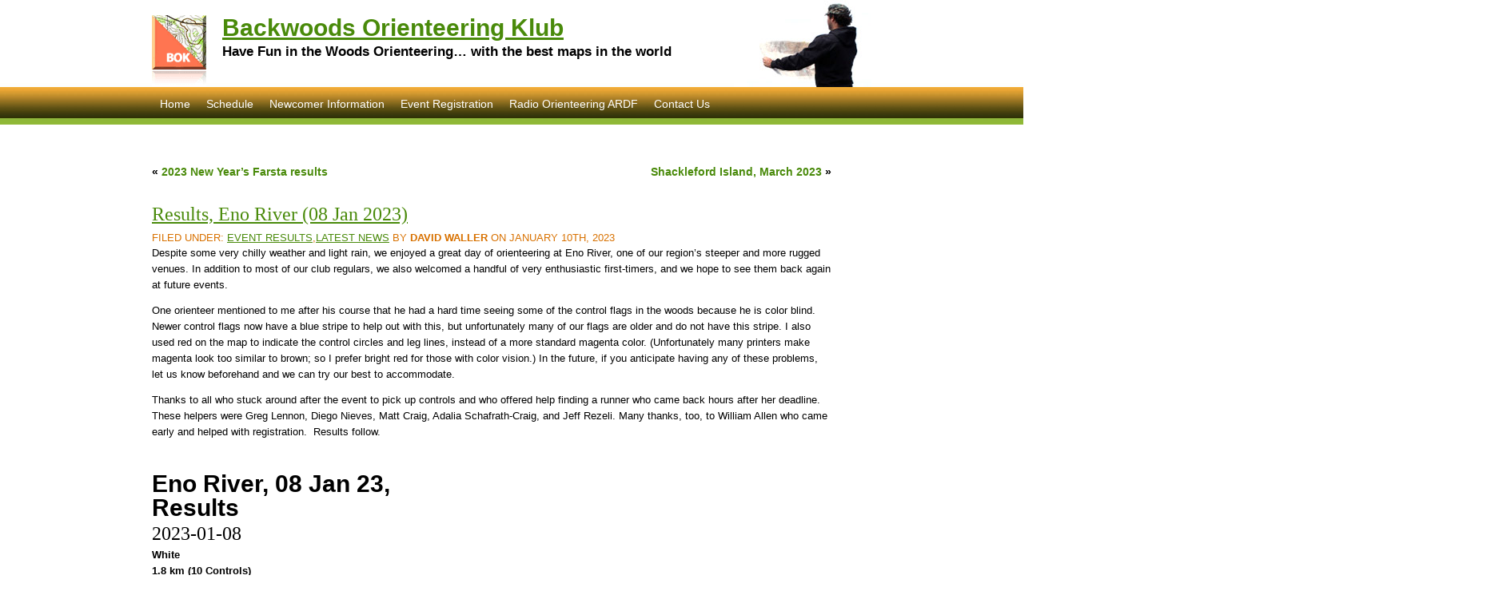

--- FILE ---
content_type: text/html; charset=UTF-8
request_url: https://backwoodsok.org/results-eno-river-08-jan-2023
body_size: 22303
content:
<!DOCTYPE html PUBLIC "-//W3C//DTD XHTML 1.0 Transitional//EN" "http://www.w3.org/TR/xhtml1/DTD/xhtml1-transitional.dtd">
<html xmlns="http://www.w3.org/1999/xhtml">
<head profile="http://gmpg.org/xfn/11">
<link rel="icon" type="image/gif" href="/favicon.gif" />

<title>
						  Results, Eno River (08 Jan 2023) | Backwoods Orienteering Klub								</title>

	<meta http-equiv="Content-Type" content="text/html; charset=UTF-8" />	

	<link rel="stylesheet" href="https://backwoodsok.org/wp-content/themes/bok/style.css" type="text/css" media="screen" />
	
	<!--[if lte IE 6]>
<link rel="stylesheet" type="text/css" href="https://backwoodsok.org/wp-content/themes/bok/ie.css" />
<![endif]-->

	<link rel="alternate" type="application/rss+xml" title="RSS 2.0" href="https://backwoodsok.org/feed" />
	<link rel="alternate" type="text/xml" title="RSS .92" href="https://backwoodsok.org/feed/rss" />
	<link rel="alternate" type="application/atom+xml" title="Atom 0.3" href="https://backwoodsok.org/feed/atom" />
	<link rel="pingback" href="https://backwoodsok.org/xmlrpc.php" />

	
	<meta name='robots' content='max-image-preview:large' />
	<style>img:is([sizes="auto" i], [sizes^="auto," i]) { contain-intrinsic-size: 3000px 1500px }</style>
	<meta http-equiv="x-dns-prefetch-control" content="on">
<link href="https://app.ecwid.com" rel="preconnect" crossorigin />
<link href="https://ecomm.events" rel="preconnect" crossorigin />
<link href="https://d1q3axnfhmyveb.cloudfront.net" rel="preconnect" crossorigin />
<link href="https://dqzrr9k4bjpzk.cloudfront.net" rel="preconnect" crossorigin />
<link href="https://d1oxsl77a1kjht.cloudfront.net" rel="preconnect" crossorigin>
<link rel="prefetch" href="https://app.ecwid.com/script.js?17242683&data_platform=wporg&lang=en" as="script"/>
<link rel="prerender" href="https://backwoodsok.org/store"/>
<script type="text/javascript">
/* <![CDATA[ */
window._wpemojiSettings = {"baseUrl":"https:\/\/s.w.org\/images\/core\/emoji\/16.0.1\/72x72\/","ext":".png","svgUrl":"https:\/\/s.w.org\/images\/core\/emoji\/16.0.1\/svg\/","svgExt":".svg","source":{"concatemoji":"https:\/\/backwoodsok.org\/wp-includes\/js\/wp-emoji-release.min.js?ver=6.8.3"}};
/*! This file is auto-generated */
!function(s,n){var o,i,e;function c(e){try{var t={supportTests:e,timestamp:(new Date).valueOf()};sessionStorage.setItem(o,JSON.stringify(t))}catch(e){}}function p(e,t,n){e.clearRect(0,0,e.canvas.width,e.canvas.height),e.fillText(t,0,0);var t=new Uint32Array(e.getImageData(0,0,e.canvas.width,e.canvas.height).data),a=(e.clearRect(0,0,e.canvas.width,e.canvas.height),e.fillText(n,0,0),new Uint32Array(e.getImageData(0,0,e.canvas.width,e.canvas.height).data));return t.every(function(e,t){return e===a[t]})}function u(e,t){e.clearRect(0,0,e.canvas.width,e.canvas.height),e.fillText(t,0,0);for(var n=e.getImageData(16,16,1,1),a=0;a<n.data.length;a++)if(0!==n.data[a])return!1;return!0}function f(e,t,n,a){switch(t){case"flag":return n(e,"\ud83c\udff3\ufe0f\u200d\u26a7\ufe0f","\ud83c\udff3\ufe0f\u200b\u26a7\ufe0f")?!1:!n(e,"\ud83c\udde8\ud83c\uddf6","\ud83c\udde8\u200b\ud83c\uddf6")&&!n(e,"\ud83c\udff4\udb40\udc67\udb40\udc62\udb40\udc65\udb40\udc6e\udb40\udc67\udb40\udc7f","\ud83c\udff4\u200b\udb40\udc67\u200b\udb40\udc62\u200b\udb40\udc65\u200b\udb40\udc6e\u200b\udb40\udc67\u200b\udb40\udc7f");case"emoji":return!a(e,"\ud83e\udedf")}return!1}function g(e,t,n,a){var r="undefined"!=typeof WorkerGlobalScope&&self instanceof WorkerGlobalScope?new OffscreenCanvas(300,150):s.createElement("canvas"),o=r.getContext("2d",{willReadFrequently:!0}),i=(o.textBaseline="top",o.font="600 32px Arial",{});return e.forEach(function(e){i[e]=t(o,e,n,a)}),i}function t(e){var t=s.createElement("script");t.src=e,t.defer=!0,s.head.appendChild(t)}"undefined"!=typeof Promise&&(o="wpEmojiSettingsSupports",i=["flag","emoji"],n.supports={everything:!0,everythingExceptFlag:!0},e=new Promise(function(e){s.addEventListener("DOMContentLoaded",e,{once:!0})}),new Promise(function(t){var n=function(){try{var e=JSON.parse(sessionStorage.getItem(o));if("object"==typeof e&&"number"==typeof e.timestamp&&(new Date).valueOf()<e.timestamp+604800&&"object"==typeof e.supportTests)return e.supportTests}catch(e){}return null}();if(!n){if("undefined"!=typeof Worker&&"undefined"!=typeof OffscreenCanvas&&"undefined"!=typeof URL&&URL.createObjectURL&&"undefined"!=typeof Blob)try{var e="postMessage("+g.toString()+"("+[JSON.stringify(i),f.toString(),p.toString(),u.toString()].join(",")+"));",a=new Blob([e],{type:"text/javascript"}),r=new Worker(URL.createObjectURL(a),{name:"wpTestEmojiSupports"});return void(r.onmessage=function(e){c(n=e.data),r.terminate(),t(n)})}catch(e){}c(n=g(i,f,p,u))}t(n)}).then(function(e){for(var t in e)n.supports[t]=e[t],n.supports.everything=n.supports.everything&&n.supports[t],"flag"!==t&&(n.supports.everythingExceptFlag=n.supports.everythingExceptFlag&&n.supports[t]);n.supports.everythingExceptFlag=n.supports.everythingExceptFlag&&!n.supports.flag,n.DOMReady=!1,n.readyCallback=function(){n.DOMReady=!0}}).then(function(){return e}).then(function(){var e;n.supports.everything||(n.readyCallback(),(e=n.source||{}).concatemoji?t(e.concatemoji):e.wpemoji&&e.twemoji&&(t(e.twemoji),t(e.wpemoji)))}))}((window,document),window._wpemojiSettings);
/* ]]> */
</script>
<style id='wp-emoji-styles-inline-css' type='text/css'>

	img.wp-smiley, img.emoji {
		display: inline !important;
		border: none !important;
		box-shadow: none !important;
		height: 1em !important;
		width: 1em !important;
		margin: 0 0.07em !important;
		vertical-align: -0.1em !important;
		background: none !important;
		padding: 0 !important;
	}
</style>
<link rel='stylesheet' id='wp-block-library-css' href='https://backwoodsok.org/wp-includes/css/dist/block-library/style.min.css?ver=6.8.3' type='text/css' media='all' />
<style id='classic-theme-styles-inline-css' type='text/css'>
/*! This file is auto-generated */
.wp-block-button__link{color:#fff;background-color:#32373c;border-radius:9999px;box-shadow:none;text-decoration:none;padding:calc(.667em + 2px) calc(1.333em + 2px);font-size:1.125em}.wp-block-file__button{background:#32373c;color:#fff;text-decoration:none}
</style>
<style id='global-styles-inline-css' type='text/css'>
:root{--wp--preset--aspect-ratio--square: 1;--wp--preset--aspect-ratio--4-3: 4/3;--wp--preset--aspect-ratio--3-4: 3/4;--wp--preset--aspect-ratio--3-2: 3/2;--wp--preset--aspect-ratio--2-3: 2/3;--wp--preset--aspect-ratio--16-9: 16/9;--wp--preset--aspect-ratio--9-16: 9/16;--wp--preset--color--black: #000000;--wp--preset--color--cyan-bluish-gray: #abb8c3;--wp--preset--color--white: #ffffff;--wp--preset--color--pale-pink: #f78da7;--wp--preset--color--vivid-red: #cf2e2e;--wp--preset--color--luminous-vivid-orange: #ff6900;--wp--preset--color--luminous-vivid-amber: #fcb900;--wp--preset--color--light-green-cyan: #7bdcb5;--wp--preset--color--vivid-green-cyan: #00d084;--wp--preset--color--pale-cyan-blue: #8ed1fc;--wp--preset--color--vivid-cyan-blue: #0693e3;--wp--preset--color--vivid-purple: #9b51e0;--wp--preset--gradient--vivid-cyan-blue-to-vivid-purple: linear-gradient(135deg,rgba(6,147,227,1) 0%,rgb(155,81,224) 100%);--wp--preset--gradient--light-green-cyan-to-vivid-green-cyan: linear-gradient(135deg,rgb(122,220,180) 0%,rgb(0,208,130) 100%);--wp--preset--gradient--luminous-vivid-amber-to-luminous-vivid-orange: linear-gradient(135deg,rgba(252,185,0,1) 0%,rgba(255,105,0,1) 100%);--wp--preset--gradient--luminous-vivid-orange-to-vivid-red: linear-gradient(135deg,rgba(255,105,0,1) 0%,rgb(207,46,46) 100%);--wp--preset--gradient--very-light-gray-to-cyan-bluish-gray: linear-gradient(135deg,rgb(238,238,238) 0%,rgb(169,184,195) 100%);--wp--preset--gradient--cool-to-warm-spectrum: linear-gradient(135deg,rgb(74,234,220) 0%,rgb(151,120,209) 20%,rgb(207,42,186) 40%,rgb(238,44,130) 60%,rgb(251,105,98) 80%,rgb(254,248,76) 100%);--wp--preset--gradient--blush-light-purple: linear-gradient(135deg,rgb(255,206,236) 0%,rgb(152,150,240) 100%);--wp--preset--gradient--blush-bordeaux: linear-gradient(135deg,rgb(254,205,165) 0%,rgb(254,45,45) 50%,rgb(107,0,62) 100%);--wp--preset--gradient--luminous-dusk: linear-gradient(135deg,rgb(255,203,112) 0%,rgb(199,81,192) 50%,rgb(65,88,208) 100%);--wp--preset--gradient--pale-ocean: linear-gradient(135deg,rgb(255,245,203) 0%,rgb(182,227,212) 50%,rgb(51,167,181) 100%);--wp--preset--gradient--electric-grass: linear-gradient(135deg,rgb(202,248,128) 0%,rgb(113,206,126) 100%);--wp--preset--gradient--midnight: linear-gradient(135deg,rgb(2,3,129) 0%,rgb(40,116,252) 100%);--wp--preset--font-size--small: 13px;--wp--preset--font-size--medium: 20px;--wp--preset--font-size--large: 36px;--wp--preset--font-size--x-large: 42px;--wp--preset--spacing--20: 0.44rem;--wp--preset--spacing--30: 0.67rem;--wp--preset--spacing--40: 1rem;--wp--preset--spacing--50: 1.5rem;--wp--preset--spacing--60: 2.25rem;--wp--preset--spacing--70: 3.38rem;--wp--preset--spacing--80: 5.06rem;--wp--preset--shadow--natural: 6px 6px 9px rgba(0, 0, 0, 0.2);--wp--preset--shadow--deep: 12px 12px 50px rgba(0, 0, 0, 0.4);--wp--preset--shadow--sharp: 6px 6px 0px rgba(0, 0, 0, 0.2);--wp--preset--shadow--outlined: 6px 6px 0px -3px rgba(255, 255, 255, 1), 6px 6px rgba(0, 0, 0, 1);--wp--preset--shadow--crisp: 6px 6px 0px rgba(0, 0, 0, 1);}:where(.is-layout-flex){gap: 0.5em;}:where(.is-layout-grid){gap: 0.5em;}body .is-layout-flex{display: flex;}.is-layout-flex{flex-wrap: wrap;align-items: center;}.is-layout-flex > :is(*, div){margin: 0;}body .is-layout-grid{display: grid;}.is-layout-grid > :is(*, div){margin: 0;}:where(.wp-block-columns.is-layout-flex){gap: 2em;}:where(.wp-block-columns.is-layout-grid){gap: 2em;}:where(.wp-block-post-template.is-layout-flex){gap: 1.25em;}:where(.wp-block-post-template.is-layout-grid){gap: 1.25em;}.has-black-color{color: var(--wp--preset--color--black) !important;}.has-cyan-bluish-gray-color{color: var(--wp--preset--color--cyan-bluish-gray) !important;}.has-white-color{color: var(--wp--preset--color--white) !important;}.has-pale-pink-color{color: var(--wp--preset--color--pale-pink) !important;}.has-vivid-red-color{color: var(--wp--preset--color--vivid-red) !important;}.has-luminous-vivid-orange-color{color: var(--wp--preset--color--luminous-vivid-orange) !important;}.has-luminous-vivid-amber-color{color: var(--wp--preset--color--luminous-vivid-amber) !important;}.has-light-green-cyan-color{color: var(--wp--preset--color--light-green-cyan) !important;}.has-vivid-green-cyan-color{color: var(--wp--preset--color--vivid-green-cyan) !important;}.has-pale-cyan-blue-color{color: var(--wp--preset--color--pale-cyan-blue) !important;}.has-vivid-cyan-blue-color{color: var(--wp--preset--color--vivid-cyan-blue) !important;}.has-vivid-purple-color{color: var(--wp--preset--color--vivid-purple) !important;}.has-black-background-color{background-color: var(--wp--preset--color--black) !important;}.has-cyan-bluish-gray-background-color{background-color: var(--wp--preset--color--cyan-bluish-gray) !important;}.has-white-background-color{background-color: var(--wp--preset--color--white) !important;}.has-pale-pink-background-color{background-color: var(--wp--preset--color--pale-pink) !important;}.has-vivid-red-background-color{background-color: var(--wp--preset--color--vivid-red) !important;}.has-luminous-vivid-orange-background-color{background-color: var(--wp--preset--color--luminous-vivid-orange) !important;}.has-luminous-vivid-amber-background-color{background-color: var(--wp--preset--color--luminous-vivid-amber) !important;}.has-light-green-cyan-background-color{background-color: var(--wp--preset--color--light-green-cyan) !important;}.has-vivid-green-cyan-background-color{background-color: var(--wp--preset--color--vivid-green-cyan) !important;}.has-pale-cyan-blue-background-color{background-color: var(--wp--preset--color--pale-cyan-blue) !important;}.has-vivid-cyan-blue-background-color{background-color: var(--wp--preset--color--vivid-cyan-blue) !important;}.has-vivid-purple-background-color{background-color: var(--wp--preset--color--vivid-purple) !important;}.has-black-border-color{border-color: var(--wp--preset--color--black) !important;}.has-cyan-bluish-gray-border-color{border-color: var(--wp--preset--color--cyan-bluish-gray) !important;}.has-white-border-color{border-color: var(--wp--preset--color--white) !important;}.has-pale-pink-border-color{border-color: var(--wp--preset--color--pale-pink) !important;}.has-vivid-red-border-color{border-color: var(--wp--preset--color--vivid-red) !important;}.has-luminous-vivid-orange-border-color{border-color: var(--wp--preset--color--luminous-vivid-orange) !important;}.has-luminous-vivid-amber-border-color{border-color: var(--wp--preset--color--luminous-vivid-amber) !important;}.has-light-green-cyan-border-color{border-color: var(--wp--preset--color--light-green-cyan) !important;}.has-vivid-green-cyan-border-color{border-color: var(--wp--preset--color--vivid-green-cyan) !important;}.has-pale-cyan-blue-border-color{border-color: var(--wp--preset--color--pale-cyan-blue) !important;}.has-vivid-cyan-blue-border-color{border-color: var(--wp--preset--color--vivid-cyan-blue) !important;}.has-vivid-purple-border-color{border-color: var(--wp--preset--color--vivid-purple) !important;}.has-vivid-cyan-blue-to-vivid-purple-gradient-background{background: var(--wp--preset--gradient--vivid-cyan-blue-to-vivid-purple) !important;}.has-light-green-cyan-to-vivid-green-cyan-gradient-background{background: var(--wp--preset--gradient--light-green-cyan-to-vivid-green-cyan) !important;}.has-luminous-vivid-amber-to-luminous-vivid-orange-gradient-background{background: var(--wp--preset--gradient--luminous-vivid-amber-to-luminous-vivid-orange) !important;}.has-luminous-vivid-orange-to-vivid-red-gradient-background{background: var(--wp--preset--gradient--luminous-vivid-orange-to-vivid-red) !important;}.has-very-light-gray-to-cyan-bluish-gray-gradient-background{background: var(--wp--preset--gradient--very-light-gray-to-cyan-bluish-gray) !important;}.has-cool-to-warm-spectrum-gradient-background{background: var(--wp--preset--gradient--cool-to-warm-spectrum) !important;}.has-blush-light-purple-gradient-background{background: var(--wp--preset--gradient--blush-light-purple) !important;}.has-blush-bordeaux-gradient-background{background: var(--wp--preset--gradient--blush-bordeaux) !important;}.has-luminous-dusk-gradient-background{background: var(--wp--preset--gradient--luminous-dusk) !important;}.has-pale-ocean-gradient-background{background: var(--wp--preset--gradient--pale-ocean) !important;}.has-electric-grass-gradient-background{background: var(--wp--preset--gradient--electric-grass) !important;}.has-midnight-gradient-background{background: var(--wp--preset--gradient--midnight) !important;}.has-small-font-size{font-size: var(--wp--preset--font-size--small) !important;}.has-medium-font-size{font-size: var(--wp--preset--font-size--medium) !important;}.has-large-font-size{font-size: var(--wp--preset--font-size--large) !important;}.has-x-large-font-size{font-size: var(--wp--preset--font-size--x-large) !important;}
:where(.wp-block-post-template.is-layout-flex){gap: 1.25em;}:where(.wp-block-post-template.is-layout-grid){gap: 1.25em;}
:where(.wp-block-columns.is-layout-flex){gap: 2em;}:where(.wp-block-columns.is-layout-grid){gap: 2em;}
:root :where(.wp-block-pullquote){font-size: 1.5em;line-height: 1.6;}
</style>
<link rel='stylesheet' id='ecwid-css-css' href='https://backwoodsok.org/wp-content/plugins/ecwid-shopping-cart/css/frontend.css?ver=7.0.5' type='text/css' media='all' />
<script type="text/javascript" src="https://backwoodsok.org/wp-includes/js/jquery/jquery.min.js?ver=3.7.1" id="jquery-core-js"></script>
<script type="text/javascript" src="https://backwoodsok.org/wp-includes/js/jquery/jquery-migrate.min.js?ver=3.4.1" id="jquery-migrate-js"></script>
<link rel="https://api.w.org/" href="https://backwoodsok.org/wp-json/" /><link rel="alternate" title="JSON" type="application/json" href="https://backwoodsok.org/wp-json/wp/v2/posts/11724" /><link rel="EditURI" type="application/rsd+xml" title="RSD" href="https://backwoodsok.org/xmlrpc.php?rsd" />
<meta name="generator" content="WordPress 6.8.3" />
<link rel="canonical" href="https://backwoodsok.org/results-eno-river-08-jan-2023" />
<link rel='shortlink' href='https://backwoodsok.org/?p=11724' />
<link rel="alternate" title="oEmbed (JSON)" type="application/json+oembed" href="https://backwoodsok.org/wp-json/oembed/1.0/embed?url=https%3A%2F%2Fbackwoodsok.org%2Fresults-eno-river-08-jan-2023" />
<link rel="alternate" title="oEmbed (XML)" type="text/xml+oembed" href="https://backwoodsok.org/wp-json/oembed/1.0/embed?url=https%3A%2F%2Fbackwoodsok.org%2Fresults-eno-river-08-jan-2023&#038;format=xml" />
<link type="text/css" rel="stylesheet" href="https://backwoodsok.org/wp-content/plugins/backwoodsok-schedule/styles.css" media="all" /><script data-cfasync="false" data-no-optimize="1" type="text/javascript">
window.ec = window.ec || Object()
window.ec.config = window.ec.config || Object();
window.ec.config.enable_canonical_urls = true;

</script>
        <!--noptimize-->
        <script data-cfasync="false" type="text/javascript">
            window.ec = window.ec || Object();
            window.ec.config = window.ec.config || Object();
            window.ec.config.store_main_page_url = 'https://backwoodsok.org/store';
        </script>
        <!--/noptimize-->
        </head>
<body>
<div id="fb-root"></div>
<script>(function(d, s, id) {
  var js, fjs = d.getElementsByTagName(s)[0];
  if (d.getElementById(id)) return;
  js = d.createElement(s); js.id = id;
  js.src = "//connect.facebook.net/en_US/all.js#xfbml=1";
  fjs.parentNode.insertBefore(js, fjs);
}(document, 'script', 'facebook-jssdk'));
</script>

<div id="wrapper">

<div id="header">

<div id="logo"><a href="https://backwoodsok.org"><img src="https://backwoodsok.org/wp-content/themes/bok/images/bok-logo.gif" border="0" title="Backwoods Orienteering Klub" alt="Backwoods Orienteering Klub"/></a></div>

<h1><a href="https://backwoodsok.org">Backwoods Orienteering Klub</a></h1>
<p id="blog-description">Have Fun in the Woods Orienteering&#8230; with the best maps in the world</p>


<ul id="menu">

<li class="page_item page-item-2"><a href="https://backwoodsok.org/">Home</a></li>
<li class="page_item page-item-1331"><a href="https://backwoodsok.org/schedule">Schedule</a></li>
<li class="page_item page-item-5"><a href="https://backwoodsok.org/event-info">Newcomer Information</a></li>
 
<li><a href="/store">Event Registration</a></li>
<li><a href="/ardf">Radio Orienteering ARDF</a></li>
<li class="page_item page-item-9"><a href="https://backwoodsok.org/contact-us">Contact Us</a></li>

</ul>

</div>

<div id="container-single">
	
		<div class="post" id="post-11724">

<div class="navigation">
			<div class="previous">&laquo; <a href="https://backwoodsok.org/2023-new-years-farsta-results" rel="prev">2023 New Year&#8217;s Farsta results</a></div> <div class="next"> <a href="https://backwoodsok.org/shackleford-island-march-2023" rel="next">Shackleford Island, March 2023</a> &raquo;</div>
		</div>


			<h2><a href="https://backwoodsok.org/results-eno-river-08-jan-2023" title="Results, Eno River (08 Jan 2023)">Results, Eno River (08 Jan 2023)</a></h2>
<div class="meta"></div><div class="meta">Filed under: <a href="https://backwoodsok.org/category/event-results" rel="category tag">Event Results</a>,<a href="https://backwoodsok.org/category/latest-news" rel="category tag">Latest News</a> by  <strong>David Waller</strong> on January 10th, 2023  </div>
			<div class="entry">

				<p>Despite some very chilly weather and light rain, we enjoyed a great day of orienteering at Eno River, one of our region’s steeper and more rugged venues. In addition to most of our club regulars, we also welcomed a handful of very enthusiastic first-timers, and we hope to see them back again at future events.</p>
<p>One orienteer mentioned to me after his course that he had a hard time seeing some of the control flags in the woods because he is color blind. Newer control flags now have a blue stripe to help out with this, but unfortunately many of our flags are older and do not have this stripe. I also used red on the map to indicate the control circles and leg lines, instead of a more standard magenta color. (Unfortunately many printers make magenta look too similar to brown; so I prefer bright red for those with color vision.) In the future, if you anticipate having any of these problems, let us know beforehand and we can try our best to accommodate.</p>
<p>Thanks to all who stuck around after the event to pick up controls and who offered help finding a runner who came back hours after her deadline. These helpers were Greg Lennon, Diego Nieves, Matt Craig, Adalia Schafrath-Craig, and Jeff Rezeli. Many thanks, too, to William Allen who came early and helped with registration.  Results follow.</p>
<h1>Eno River, 08 Jan 23,<br />
Results</h1>
<h2>2023-01-08</h2>
<section>
<h4 class="cat-title"><span class="category">White</span><br />
<span class="controls">1.8 km (10 Controls)</span></h4>
<table>
<tbody>
<tr>
<td class="pos">1</td>
<td class="name">Jonathan Kross</td>
<td class="club"></td>
<td class="time">33:26</td>
<td class="loss"></td>
<td class="card">2127262</td>
</tr>
</tbody>
</table>
</section>
<section>
<h4 class="cat-title"><span class="category">Yellow</span><br />
<span class="controls">2.6 km (11 Controls)</span></h4>
<table>
<tbody>
<tr>
<td class="pos">1</td>
<td class="name">Dan Lilley</td>
<td class="club"></td>
<td class="time">21:34</td>
<td class="loss"></td>
<td class="card">2005033</td>
</tr>
<tr>
<td class="pos">2</td>
<td class="name">Laura Shank</td>
<td class="club"></td>
<td class="time">25:37</td>
<td class="loss">+4:03</td>
<td class="card">2005036</td>
</tr>
<tr>
<td class="pos">3</td>
<td class="name">DC Lucas/Long</td>
<td class="club"></td>
<td class="time">26:09</td>
<td class="loss">+4:35</td>
<td class="card">2033307</td>
</tr>
<tr>
<td class="pos">4</td>
<td class="name">Ben Chase</td>
<td class="club"></td>
<td class="time">27:43</td>
<td class="loss">+6:09</td>
<td class="card">2005032</td>
</tr>
<tr>
<td class="pos">5</td>
<td class="name">Dmytro Zlenko</td>
<td class="club"></td>
<td class="time">27:47</td>
<td class="loss">+6:13</td>
<td class="card">2005031</td>
</tr>
<tr>
<td class="pos">6</td>
<td class="name">Darcy Shank</td>
<td class="club"></td>
<td class="time">29:10</td>
<td class="loss">+7:36</td>
<td class="card">2005041</td>
</tr>
<tr>
<td class="pos">7</td>
<td class="name">Andrea Polik</td>
<td class="club"></td>
<td class="time">30:14</td>
<td class="loss">+8:40</td>
<td class="card">2114135</td>
</tr>
<tr>
<td class="pos">8</td>
<td class="name">DC Wilson/Koren</td>
<td class="club"></td>
<td class="time">32:14</td>
<td class="loss">+10:40</td>
<td class="card">2033310</td>
</tr>
<tr>
<td class="pos">9</td>
<td class="name">DC Orrell Heighton</td>
<td class="club"></td>
<td class="time">32:38</td>
<td class="loss">+11:04</td>
<td class="card">2033313</td>
</tr>
<tr>
<td class="pos">10</td>
<td class="name">Pam Shank</td>
<td class="club"></td>
<td class="time">34:31</td>
<td class="loss">+12:57</td>
<td class="card">2005043</td>
</tr>
<tr>
<td class="pos">11</td>
<td class="name">DC Morgan Almond</td>
<td class="club"></td>
<td class="time">39:22</td>
<td class="loss">+17:48</td>
<td class="card">2033314</td>
</tr>
<tr>
<td class="pos">12</td>
<td class="name">DC Trent Wright</td>
<td class="club"></td>
<td class="time">50:26</td>
<td class="loss">+28:52</td>
<td class="card">2033311</td>
</tr>
<tr>
<td class="pos">13</td>
<td class="name">Jennifer</td>
<td class="club"></td>
<td class="time">58:13</td>
<td class="loss">+36:39</td>
<td class="card">2143312</td>
</tr>
<tr>
<td class="pos">14</td>
<td class="name">DC Connolly Kittleson</td>
<td class="club"></td>
<td class="time">61:30</td>
<td class="loss">+39:56</td>
<td class="card">2028499</td>
</tr>
<tr>
<td class="pos">15</td>
<td class="name">Benoy DeSouza</td>
<td class="club"></td>
<td class="time">81:24</td>
<td class="loss">+59:50</td>
<td class="card">2005039</td>
</tr>
<tr>
<td class="pos">16</td>
<td class="name">McManaman</td>
<td class="club"></td>
<td class="time">83:30</td>
<td class="loss">+61:56</td>
<td class="card">2005046</td>
</tr>
<tr>
<td class="pos">&#8211;</td>
<td class="name">DC-Lahar De vicent</td>
<td class="club"></td>
<td class="time">MP</td>
<td class="loss"></td>
<td class="card">2033312</td>
</tr>
</tbody>
</table>
</section>
<section>
<h4 class="cat-title"><span class="category">Orange</span><br />
<span class="controls">3.6 km (9 Controls)</span></h4>
<table>
<tbody>
<tr>
<td class="pos">1</td>
<td class="name">Dan Lilley #2</td>
<td class="club"></td>
<td class="time">46:15</td>
<td class="loss"></td>
<td class="card">2005033</td>
</tr>
<tr>
<td class="pos">2</td>
<td class="name">Dmytro Zlenko #2</td>
<td class="club"></td>
<td class="time">51:16</td>
<td class="loss">+5:01</td>
<td class="card">2005031</td>
</tr>
<tr>
<td class="pos">3</td>
<td class="name">Ben Chase #2</td>
<td class="club"></td>
<td class="time">51:17</td>
<td class="loss">+5:02</td>
<td class="card">2005032</td>
</tr>
<tr>
<td class="pos">4</td>
<td class="name">Tony Landauer</td>
<td class="club"></td>
<td class="time">66:02</td>
<td class="loss">+19:47</td>
<td class="card">2106556</td>
</tr>
<tr>
<td class="pos">5</td>
<td class="name">Joe Hall</td>
<td class="club"></td>
<td class="time">73:27</td>
<td class="loss">+27:12</td>
<td class="card">2143311</td>
</tr>
<tr>
<td class="pos">6</td>
<td class="name">Ben Williams</td>
<td class="club"></td>
<td class="time">79:13</td>
<td class="loss">+32:58</td>
<td class="card">2143313</td>
</tr>
<tr>
<td class="pos">7</td>
<td class="name">Michael Donovan</td>
<td class="club"></td>
<td class="time">86:32</td>
<td class="loss">+40:17</td>
<td class="card">2006763</td>
</tr>
<tr>
<td class="pos">&#8211;</td>
<td class="name">Danilov</td>
<td class="club"></td>
<td class="time">MP</td>
<td class="loss"></td>
<td class="card">2114177</td>
</tr>
<tr>
<td class="pos">&#8211;</td>
<td class="name">E Bagley</td>
<td class="club"></td>
<td class="time">MP</td>
<td class="loss"></td>
<td class="card">2005044</td>
</tr>
<tr>
<td class="pos">&#8211;</td>
<td class="name">Stephanie Reilly</td>
<td class="club"></td>
<td class="time">MP</td>
<td class="loss"></td>
<td class="card">2150750</td>
</tr>
<tr>
<td class="pos">&#8211;</td>
<td class="name">Tiger Zhao</td>
<td class="club"></td>
<td class="time">MP</td>
<td class="loss"></td>
<td class="card">2150752</td>
</tr>
</tbody>
</table>
</section>
<section>
<h4 class="cat-title"><span class="category">Brown</span><br />
<span class="controls">3.6 km (7 Controls)</span></h4>
<table>
<tbody>
<tr>
<td class="pos">1</td>
<td class="name">Adalia Schafrath-Craig</td>
<td class="club"></td>
<td class="time">49:43</td>
<td class="loss"></td>
<td class="card">2049374</td>
</tr>
<tr>
<td class="pos">2</td>
<td class="name">Joseph Huberman</td>
<td class="club"></td>
<td class="time">52:43</td>
<td class="loss">+3:00</td>
<td class="card">2005005</td>
</tr>
<tr>
<td class="pos">3</td>
<td class="name">Jonathan Kross #2</td>
<td class="club"></td>
<td class="time">52:51</td>
<td class="loss">+3:08</td>
<td class="card">2127262</td>
</tr>
<tr>
<td class="pos">4</td>
<td class="name">Paul Shank</td>
<td class="club"></td>
<td class="time">65:35</td>
<td class="loss">+15:52</td>
<td class="card">2005040</td>
</tr>
<tr>
<td class="pos">5</td>
<td class="name">Zach Brown</td>
<td class="club"></td>
<td class="time">66:00</td>
<td class="loss">+16:17</td>
<td class="card">2005037</td>
</tr>
<tr>
<td class="pos">6</td>
<td class="name">Ruth Bromer</td>
<td class="club"></td>
<td class="time">66:09</td>
<td class="loss">+16:26</td>
<td class="card">2005002</td>
</tr>
<tr>
<td class="pos">7</td>
<td class="name">Ed</td>
<td class="club"></td>
<td class="time">72:48</td>
<td class="loss">+23:05</td>
<td class="card">2092304</td>
</tr>
<tr>
<td class="pos">8</td>
<td class="name">Tatyana Stemkovski</td>
<td class="club"></td>
<td class="time">79:36</td>
<td class="loss">+29:53</td>
<td class="card">2005153</td>
</tr>
<tr>
<td class="pos">9</td>
<td class="name">Raman</td>
<td class="club"></td>
<td class="time">80:20</td>
<td class="loss">+30:37</td>
<td class="card">2005042</td>
</tr>
<tr>
<td class="pos">10</td>
<td class="name">William Mason</td>
<td class="club"></td>
<td class="time">82:03</td>
<td class="loss">+32:20</td>
<td class="card">2028445</td>
</tr>
<tr>
<td class="pos">11</td>
<td class="name">Tony Lawrence</td>
<td class="club"></td>
<td class="time">83:23</td>
<td class="loss">+33:40</td>
<td class="card">2028449</td>
</tr>
<tr>
<td class="pos">12</td>
<td class="name">Ian Shields</td>
<td class="club"></td>
<td class="time">84:50</td>
<td class="loss">+35:07</td>
<td class="card">7028054</td>
</tr>
<tr>
<td class="pos">13</td>
<td class="name">Joe Halloran</td>
<td class="club"></td>
<td class="time">97:37</td>
<td class="loss">+47:54</td>
<td class="card">2005029</td>
</tr>
<tr>
<td class="pos">14</td>
<td class="name">Tara Buckley</td>
<td class="club"></td>
<td class="time">115:25</td>
<td class="loss">+65:42</td>
<td class="card">2114138</td>
</tr>
<tr>
<td class="pos">15</td>
<td class="name">Donald Hohenstein</td>
<td class="club"></td>
<td class="time">126:17</td>
<td class="loss">+76:34</td>
<td class="card">2114137</td>
</tr>
</tbody>
</table>
</section>
<section>
<h4 class="cat-title"><span class="category">Green</span><br />
<span class="controls">5.6 km (8 Controls)</span></h4>
<table>
<tbody>
<tr>
<td class="pos">1</td>
<td class="name">Greg Lennon</td>
<td class="club"></td>
<td class="time">68:06</td>
<td class="loss"></td>
<td class="card">2059393</td>
</tr>
<tr>
<td class="pos">2</td>
<td class="name">Karen Strat</td>
<td class="club"></td>
<td class="time">83:02</td>
<td class="loss">+14:56</td>
<td class="card">1120900</td>
</tr>
<tr>
<td class="pos">3</td>
<td class="name">Debra &amp; Jeff Rezeli</td>
<td class="club"></td>
<td class="time">95:18</td>
<td class="loss">+27:12</td>
<td class="card">2114152</td>
</tr>
<tr>
<td class="pos">4</td>
<td class="name">Ken Walsh</td>
<td class="club"></td>
<td class="time">97:33</td>
<td class="loss">+29:27</td>
<td class="card">2006377</td>
</tr>
<tr>
<td class="pos">5</td>
<td class="name">Jason Whitley</td>
<td class="club"></td>
<td class="time">138:48</td>
<td class="loss">+70:42</td>
<td class="card">2114179</td>
</tr>
</tbody>
</table>
</section>
<section>
<h4 class="cat-title"><span class="category">Red</span><br />
<span class="controls">7.3 km (9 Controls)</span></h4>
<table>
<tbody>
<tr>
<td class="pos">1</td>
<td class="name">Matt Craig</td>
<td class="club"></td>
<td class="time">76:34</td>
<td class="loss"></td>
<td class="card">7000530</td>
</tr>
<tr>
<td class="pos">2</td>
<td class="name">Marcin Stermolewski</td>
<td class="club"></td>
<td class="time">80:10</td>
<td class="loss">+3:36</td>
<td class="card">2114145</td>
</tr>
<tr>
<td class="pos">3</td>
<td class="name">Imre Polik</td>
<td class="club"></td>
<td class="time">84:37</td>
<td class="loss">+8:03</td>
<td class="card">7300514</td>
</tr>
<tr>
<td class="pos">4</td>
<td class="name">Vladimir Stemkovski</td>
<td class="club"></td>
<td class="time">87:07</td>
<td class="loss">+10:33</td>
<td class="card">2005151</td>
</tr>
<tr>
<td class="pos">5</td>
<td class="name">William Allen</td>
<td class="club"></td>
<td class="time">102:46</td>
<td class="loss">+26:12</td>
<td class="card">7019429</td>
</tr>
<tr>
<td class="pos">6</td>
<td class="name">Mihai Ibanescu</td>
<td class="club"></td>
<td class="time">104:59</td>
<td class="loss">+28:25</td>
<td class="card">2005141</td>
</tr>
<tr>
<td class="pos">7</td>
<td class="name">Joseph Stevens</td>
<td class="club"></td>
<td class="time">139:00</td>
<td class="loss">+62:26</td>
<td class="card">1120890</td>
</tr>
<tr>
<td class="pos">8</td>
<td class="name">Will D</td>
<td class="club"></td>
<td class="time">160:20</td>
<td class="loss">+83:46</td>
<td class="card">2005030</td>
</tr>
</tbody>
</table>
</section>
<h1>Eno River, 08 Jan 23, Split times</h1>
<h2>2023-01-08</h2>
<table width="1670px">
<colgroup>
<col width="30px" />
<col width="140px" />
<col width="100px" />
<col width="60px" />
<col width="50px" />
<col width="30px" />
<col width="60px" />
<col width="50px" />
<col width="30px" />
<col width="60px" />
<col width="50px" />
<col width="30px" />
<col width="60px" />
<col width="50px" />
<col width="30px" />
<col width="60px" />
<col width="50px" />
<col width="30px" />
<col width="60px" />
<col width="50px" />
<col width="30px" />
<col width="60px" />
<col width="50px" />
<col width="30px" />
<col width="60px" />
<col width="50px" />
<col width="30px" />
<col width="60px" />
<col width="50px" />
<col width="30px" />
<col width="60px" />
<col width="50px" />
<col width="30px" /></colgroup>
<thead>
<tr class="head1">
<td colspan="2">
<h4>White (1)</h4>
</td>
<td colspan="4">1.8 km 10 C</td>
<td colspan="27"></td>
</tr>
<tr class="head2">
<td>Pl</td>
<td>Name / Club</td>
<td align="right">Time</td>
<td colspan="30"></td>
</tr>
<tr class="codes1">
<td colspan="3"></td>
<td colspan="3" align="center">1 (41)</td>
<td colspan="3" align="center">2 (42)</td>
<td colspan="3" align="center">3 (43)</td>
<td colspan="3" align="center">4 (44)</td>
<td colspan="3" align="center">5 (45)</td>
<td colspan="3" align="center">6 (46)</td>
<td colspan="3" align="center">7 (47)</td>
<td colspan="3" align="center">8 (48)</td>
<td colspan="3" align="center">9 (49)</td>
<td colspan="3" align="center">10 (50)</td>
</tr>
<tr class="codes2">
<td colspan="3"></td>
<td colspan="3" align="center">Finish</td>
</tr>
<tr>
<td></td>
</tr>
</thead>
<tbody>
<tr class="rr1a">
<td class="pos">1</td>
<td class="name">Jonathan Kross</td>
<td class="time">33:26</td>
<td class="c_tt pos1">1:45</td>
<td class="c_ta pos1">+0:00</td>
<td class="c_tp pos1">(1)</td>
<td class="c_tt pos1">2:57</td>
<td class="c_ta pos1">+0:00</td>
<td class="c_tp pos1">(1)</td>
<td class="c_tt pos1">5:16</td>
<td class="c_ta pos1">+0:00</td>
<td class="c_tp pos1">(1)</td>
<td class="c_tt pos1">6:37</td>
<td class="c_ta pos1">+0:00</td>
<td class="c_tp pos1">(1)</td>
<td class="c_tt pos1">11:17</td>
<td class="c_ta pos1">+0:00</td>
<td class="c_tp pos1">(1)</td>
<td class="c_tt pos1">13:31</td>
<td class="c_ta pos1">+0:00</td>
<td class="c_tp pos1">(1)</td>
<td class="c_tt pos1">18:54</td>
<td class="c_ta pos1">+0:00</td>
<td class="c_tp pos1">(1)</td>
<td class="c_tt pos1">24:28</td>
<td class="c_ta pos1">+0:00</td>
<td class="c_tp pos1">(1)</td>
<td class="c_tt pos1">28:42</td>
<td class="c_ta pos1">+0:00</td>
<td class="c_tp pos1">(1)</td>
<td class="c_tt pos1">31:32</td>
<td class="c_ta pos1">+0:00</td>
<td class="c_tp pos1">(1)</td>
</tr>
<tr class="rr1b">
<td></td>
<td class="club"></td>
<td></td>
<td class="c_ct pos1">1:45</td>
<td class="c_ca pos1">+0:00</td>
<td class="c_cp pos1">(1)</td>
<td class="c_ct pos1">1:12</td>
<td class="c_ca pos1">+0:00</td>
<td class="c_cp pos1">(1)</td>
<td class="c_ct pos1">2:19</td>
<td class="c_ca pos1">+0:00</td>
<td class="c_cp pos1">(1)</td>
<td class="c_ct pos1">1:21</td>
<td class="c_ca pos1">+0:00</td>
<td class="c_cp pos1">(1)</td>
<td class="c_ct pos1">4:40</td>
<td class="c_ca pos1">+0:00</td>
<td class="c_cp pos1">(1)</td>
<td class="c_ct pos1">2:14</td>
<td class="c_ca pos1">+0:00</td>
<td class="c_cp pos1">(1)</td>
<td class="c_ct pos1">5:23</td>
<td class="c_ca pos1">+0:00</td>
<td class="c_cp pos1">(1)</td>
<td class="c_ct pos1">5:34</td>
<td class="c_ca pos1">+0:00</td>
<td class="c_cp pos1">(1)</td>
<td class="c_ct pos1">4:14</td>
<td class="c_ca pos1">+0:00</td>
<td class="c_cp pos1">(1)</td>
<td class="c_ct pos1">2:50</td>
<td class="c_ca pos1">+0:00</td>
<td class="c_cp pos1">(1)</td>
</tr>
<tr class="rr2a">
<td colspan="3"></td>
<td class="c_tt pos1">33:26</td>
<td class="c_ta pos1">+0:00</td>
<td class="c_tp pos1">(1)</td>
</tr>
<tr class="rr2b">
<td colspan="3"></td>
<td class="c_ct pos1">1:54</td>
<td class="c_ca pos1">+0:00</td>
<td class="c_cp pos1">(1)</td>
</tr>
<tr class="rrEa">
<td colspan="3"></td>
<td class="c_tt">24:36</td>
<td></td>
<td></td>
<td class="c_tt">24:46</td>
<td></td>
<td></td>
</tr>
<tr class="rrEb">
<td colspan="3"></td>
<td class="c_ct">*48</td>
<td></td>
<td></td>
<td class="c_ct">*48</td>
<td></td>
<td></td>
</tr>
<tr>
<td></td>
</tr>
<tr class="rIdeal">
<td></td>
<td>Ideal time:</td>
<td class="time">33:26</td>
<td class="c_tt">1:45</td>
<td colspan="2"></td>
<td class="c_tt">1:12</td>
<td colspan="2"></td>
<td class="c_tt">2:19</td>
<td colspan="2"></td>
<td class="c_tt">1:21</td>
<td colspan="2"></td>
<td class="c_tt">4:40</td>
<td colspan="2"></td>
<td class="c_tt">2:14</td>
<td colspan="2"></td>
<td class="c_tt">5:23</td>
<td colspan="2"></td>
<td class="c_tt">5:34</td>
<td colspan="2"></td>
<td class="c_tt">4:14</td>
<td colspan="2"></td>
<td class="c_tt">2:50</td>
<td colspan="2"></td>
</tr>
<tr class="rIdeal">
<td colspan="3"></td>
<td class="c_tt">1:54</td>
<td colspan="2"></td>
</tr>
</tbody>
</table>
<table width="1670px">
<colgroup>
<col width="30px" />
<col width="140px" />
<col width="100px" />
<col width="60px" />
<col width="50px" />
<col width="30px" />
<col width="60px" />
<col width="50px" />
<col width="30px" />
<col width="60px" />
<col width="50px" />
<col width="30px" />
<col width="60px" />
<col width="50px" />
<col width="30px" />
<col width="60px" />
<col width="50px" />
<col width="30px" />
<col width="60px" />
<col width="50px" />
<col width="30px" />
<col width="60px" />
<col width="50px" />
<col width="30px" />
<col width="60px" />
<col width="50px" />
<col width="30px" />
<col width="60px" />
<col width="50px" />
<col width="30px" />
<col width="60px" />
<col width="50px" />
<col width="30px" /></colgroup>
<thead>
<tr class="head1">
<td colspan="2">
<h4>Yellow (17)</h4>
</td>
<td colspan="4">2.6 km 11 C</td>
<td colspan="27"></td>
</tr>
<tr class="head2">
<td>Pl</td>
<td>Name / Club</td>
<td align="right">Time</td>
<td colspan="30"></td>
</tr>
<tr class="codes1">
<td colspan="3"></td>
<td colspan="3" align="center">1 (42)</td>
<td colspan="3" align="center">2 (53)</td>
<td colspan="3" align="center">3 (59)</td>
<td colspan="3" align="center">4 (54)</td>
<td colspan="3" align="center">5 (45)</td>
<td colspan="3" align="center">6 (55)</td>
<td colspan="3" align="center">7 (56)</td>
<td colspan="3" align="center">8 (47)</td>
<td colspan="3" align="center">9 (50)</td>
<td colspan="3" align="center">10 (57)</td>
</tr>
<tr class="codes2">
<td colspan="3"></td>
<td colspan="3" align="center">11 (58)</td>
<td colspan="3" align="center">Finish</td>
</tr>
<tr>
<td></td>
</tr>
</thead>
<tbody>
<tr class="rr1a">
<td class="pos">1</td>
<td class="name">Dan Lilley</td>
<td class="time">21:34</td>
<td class="c_tt">1:00</td>
<td class="c_ta">+0:28</td>
<td class="c_tp">(7)</td>
<td class="c_tt pos2">3:02</td>
<td class="c_ta pos2">+0:41</td>
<td class="c_tp pos2">(2)</td>
<td class="c_tt pos2">3:51</td>
<td class="c_ta pos2">+0:01</td>
<td class="c_tp pos2">(2)</td>
<td class="c_tt pos1">6:17</td>
<td class="c_ta pos1">+0:00</td>
<td class="c_tp pos1">(1)</td>
<td class="c_tt pos1">7:22</td>
<td class="c_ta pos1">+0:00</td>
<td class="c_tp pos1">(1)</td>
<td class="c_tt pos1">9:44</td>
<td class="c_ta pos1">+0:00</td>
<td class="c_tp pos1">(1)</td>
<td class="c_tt pos1">10:42</td>
<td class="c_ta pos1">+0:00</td>
<td class="c_tp pos1">(1)</td>
<td class="c_tt pos1">12:30</td>
<td class="c_ta pos1">+0:00</td>
<td class="c_tp pos1">(1)</td>
<td class="c_tt pos1">16:14</td>
<td class="c_ta pos1">+0:00</td>
<td class="c_tp pos1">(1)</td>
<td class="c_tt pos1">19:04</td>
<td class="c_ta pos1">+0:00</td>
<td class="c_tp pos1">(1)</td>
</tr>
<tr class="rr1b">
<td></td>
<td class="club"></td>
<td></td>
<td class="c_ct">1:00</td>
<td class="c_ca">+0:28</td>
<td class="c_cp">(7)</td>
<td class="c_ct pos2">2:02</td>
<td class="c_ca pos2">+0:13</td>
<td class="c_cp pos2">(2)</td>
<td class="c_ct">0:49</td>
<td class="c_ca">+0:22</td>
<td class="c_cp">(4)</td>
<td class="c_ct">2:26</td>
<td class="c_ca">+0:44</td>
<td class="c_cp">(7)</td>
<td class="c_ct">1:05</td>
<td class="c_ca">+0:20</td>
<td class="c_cp">(5)</td>
<td class="c_ct pos1">2:22</td>
<td class="c_ca pos1">+0:00</td>
<td class="c_cp pos1">(1)</td>
<td class="c_ct">0:58</td>
<td class="c_ca">+0:11</td>
<td class="c_cp">(5)</td>
<td class="c_ct pos3">1:48</td>
<td class="c_ca pos3">+0:10</td>
<td class="c_cp pos3">(3)</td>
<td class="c_ct pos1">3:44</td>
<td class="c_ca pos1">+0:00</td>
<td class="c_cp pos1">(1)</td>
<td class="c_ct pos3">2:50</td>
<td class="c_ca pos3">+0:12</td>
<td class="c_cp pos3">(3)</td>
</tr>
<tr class="rr2a">
<td colspan="3"></td>
<td class="c_tt pos1">20:50</td>
<td class="c_ta pos1">+0:00</td>
<td class="c_tp pos1">(1)</td>
<td class="c_tt pos1">21:34</td>
<td class="c_ta pos1">+0:00</td>
<td class="c_tp pos1">(1)</td>
</tr>
<tr class="rr2b">
<td colspan="3"></td>
<td class="c_ct pos1">1:46</td>
<td class="c_ca pos1">+0:00</td>
<td class="c_cp pos1">(1)</td>
<td class="c_ct">0:44</td>
<td class="c_ca">+0:13</td>
<td class="c_cp">(5)</td>
</tr>
<tr>
<td></td>
</tr>
<tr class="rr1a">
<td class="pos">2</td>
<td class="name">Laura Shank</td>
<td class="time">25:37</td>
<td class="c_tt pos3">0:45</td>
<td class="c_ta pos3">+0:13</td>
<td class="c_tp pos3">(3)</td>
<td class="c_tt">3:40</td>
<td class="c_ta">+1:19</td>
<td class="c_tp">(4)</td>
<td class="c_tt">4:50</td>
<td class="c_ta">+1:00</td>
<td class="c_tp">(4)</td>
<td class="c_tt pos3">6:57</td>
<td class="c_ta pos3">+0:40</td>
<td class="c_tp pos3">(3)</td>
<td class="c_tt pos3">7:47</td>
<td class="c_ta pos3">+0:25</td>
<td class="c_tp pos3">(3)</td>
<td class="c_tt">10:39</td>
<td class="c_ta">+0:55</td>
<td class="c_tp">(5)</td>
<td class="c_tt">11:34</td>
<td class="c_ta">+0:52</td>
<td class="c_tp">(5)</td>
<td class="c_tt pos3">13:17</td>
<td class="c_ta pos3">+0:47</td>
<td class="c_tp pos3">(3)</td>
<td class="c_tt pos3">18:01</td>
<td class="c_ta pos3">+1:47</td>
<td class="c_tp pos3">(3)</td>
<td class="c_tt pos2">22:00</td>
<td class="c_ta pos2">+2:56</td>
<td class="c_tp pos2">(2)</td>
</tr>
<tr class="rr1b">
<td></td>
<td class="club"></td>
<td></td>
<td class="c_ct pos3">0:45</td>
<td class="c_ca pos3">+0:13</td>
<td class="c_cp pos3">(3)</td>
<td class="c_ct">2:55</td>
<td class="c_ca">+1:06</td>
<td class="c_cp">(7)</td>
<td class="c_ct">1:10</td>
<td class="c_ca">+0:43</td>
<td class="c_cp">(6)</td>
<td class="c_ct pos3">2:07</td>
<td class="c_ca pos3">+0:25</td>
<td class="c_cp pos3">(3)</td>
<td class="c_ct pos3">0:50</td>
<td class="c_ca pos3">+0:05</td>
<td class="c_cp pos3">(3)</td>
<td class="c_ct">2:52</td>
<td class="c_ca">+0:30</td>
<td class="c_cp">(6)</td>
<td class="c_ct">0:55</td>
<td class="c_ca">+0:08</td>
<td class="c_cp">(4)</td>
<td class="c_ct pos2">1:43</td>
<td class="c_ca pos2">+0:05</td>
<td class="c_cp pos2">(2)</td>
<td class="c_ct">4:44</td>
<td class="c_ca">+1:00</td>
<td class="c_cp">(4)</td>
<td class="c_ct">3:59</td>
<td class="c_ca">+1:21</td>
<td class="c_cp">(6)</td>
</tr>
<tr class="rr2a">
<td colspan="3"></td>
<td class="c_tt pos2">25:01</td>
<td class="c_ta pos2">+4:11</td>
<td class="c_tp pos2">(2)</td>
<td class="c_tt pos2">25:37</td>
<td class="c_ta pos2">+4:03</td>
<td class="c_tp pos2">(2)</td>
</tr>
<tr class="rr2b">
<td colspan="3"></td>
<td class="c_ct">3:01</td>
<td class="c_ca">+1:15</td>
<td class="c_cp">(11)</td>
<td class="c_ct pos2">0:36</td>
<td class="c_ca pos2">+0:05</td>
<td class="c_cp pos2">(2)</td>
</tr>
<tr>
<td></td>
</tr>
<tr class="rr1a">
<td class="pos">3</td>
<td class="name">DC Lucas/Long</td>
<td class="time">26:09</td>
<td class="c_tt pos1">0:32</td>
<td class="c_ta pos1">+0:00</td>
<td class="c_tp pos1">(1)</td>
<td class="c_tt pos1">2:21</td>
<td class="c_ta pos1">+0:00</td>
<td class="c_tp pos1">(1)</td>
<td class="c_tt pos1">3:50</td>
<td class="c_ta pos1">+0:00</td>
<td class="c_tp pos1">(1)</td>
<td class="c_tt pos2">6:24</td>
<td class="c_ta pos2">+0:07</td>
<td class="c_tp pos2">(2)</td>
<td class="c_tt pos2">7:31</td>
<td class="c_ta pos2">+0:09</td>
<td class="c_tp pos2">(2)</td>
<td class="c_tt pos2">10:10</td>
<td class="c_ta pos2">+0:26</td>
<td class="c_tp pos2">(2)</td>
<td class="c_tt pos2">11:00</td>
<td class="c_ta pos2">+0:18</td>
<td class="c_tp pos2">(2)</td>
<td class="c_tt pos2">12:38</td>
<td class="c_ta pos2">+0:08</td>
<td class="c_tp pos2">(2)</td>
<td class="c_tt pos2">17:11</td>
<td class="c_ta pos2">+0:57</td>
<td class="c_tp pos2">(2)</td>
<td class="c_tt pos3">22:54</td>
<td class="c_ta pos3">+3:50</td>
<td class="c_tp pos3">(3)</td>
</tr>
<tr class="rr1b">
<td></td>
<td class="club"></td>
<td></td>
<td class="c_ct pos1">0:32</td>
<td class="c_ca pos1">+0:00</td>
<td class="c_cp pos1">(1)</td>
<td class="c_ct pos1">1:49</td>
<td class="c_ca pos1">+0:00</td>
<td class="c_cp pos1">(1)</td>
<td class="c_ct">1:29</td>
<td class="c_ca">+1:02</td>
<td class="c_cp">(9)</td>
<td class="c_ct">2:34</td>
<td class="c_ca">+0:52</td>
<td class="c_cp">(8)</td>
<td class="c_ct">1:07</td>
<td class="c_ca">+0:22</td>
<td class="c_cp">(6)</td>
<td class="c_ct">2:39</td>
<td class="c_ca">+0:17</td>
<td class="c_cp">(4)</td>
<td class="c_ct pos3">0:50</td>
<td class="c_ca pos3">+0:03</td>
<td class="c_cp pos3">(3)</td>
<td class="c_ct pos1">1:38</td>
<td class="c_ca pos1">+0:00</td>
<td class="c_cp pos1">(1)</td>
<td class="c_ct pos2">4:33</td>
<td class="c_ca pos2">+0:49</td>
<td class="c_cp pos2">(2)</td>
<td class="c_ct">5:43</td>
<td class="c_ca">+3:05</td>
<td class="c_cp">(12)</td>
</tr>
<tr class="rr2a">
<td colspan="3"></td>
<td class="c_tt pos3">25:24</td>
<td class="c_ta pos3">+4:34</td>
<td class="c_tp pos3">(3)</td>
<td class="c_tt pos3">26:09</td>
<td class="c_ta pos3">+4:35</td>
<td class="c_tp pos3">(3)</td>
</tr>
<tr class="rr2b">
<td colspan="3"></td>
<td class="c_ct">2:30</td>
<td class="c_ca">+0:44</td>
<td class="c_cp">(7)</td>
<td class="c_ct">0:45</td>
<td class="c_ca">+0:14</td>
<td class="c_cp">(6)</td>
</tr>
<tr>
<td></td>
</tr>
<tr class="rr1a">
<td class="pos">4</td>
<td class="name">Ben Chase</td>
<td class="time">27:43</td>
<td class="c_tt">1:21</td>
<td class="c_ta">+0:49</td>
<td class="c_tp">(12)</td>
<td class="c_tt">4:06</td>
<td class="c_ta">+1:45</td>
<td class="c_tp">(8)</td>
<td class="c_tt">5:01</td>
<td class="c_ta">+1:11</td>
<td class="c_tp">(5)</td>
<td class="c_tt">7:04</td>
<td class="c_ta">+0:47</td>
<td class="c_tp">(4)</td>
<td class="c_tt">7:49</td>
<td class="c_ta">+0:27</td>
<td class="c_tp">(4)</td>
<td class="c_tt">10:23</td>
<td class="c_ta">+0:39</td>
<td class="c_tp">(4)</td>
<td class="c_tt pos3">11:10</td>
<td class="c_ta pos3">+0:28</td>
<td class="c_tp pos3">(3)</td>
<td class="c_tt">14:28</td>
<td class="c_ta">+1:58</td>
<td class="c_tp">(4)</td>
<td class="c_tt">21:52</td>
<td class="c_ta">+5:38</td>
<td class="c_tp">(5)</td>
<td class="c_tt">24:30</td>
<td class="c_ta">+5:26</td>
<td class="c_tp">(5)</td>
</tr>
<tr class="rr1b">
<td></td>
<td class="club"></td>
<td></td>
<td class="c_ct">1:21</td>
<td class="c_ca">+0:49</td>
<td class="c_cp">(12)</td>
<td class="c_ct">2:45</td>
<td class="c_ca">+0:56</td>
<td class="c_cp">(4)</td>
<td class="c_ct">0:55</td>
<td class="c_ca">+0:28</td>
<td class="c_cp">(5)</td>
<td class="c_ct pos2">2:03</td>
<td class="c_ca pos2">+0:21</td>
<td class="c_cp pos2">(2)</td>
<td class="c_ct pos1">0:45</td>
<td class="c_ca pos1">+0:00</td>
<td class="c_cp pos1">(1)</td>
<td class="c_ct pos3">2:34</td>
<td class="c_ca pos3">+0:12</td>
<td class="c_cp pos3">(3)</td>
<td class="c_ct pos1">0:47</td>
<td class="c_ca pos1">+0:00</td>
<td class="c_cp pos1">(1)</td>
<td class="c_ct">3:18</td>
<td class="c_ca">+1:40</td>
<td class="c_cp">(12)</td>
<td class="c_ct">7:24</td>
<td class="c_ca">+3:40</td>
<td class="c_cp">(13)</td>
<td class="c_ct pos1">2:38</td>
<td class="c_ca pos1">+0:00</td>
<td class="c_cp pos1">(1)</td>
</tr>
<tr class="rr2a">
<td colspan="3"></td>
<td class="c_tt">26:30</td>
<td class="c_ta">+5:40</td>
<td class="c_tp">(5)</td>
<td class="c_tt">27:43</td>
<td class="c_ta">+6:09</td>
<td class="c_tp">(4)</td>
</tr>
<tr class="rr2b">
<td colspan="3"></td>
<td class="c_ct">2:00</td>
<td class="c_ca">+0:14</td>
<td class="c_cp">(5)</td>
<td class="c_ct">1:13</td>
<td class="c_ca">+0:42</td>
<td class="c_cp">(11)</td>
</tr>
<tr>
<td></td>
</tr>
<tr class="rr1a">
<td class="pos">5</td>
<td class="name">Dmytro Zlenko</td>
<td class="time">27:47</td>
<td class="c_tt">1:20</td>
<td class="c_ta">+0:48</td>
<td class="c_tp">(11)</td>
<td class="c_tt">4:18</td>
<td class="c_ta">+1:57</td>
<td class="c_tp">(10)</td>
<td class="c_tt">5:01</td>
<td class="c_ta">+1:11</td>
<td class="c_tp">(5)</td>
<td class="c_tt">7:08</td>
<td class="c_ta">+0:51</td>
<td class="c_tp">(5)</td>
<td class="c_tt">7:54</td>
<td class="c_ta">+0:32</td>
<td class="c_tp">(5)</td>
<td class="c_tt pos3">10:22</td>
<td class="c_ta pos3">+0:38</td>
<td class="c_tp pos3">(3)</td>
<td class="c_tt">11:11</td>
<td class="c_ta">+0:29</td>
<td class="c_tp">(4)</td>
<td class="c_tt">14:33</td>
<td class="c_ta">+2:03</td>
<td class="c_tp">(5)</td>
<td class="c_tt">21:51</td>
<td class="c_ta">+5:37</td>
<td class="c_tp">(4)</td>
<td class="c_tt">24:29</td>
<td class="c_ta">+5:25</td>
<td class="c_tp">(4)</td>
</tr>
<tr class="rr1b">
<td></td>
<td class="club"></td>
<td></td>
<td class="c_ct">1:20</td>
<td class="c_ca">+0:48</td>
<td class="c_cp">(11)</td>
<td class="c_ct">2:58</td>
<td class="c_ca">+1:09</td>
<td class="c_cp">(9)</td>
<td class="c_ct pos3">0:43</td>
<td class="c_ca pos3">+0:16</td>
<td class="c_cp pos3">(3)</td>
<td class="c_ct pos3">2:07</td>
<td class="c_ca pos3">+0:25</td>
<td class="c_cp pos3">(3)</td>
<td class="c_ct pos2">0:46</td>
<td class="c_ca pos2">+0:01</td>
<td class="c_cp pos2">(2)</td>
<td class="c_ct pos2">2:28</td>
<td class="c_ca pos2">+0:06</td>
<td class="c_cp pos2">(2)</td>
<td class="c_ct pos2">0:49</td>
<td class="c_ca pos2">+0:02</td>
<td class="c_cp pos2">(2)</td>
<td class="c_ct">3:22</td>
<td class="c_ca">+1:44</td>
<td class="c_cp">(13)</td>
<td class="c_ct">7:18</td>
<td class="c_ca">+3:34</td>
<td class="c_cp">(12)</td>
<td class="c_ct pos1">2:38</td>
<td class="c_ca pos1">+0:00</td>
<td class="c_cp pos1">(1)</td>
</tr>
<tr class="rr2a">
<td colspan="3"></td>
<td class="c_tt">26:28</td>
<td class="c_ta">+5:38</td>
<td class="c_tp">(4)</td>
<td class="c_tt">27:47</td>
<td class="c_ta">+6:13</td>
<td class="c_tp">(5)</td>
</tr>
<tr class="rr2b">
<td colspan="3"></td>
<td class="c_ct">1:59</td>
<td class="c_ca">+0:13</td>
<td class="c_cp">(4)</td>
<td class="c_ct">1:19</td>
<td class="c_ca">+0:48</td>
<td class="c_cp">(12)</td>
</tr>
<tr>
<td></td>
</tr>
<tr class="rr1a">
<td class="pos">6</td>
<td class="name">Darcy Shank</td>
<td class="time">29:10</td>
<td class="c_tt">0:48</td>
<td class="c_ta">+0:16</td>
<td class="c_tp">(5)</td>
<td class="c_tt pos3">3:04</td>
<td class="c_ta pos3">+0:43</td>
<td class="c_tp pos3">(3)</td>
<td class="c_tt pos3">4:46</td>
<td class="c_ta pos3">+0:56</td>
<td class="c_tp pos3">(3)</td>
<td class="c_tt">7:11</td>
<td class="c_ta">+0:54</td>
<td class="c_tp">(6)</td>
<td class="c_tt">8:19</td>
<td class="c_ta">+0:57</td>
<td class="c_tp">(6)</td>
<td class="c_tt">11:39</td>
<td class="c_ta">+1:55</td>
<td class="c_tp">(6)</td>
<td class="c_tt">12:55</td>
<td class="c_ta">+2:13</td>
<td class="c_tp">(6)</td>
<td class="c_tt">14:49</td>
<td class="c_ta">+2:19</td>
<td class="c_tp">(6)</td>
<td class="c_tt">21:54</td>
<td class="c_ta">+5:40</td>
<td class="c_tp">(6)</td>
<td class="c_tt">25:46</td>
<td class="c_ta">+6:42</td>
<td class="c_tp">(6)</td>
</tr>
<tr class="rr1b">
<td></td>
<td class="club"></td>
<td></td>
<td class="c_ct">0:48</td>
<td class="c_ca">+0:16</td>
<td class="c_cp">(5)</td>
<td class="c_ct pos3">2:16</td>
<td class="c_ca pos3">+0:27</td>
<td class="c_cp pos3">(3)</td>
<td class="c_ct">1:42</td>
<td class="c_ca">+1:15</td>
<td class="c_cp">(12)</td>
<td class="c_ct">2:25</td>
<td class="c_ca">+0:43</td>
<td class="c_cp">(6)</td>
<td class="c_ct">1:08</td>
<td class="c_ca">+0:23</td>
<td class="c_cp">(7)</td>
<td class="c_ct">3:20</td>
<td class="c_ca">+0:58</td>
<td class="c_cp">(7)</td>
<td class="c_ct">1:16</td>
<td class="c_ca">+0:29</td>
<td class="c_cp">(9)</td>
<td class="c_ct">1:54</td>
<td class="c_ca">+0:16</td>
<td class="c_cp">(5)</td>
<td class="c_ct">7:05</td>
<td class="c_ca">+3:21</td>
<td class="c_cp">(9)</td>
<td class="c_ct">3:52</td>
<td class="c_ca">+1:14</td>
<td class="c_cp">(5)</td>
</tr>
<tr class="rr2a">
<td colspan="3"></td>
<td class="c_tt">28:22</td>
<td class="c_ta">+7:32</td>
<td class="c_tp">(6)</td>
<td class="c_tt">29:10</td>
<td class="c_ta">+7:36</td>
<td class="c_tp">(6)</td>
</tr>
<tr class="rr2b">
<td colspan="3"></td>
<td class="c_ct">2:36</td>
<td class="c_ca">+0:50</td>
<td class="c_cp">(9)</td>
<td class="c_ct">0:48</td>
<td class="c_ca">+0:17</td>
<td class="c_cp">(9)</td>
</tr>
<tr>
<td></td>
</tr>
<tr class="rr1a">
<td class="pos">7</td>
<td class="name">Andrea Polik</td>
<td class="time">30:14</td>
<td class="c_tt">0:51</td>
<td class="c_ta">+0:19</td>
<td class="c_tp">(6)</td>
<td class="c_tt">3:52</td>
<td class="c_ta">+1:31</td>
<td class="c_tp">(5)</td>
<td class="c_tt">5:04</td>
<td class="c_ta">+1:14</td>
<td class="c_tp">(7)</td>
<td class="c_tt">7:26</td>
<td class="c_ta">+1:09</td>
<td class="c_tp">(7)</td>
<td class="c_tt">8:25</td>
<td class="c_ta">+1:03</td>
<td class="c_tp">(7)</td>
<td class="c_tt">11:50</td>
<td class="c_ta">+2:06</td>
<td class="c_tp">(7)</td>
<td class="c_tt">13:00</td>
<td class="c_ta">+2:18</td>
<td class="c_tp">(7)</td>
<td class="c_tt">15:19</td>
<td class="c_ta">+2:49</td>
<td class="c_tp">(7)</td>
<td class="c_tt">22:25</td>
<td class="c_ta">+6:11</td>
<td class="c_tp">(7)</td>
<td class="c_tt">27:00</td>
<td class="c_ta">+7:56</td>
<td class="c_tp">(7)</td>
</tr>
<tr class="rr1b">
<td></td>
<td class="club"></td>
<td></td>
<td class="c_ct">0:51</td>
<td class="c_ca">+0:19</td>
<td class="c_cp">(6)</td>
<td class="c_ct">3:01</td>
<td class="c_ca">+1:12</td>
<td class="c_cp">(10)</td>
<td class="c_ct">1:12</td>
<td class="c_ca">+0:45</td>
<td class="c_cp">(7)</td>
<td class="c_ct">2:22</td>
<td class="c_ca">+0:40</td>
<td class="c_cp">(5)</td>
<td class="c_ct">0:59</td>
<td class="c_ca">+0:14</td>
<td class="c_cp">(4)</td>
<td class="c_ct">3:25</td>
<td class="c_ca">+1:03</td>
<td class="c_cp">(8)</td>
<td class="c_ct">1:10</td>
<td class="c_ca">+0:23</td>
<td class="c_cp">(7)</td>
<td class="c_ct">2:19</td>
<td class="c_ca">+0:41</td>
<td class="c_cp">(8)</td>
<td class="c_ct">7:06</td>
<td class="c_ca">+3:22</td>
<td class="c_cp">(10)</td>
<td class="c_ct">4:35</td>
<td class="c_ca">+1:57</td>
<td class="c_cp">(10)</td>
</tr>
<tr class="rr2a">
<td colspan="3"></td>
<td class="c_tt">29:31</td>
<td class="c_ta">+8:41</td>
<td class="c_tp">(7)</td>
<td class="c_tt">30:14</td>
<td class="c_ta">+8:40</td>
<td class="c_tp">(7)</td>
</tr>
<tr class="rr2b">
<td colspan="3"></td>
<td class="c_ct">2:31</td>
<td class="c_ca">+0:45</td>
<td class="c_cp">(8)</td>
<td class="c_ct">0:43</td>
<td class="c_ca">+0:12</td>
<td class="c_cp">(4)</td>
</tr>
<tr>
<td></td>
</tr>
<tr class="rr1a">
<td class="pos">8</td>
<td class="name">DC Wilson/Koren</td>
<td class="time">32:14</td>
<td class="c_tt">1:09</td>
<td class="c_ta">+0:37</td>
<td class="c_tp">(9)</td>
<td class="c_tt">4:06</td>
<td class="c_ta">+1:45</td>
<td class="c_tp">(8)</td>
<td class="c_tt">5:36</td>
<td class="c_ta">+1:46</td>
<td class="c_tp">(9)</td>
<td class="c_tt">8:48</td>
<td class="c_ta">+2:31</td>
<td class="c_tp">(9)</td>
<td class="c_tt">10:15</td>
<td class="c_ta">+2:53</td>
<td class="c_tp">(9)</td>
<td class="c_tt">15:19</td>
<td class="c_ta">+5:35</td>
<td class="c_tp">(9)</td>
<td class="c_tt">16:30</td>
<td class="c_ta">+5:48</td>
<td class="c_tp">(9)</td>
<td class="c_tt">18:48</td>
<td class="c_ta">+6:18</td>
<td class="c_tp">(9)</td>
<td class="c_tt">24:14</td>
<td class="c_ta">+8:00</td>
<td class="c_tp">(8)</td>
<td class="c_tt">28:29</td>
<td class="c_ta">+9:25</td>
<td class="c_tp">(8)</td>
</tr>
<tr class="rr1b">
<td></td>
<td class="club"></td>
<td></td>
<td class="c_ct">1:09</td>
<td class="c_ca">+0:37</td>
<td class="c_cp">(9)</td>
<td class="c_ct">2:57</td>
<td class="c_ca">+1:08</td>
<td class="c_cp">(8)</td>
<td class="c_ct">1:30</td>
<td class="c_ca">+1:03</td>
<td class="c_cp">(10)</td>
<td class="c_ct">3:12</td>
<td class="c_ca">+1:30</td>
<td class="c_cp">(11)</td>
<td class="c_ct">1:27</td>
<td class="c_ca">+0:42</td>
<td class="c_cp">(11)</td>
<td class="c_ct">5:04</td>
<td class="c_ca">+2:42</td>
<td class="c_cp">(12)</td>
<td class="c_ct">1:11</td>
<td class="c_ca">+0:24</td>
<td class="c_cp">(8)</td>
<td class="c_ct">2:18</td>
<td class="c_ca">+0:40</td>
<td class="c_cp">(7)</td>
<td class="c_ct">5:26</td>
<td class="c_ca">+1:42</td>
<td class="c_cp">(7)</td>
<td class="c_ct">4:15</td>
<td class="c_ca">+1:37</td>
<td class="c_cp">(9)</td>
</tr>
<tr class="rr2a">
<td colspan="3"></td>
<td class="c_tt">31:33</td>
<td class="c_ta">+10:43</td>
<td class="c_tp">(8)</td>
<td class="c_tt">32:14</td>
<td class="c_ta">+10:40</td>
<td class="c_tp">(8)</td>
</tr>
<tr class="rr2b">
<td colspan="3"></td>
<td class="c_ct">3:04</td>
<td class="c_ca">+1:18</td>
<td class="c_cp">(12)</td>
<td class="c_ct pos3">0:41</td>
<td class="c_ca pos3">+0:10</td>
<td class="c_cp pos3">(3)</td>
</tr>
<tr>
<td></td>
</tr>
<tr class="rr1a">
<td class="pos">9</td>
<td class="name">DC Orrell Heighton</td>
<td class="time">32:38</td>
<td class="c_tt pos2">0:37</td>
<td class="c_ta pos2">+0:05</td>
<td class="c_tp pos2">(2)</td>
<td class="c_tt">7:32</td>
<td class="c_ta">+5:11</td>
<td class="c_tp">(11)</td>
<td class="c_tt">7:59</td>
<td class="c_ta">+4:09</td>
<td class="c_tp">(11)</td>
<td class="c_tt">10:55</td>
<td class="c_ta">+4:38</td>
<td class="c_tp">(11)</td>
<td class="c_tt">12:34</td>
<td class="c_ta">+5:12</td>
<td class="c_tp">(11)</td>
<td class="c_tt">16:55</td>
<td class="c_ta">+7:11</td>
<td class="c_tp">(10)</td>
<td class="c_tt">17:58</td>
<td class="c_ta">+7:16</td>
<td class="c_tp">(10)</td>
<td class="c_tt">22:05</td>
<td class="c_ta">+9:35</td>
<td class="c_tp">(11)</td>
<td class="c_tt">26:50</td>
<td class="c_ta">+10:36</td>
<td class="c_tp">(10)</td>
<td class="c_tt">30:18</td>
<td class="c_ta">+11:14</td>
<td class="c_tp">(10)</td>
</tr>
<tr class="rr1b">
<td></td>
<td class="club"></td>
<td></td>
<td class="c_ct pos2">0:37</td>
<td class="c_ca pos2">+0:05</td>
<td class="c_cp pos2">(2)</td>
<td class="c_ct">6:55</td>
<td class="c_ca">+5:06</td>
<td class="c_cp">(14)</td>
<td class="c_ct pos1">0:27</td>
<td class="c_ca pos1">+0:00</td>
<td class="c_cp pos1">(1)</td>
<td class="c_ct">2:56</td>
<td class="c_ca">+1:14</td>
<td class="c_cp">(9)</td>
<td class="c_ct">1:39</td>
<td class="c_ca">+0:54</td>
<td class="c_cp">(12)</td>
<td class="c_ct">4:21</td>
<td class="c_ca">+1:59</td>
<td class="c_cp">(11)</td>
<td class="c_ct">1:03</td>
<td class="c_ca">+0:16</td>
<td class="c_cp">(6)</td>
<td class="c_ct">4:07</td>
<td class="c_ca">+2:29</td>
<td class="c_cp">(14)</td>
<td class="c_ct">4:45</td>
<td class="c_ca">+1:01</td>
<td class="c_cp">(5)</td>
<td class="c_ct">3:28</td>
<td class="c_ca">+0:50</td>
<td class="c_cp">(4)</td>
</tr>
<tr class="rr2a">
<td colspan="3"></td>
<td class="c_tt">32:07</td>
<td class="c_ta">+11:17</td>
<td class="c_tp">(9)</td>
<td class="c_tt">32:38</td>
<td class="c_ta">+11:04</td>
<td class="c_tp">(9)</td>
</tr>
<tr class="rr2b">
<td colspan="3"></td>
<td class="c_ct pos2">1:49</td>
<td class="c_ca pos2">+0:03</td>
<td class="c_cp pos2">(2)</td>
<td class="c_ct pos1">0:31</td>
<td class="c_ca pos1">+0:00</td>
<td class="c_cp pos1">(1)</td>
</tr>
<tr>
<td></td>
</tr>
<tr class="rr1a">
<td class="pos">10</td>
<td class="name">Pam Shank</td>
<td class="time">34:31</td>
<td class="c_tt">1:10</td>
<td class="c_ta">+0:38</td>
<td class="c_tp">(10)</td>
<td class="c_tt">4:04</td>
<td class="c_ta">+1:43</td>
<td class="c_tp">(7)</td>
<td class="c_tt">5:17</td>
<td class="c_ta">+1:27</td>
<td class="c_tp">(8)</td>
<td class="c_tt">8:20</td>
<td class="c_ta">+2:03</td>
<td class="c_tp">(8)</td>
<td class="c_tt">9:43</td>
<td class="c_ta">+2:21</td>
<td class="c_tp">(8)</td>
<td class="c_tt">13:58</td>
<td class="c_ta">+4:14</td>
<td class="c_tp">(8)</td>
<td class="c_tt">15:39</td>
<td class="c_ta">+4:57</td>
<td class="c_tp">(8)</td>
<td class="c_tt">18:28</td>
<td class="c_ta">+5:58</td>
<td class="c_tp">(8)</td>
<td class="c_tt">24:41</td>
<td class="c_ta">+8:27</td>
<td class="c_tp">(9)</td>
<td class="c_tt">29:30</td>
<td class="c_ta">+10:26</td>
<td class="c_tp">(9)</td>
</tr>
<tr class="rr1b">
<td></td>
<td class="club"></td>
<td></td>
<td class="c_ct">1:10</td>
<td class="c_ca">+0:38</td>
<td class="c_cp">(10)</td>
<td class="c_ct">2:54</td>
<td class="c_ca">+1:05</td>
<td class="c_cp">(6)</td>
<td class="c_ct">1:13</td>
<td class="c_ca">+0:46</td>
<td class="c_cp">(8)</td>
<td class="c_ct">3:03</td>
<td class="c_ca">+1:21</td>
<td class="c_cp">(10)</td>
<td class="c_ct">1:23</td>
<td class="c_ca">+0:38</td>
<td class="c_cp">(9)</td>
<td class="c_ct">4:15</td>
<td class="c_ca">+1:53</td>
<td class="c_cp">(9)</td>
<td class="c_ct">1:41</td>
<td class="c_ca">+0:54</td>
<td class="c_cp">(11)</td>
<td class="c_ct">2:49</td>
<td class="c_ca">+1:11</td>
<td class="c_cp">(9)</td>
<td class="c_ct">6:13</td>
<td class="c_ca">+2:29</td>
<td class="c_cp">(8)</td>
<td class="c_ct">4:49</td>
<td class="c_ca">+2:11</td>
<td class="c_cp">(11)</td>
</tr>
<tr class="rr2a">
<td colspan="3"></td>
<td class="c_tt">33:23</td>
<td class="c_ta">+12:33</td>
<td class="c_tp">(10)</td>
<td class="c_tt">34:31</td>
<td class="c_ta">+12:57</td>
<td class="c_tp">(10)</td>
</tr>
<tr class="rr2b">
<td colspan="3"></td>
<td class="c_ct">3:53</td>
<td class="c_ca">+2:07</td>
<td class="c_cp">(13)</td>
<td class="c_ct">1:08</td>
<td class="c_ca">+0:37</td>
<td class="c_cp">(10)</td>
</tr>
<tr>
<td></td>
</tr>
<tr class="rr1a">
<td class="pos">11</td>
<td class="name">DC Morgan Almond</td>
<td class="time">39:22</td>
<td class="c_tt">1:04</td>
<td class="c_ta">+0:32</td>
<td class="c_tp">(8)</td>
<td class="c_tt">3:56</td>
<td class="c_ta">+1:35</td>
<td class="c_tp">(6)</td>
<td class="c_tt">5:39</td>
<td class="c_ta">+1:49</td>
<td class="c_tp">(10)</td>
<td class="c_tt">10:35</td>
<td class="c_ta">+4:18</td>
<td class="c_tp">(10)</td>
<td class="c_tt">12:14</td>
<td class="c_ta">+4:52</td>
<td class="c_tp">(10)</td>
<td class="c_tt">17:38</td>
<td class="c_ta">+7:54</td>
<td class="c_tp">(11)</td>
<td class="c_tt">19:33</td>
<td class="c_ta">+8:51</td>
<td class="c_tp">(11)</td>
<td class="c_tt">21:34</td>
<td class="c_ta">+9:04</td>
<td class="c_tp">(10)</td>
<td class="c_tt">28:50</td>
<td class="c_ta">+12:36</td>
<td class="c_tp">(11)</td>
<td class="c_tt">35:47</td>
<td class="c_ta">+16:43</td>
<td class="c_tp">(11)</td>
</tr>
<tr class="rr1b">
<td></td>
<td class="club"></td>
<td></td>
<td class="c_ct">1:04</td>
<td class="c_ca">+0:32</td>
<td class="c_cp">(8)</td>
<td class="c_ct">2:52</td>
<td class="c_ca">+1:03</td>
<td class="c_cp">(5)</td>
<td class="c_ct">1:43</td>
<td class="c_ca">+1:16</td>
<td class="c_cp">(13)</td>
<td class="c_ct">4:56</td>
<td class="c_ca">+3:14</td>
<td class="c_cp">(13)</td>
<td class="c_ct">1:39</td>
<td class="c_ca">+0:54</td>
<td class="c_cp">(12)</td>
<td class="c_ct">5:24</td>
<td class="c_ca">+3:02</td>
<td class="c_cp">(13)</td>
<td class="c_ct">1:55</td>
<td class="c_ca">+1:08</td>
<td class="c_cp">(13)</td>
<td class="c_ct">2:01</td>
<td class="c_ca">+0:23</td>
<td class="c_cp">(6)</td>
<td class="c_ct">7:16</td>
<td class="c_ca">+3:32</td>
<td class="c_cp">(11)</td>
<td class="c_ct">6:57</td>
<td class="c_ca">+4:19</td>
<td class="c_cp">(13)</td>
</tr>
<tr class="rr2a">
<td colspan="3"></td>
<td class="c_tt">38:35</td>
<td class="c_ta">+17:45</td>
<td class="c_tp">(11)</td>
<td class="c_tt">39:22</td>
<td class="c_ta">+17:48</td>
<td class="c_tp">(11)</td>
</tr>
<tr class="rr2b">
<td colspan="3"></td>
<td class="c_ct">2:48</td>
<td class="c_ca">+1:02</td>
<td class="c_cp">(10)</td>
<td class="c_ct">0:47</td>
<td class="c_ca">+0:16</td>
<td class="c_cp">(8)</td>
</tr>
<tr>
<td></td>
</tr>
<tr class="rr1a">
<td class="pos">12</td>
<td class="name">DC Trent Wright</td>
<td class="time">50:26</td>
<td class="c_tt">19:20</td>
<td class="c_ta">+18:48</td>
<td class="c_tp">(17)</td>
<td class="c_tt">24:28</td>
<td class="c_ta">+22:07</td>
<td class="c_tp">(16)</td>
<td class="c_tt">25:09</td>
<td class="c_ta">+21:19</td>
<td class="c_tp">(16)</td>
<td class="c_tt">26:51</td>
<td class="c_ta">+20:34</td>
<td class="c_tp">(16)</td>
<td class="c_tt">28:13</td>
<td class="c_ta">+20:51</td>
<td class="c_tp">(16)</td>
<td class="c_tt">33:40</td>
<td class="c_ta">+23:56</td>
<td class="c_tp">(15)</td>
<td class="c_tt">35:30</td>
<td class="c_ta">+24:48</td>
<td class="c_tp">(15)</td>
<td class="c_tt">38:38</td>
<td class="c_ta">+26:08</td>
<td class="c_tp">(15)</td>
<td class="c_tt">43:20</td>
<td class="c_ta">+27:06</td>
<td class="c_tp">(13)</td>
<td class="c_tt">47:26</td>
<td class="c_ta">+28:22</td>
<td class="c_tp">(12)</td>
</tr>
<tr class="rr1b">
<td></td>
<td class="club"></td>
<td></td>
<td class="c_ct">19:20</td>
<td class="c_ca">+18:48</td>
<td class="c_cp">(17)</td>
<td class="c_ct">5:08</td>
<td class="c_ca">+3:19</td>
<td class="c_cp">(12)</td>
<td class="c_ct pos2">0:41</td>
<td class="c_ca pos2">+0:14</td>
<td class="c_cp pos2">(2)</td>
<td class="c_ct pos1">1:42</td>
<td class="c_ca pos1">+0:00</td>
<td class="c_cp pos1">(1)</td>
<td class="c_ct">1:22</td>
<td class="c_ca">+0:37</td>
<td class="c_cp">(8)</td>
<td class="c_ct">5:27</td>
<td class="c_ca">+3:05</td>
<td class="c_cp">(14)</td>
<td class="c_ct">1:50</td>
<td class="c_ca">+1:03</td>
<td class="c_cp">(12)</td>
<td class="c_ct">3:08</td>
<td class="c_ca">+1:30</td>
<td class="c_cp">(11)</td>
<td class="c_ct pos3">4:42</td>
<td class="c_ca pos3">+0:58</td>
<td class="c_cp pos3">(3)</td>
<td class="c_ct">4:06</td>
<td class="c_ca">+1:28</td>
<td class="c_cp">(7)</td>
</tr>
<tr class="rr2a">
<td colspan="3"></td>
<td class="c_tt">49:41</td>
<td class="c_ta">+28:51</td>
<td class="c_tp">(12)</td>
<td class="c_tt">50:26</td>
<td class="c_ta">+28:52</td>
<td class="c_tp">(12)</td>
</tr>
<tr class="rr2b">
<td colspan="3"></td>
<td class="c_ct">2:15</td>
<td class="c_ca">+0:29</td>
<td class="c_cp">(6)</td>
<td class="c_ct">0:45</td>
<td class="c_ca">+0:14</td>
<td class="c_cp">(6)</td>
</tr>
<tr>
<td></td>
</tr>
<tr class="rr1a">
<td class="pos">13</td>
<td class="name">Jennifer</td>
<td class="time">58:13</td>
<td class="c_tt">2:07</td>
<td class="c_ta">+1:35</td>
<td class="c_tp">(13)</td>
<td class="c_tt">9:12</td>
<td class="c_ta">+6:51</td>
<td class="c_tp">(12)</td>
<td class="c_tt">11:14</td>
<td class="c_ta">+7:24</td>
<td class="c_tp">(12)</td>
<td class="c_tt">16:30</td>
<td class="c_ta">+10:13</td>
<td class="c_tp">(13)</td>
<td class="c_tt">18:24</td>
<td class="c_ta">+11:02</td>
<td class="c_tp">(13)</td>
<td class="c_tt">24:13</td>
<td class="c_ta">+14:29</td>
<td class="c_tp">(13)</td>
<td class="c_tt">26:11</td>
<td class="c_ta">+15:29</td>
<td class="c_tp">(13)</td>
<td class="c_tt">29:09</td>
<td class="c_ta">+16:39</td>
<td class="c_tp">(13)</td>
<td class="c_tt">42:32</td>
<td class="c_ta">+26:18</td>
<td class="c_tp">(12)</td>
<td class="c_tt">50:43</td>
<td class="c_ta">+31:39</td>
<td class="c_tp">(13)</td>
</tr>
<tr class="rr1b">
<td></td>
<td class="club"></td>
<td></td>
<td class="c_ct">2:07</td>
<td class="c_ca">+1:35</td>
<td class="c_cp">(13)</td>
<td class="c_ct">7:05</td>
<td class="c_ca">+5:16</td>
<td class="c_cp">(15)</td>
<td class="c_ct">2:02</td>
<td class="c_ca">+1:35</td>
<td class="c_cp">(16)</td>
<td class="c_ct">5:16</td>
<td class="c_ca">+3:34</td>
<td class="c_cp">(14)</td>
<td class="c_ct">1:54</td>
<td class="c_ca">+1:09</td>
<td class="c_cp">(14)</td>
<td class="c_ct">5:49</td>
<td class="c_ca">+3:27</td>
<td class="c_cp">(15)</td>
<td class="c_ct">1:58</td>
<td class="c_ca">+1:11</td>
<td class="c_cp">(14)</td>
<td class="c_ct">2:58</td>
<td class="c_ca">+1:20</td>
<td class="c_cp">(10)</td>
<td class="c_ct">13:23</td>
<td class="c_ca">+9:39</td>
<td class="c_cp">(15)</td>
<td class="c_ct">8:11</td>
<td class="c_ca">+5:33</td>
<td class="c_cp">(16)</td>
</tr>
<tr class="rr2a">
<td colspan="3"></td>
<td class="c_tt">55:47</td>
<td class="c_ta">+34:57</td>
<td class="c_tp">(13)</td>
<td class="c_tt">58:13</td>
<td class="c_ta">+36:39</td>
<td class="c_tp">(13)</td>
</tr>
<tr class="rr2b">
<td colspan="3"></td>
<td class="c_ct">5:04</td>
<td class="c_ca">+3:18</td>
<td class="c_cp">(15)</td>
<td class="c_ct">2:26</td>
<td class="c_ca">+1:55</td>
<td class="c_cp">(16)</td>
</tr>
<tr>
<td></td>
</tr>
<tr class="rr1a">
<td class="pos">14</td>
<td class="name">DC Connolly Kittleson</td>
<td class="time">61:30</td>
<td class="c_tt">7:48</td>
<td class="c_ta">+7:16</td>
<td class="c_tp">(16)</td>
<td class="c_tt">11:50</td>
<td class="c_ta">+9:29</td>
<td class="c_tp">(14)</td>
<td class="c_tt">13:48</td>
<td class="c_ta">+9:58</td>
<td class="c_tp">(14)</td>
<td class="c_tt">20:02</td>
<td class="c_ta">+13:45</td>
<td class="c_tp">(14)</td>
<td class="c_tt">22:41</td>
<td class="c_ta">+15:19</td>
<td class="c_tp">(14)</td>
<td class="c_tt">30:12</td>
<td class="c_ta">+20:28</td>
<td class="c_tp">(14)</td>
<td class="c_tt">32:43</td>
<td class="c_ta">+22:01</td>
<td class="c_tp">(14)</td>
<td class="c_tt">37:03</td>
<td class="c_ta">+24:33</td>
<td class="c_tp">(14)</td>
<td class="c_tt">47:29</td>
<td class="c_ta">+31:15</td>
<td class="c_tp">(14)</td>
<td class="c_tt">54:38</td>
<td class="c_ta">+35:34</td>
<td class="c_tp">(14)</td>
</tr>
<tr class="rr1b">
<td></td>
<td class="club"></td>
<td></td>
<td class="c_ct">7:48</td>
<td class="c_ca">+7:16</td>
<td class="c_cp">(16)</td>
<td class="c_ct">4:02</td>
<td class="c_ca">+2:13</td>
<td class="c_cp">(11)</td>
<td class="c_ct">1:58</td>
<td class="c_ca">+1:31</td>
<td class="c_cp">(15)</td>
<td class="c_ct">6:14</td>
<td class="c_ca">+4:32</td>
<td class="c_cp">(15)</td>
<td class="c_ct">2:39</td>
<td class="c_ca">+1:54</td>
<td class="c_cp">(17)</td>
<td class="c_ct">7:31</td>
<td class="c_ca">+5:09</td>
<td class="c_cp">(17)</td>
<td class="c_ct">2:31</td>
<td class="c_ca">+1:44</td>
<td class="c_cp">(16)</td>
<td class="c_ct">4:20</td>
<td class="c_ca">+2:42</td>
<td class="c_cp">(16)</td>
<td class="c_ct">10:26</td>
<td class="c_ca">+6:42</td>
<td class="c_cp">(14)</td>
<td class="c_ct">7:09</td>
<td class="c_ca">+4:31</td>
<td class="c_cp">(15)</td>
</tr>
<tr class="rr2a">
<td colspan="3"></td>
<td class="c_tt">59:16</td>
<td class="c_ta">+38:26</td>
<td class="c_tp">(14)</td>
<td class="c_tt">61:30</td>
<td class="c_ta">+39:56</td>
<td class="c_tp">(14)</td>
</tr>
<tr class="rr2b">
<td colspan="3"></td>
<td class="c_ct">4:38</td>
<td class="c_ca">+2:52</td>
<td class="c_cp">(14)</td>
<td class="c_ct">2:14</td>
<td class="c_ca">+1:43</td>
<td class="c_cp">(15)</td>
</tr>
<tr>
<td></td>
</tr>
<tr class="rr1a">
<td class="pos">15</td>
<td class="name">Benoy DeSouza</td>
<td class="time">81:24</td>
<td class="c_tt">3:45</td>
<td class="c_ta">+3:13</td>
<td class="c_tp">(15)</td>
<td class="c_tt">10:06</td>
<td class="c_ta">+7:45</td>
<td class="c_tp">(13)</td>
<td class="c_tt">11:41</td>
<td class="c_ta">+7:51</td>
<td class="c_tp">(13)</td>
<td class="c_tt">15:52</td>
<td class="c_ta">+9:35</td>
<td class="c_tp">(12)</td>
<td class="c_tt">17:52</td>
<td class="c_ta">+10:30</td>
<td class="c_tp">(12)</td>
<td class="c_tt">22:09</td>
<td class="c_ta">+12:25</td>
<td class="c_tp">(12)</td>
<td class="c_tt">24:15</td>
<td class="c_ta">+13:33</td>
<td class="c_tp">(12)</td>
<td class="c_tt">28:32</td>
<td class="c_ta">+16:02</td>
<td class="c_tp">(12)</td>
<td class="c_tt">54:51</td>
<td class="c_ta">+38:37</td>
<td class="c_tp">(15)</td>
<td class="c_tt">61:48</td>
<td class="c_ta">+42:44</td>
<td class="c_tp">(15)</td>
</tr>
<tr class="rr1b">
<td></td>
<td class="club"></td>
<td></td>
<td class="c_ct">3:45</td>
<td class="c_ca">+3:13</td>
<td class="c_cp">(15)</td>
<td class="c_ct">6:21</td>
<td class="c_ca">+4:32</td>
<td class="c_cp">(13)</td>
<td class="c_ct">1:35</td>
<td class="c_ca">+1:08</td>
<td class="c_cp">(11)</td>
<td class="c_ct">4:11</td>
<td class="c_ca">+2:29</td>
<td class="c_cp">(12)</td>
<td class="c_ct">2:00</td>
<td class="c_ca">+1:15</td>
<td class="c_cp">(15)</td>
<td class="c_ct">4:17</td>
<td class="c_ca">+1:55</td>
<td class="c_cp">(10)</td>
<td class="c_ct">2:06</td>
<td class="c_ca">+1:19</td>
<td class="c_cp">(15)</td>
<td class="c_ct">4:17</td>
<td class="c_ca">+2:39</td>
<td class="c_cp">(15)</td>
<td class="c_ct">26:19</td>
<td class="c_ca">+22:35</td>
<td class="c_cp">(17)</td>
<td class="c_ct">6:57</td>
<td class="c_ca">+4:19</td>
<td class="c_cp">(13)</td>
</tr>
<tr class="rr2a">
<td colspan="3"></td>
<td class="c_tt">79:42</td>
<td class="c_ta">+58:52</td>
<td class="c_tp">(15)</td>
<td class="c_tt">81:24</td>
<td class="c_ta">+59:50</td>
<td class="c_tp">(15)</td>
</tr>
<tr class="rr2b">
<td colspan="3"></td>
<td class="c_ct">17:54</td>
<td class="c_ca">+16:08</td>
<td class="c_cp">(17)</td>
<td class="c_ct">1:42</td>
<td class="c_ca">+1:11</td>
<td class="c_cp">(13)</td>
</tr>
<tr class="rrEa">
<td colspan="3"></td>
<td class="c_tt">6:05</td>
<td></td>
<td></td>
</tr>
<tr class="rrEb">
<td colspan="3"></td>
<td class="c_ct">*43</td>
<td></td>
<td></td>
</tr>
<tr>
<td></td>
</tr>
<tr class="rr1a">
<td class="pos">16</td>
<td class="name">McManaman</td>
<td class="time">83:30</td>
<td class="c_tt">3:28</td>
<td class="c_ta">+2:56</td>
<td class="c_tp">(14)</td>
<td class="c_tt">16:19</td>
<td class="c_ta">+13:58</td>
<td class="c_tp">(15)</td>
<td class="c_tt">18:02</td>
<td class="c_ta">+14:12</td>
<td class="c_tp">(15)</td>
<td class="c_tt">25:21</td>
<td class="c_ta">+19:04</td>
<td class="c_tp">(15)</td>
<td class="c_tt">27:33</td>
<td class="c_ta">+20:11</td>
<td class="c_tp">(15)</td>
<td class="c_tt">34:36</td>
<td class="c_ta">+24:52</td>
<td class="c_tp">(16)</td>
<td class="c_tt">37:25</td>
<td class="c_ta">+26:43</td>
<td class="c_tp">(16)</td>
<td class="c_tt">42:02</td>
<td class="c_ta">+29:32</td>
<td class="c_tp">(16)</td>
<td class="c_tt">59:29</td>
<td class="c_ta">+43:15</td>
<td class="c_tp">(16)</td>
<td class="c_tt">75:21</td>
<td class="c_ta">+56:17</td>
<td class="c_tp">(16)</td>
</tr>
<tr class="rr1b">
<td></td>
<td class="club"></td>
<td></td>
<td class="c_ct">3:28</td>
<td class="c_ca">+2:56</td>
<td class="c_cp">(14)</td>
<td class="c_ct">12:51</td>
<td class="c_ca">+11:02</td>
<td class="c_cp">(16)</td>
<td class="c_ct">1:43</td>
<td class="c_ca">+1:16</td>
<td class="c_cp">(13)</td>
<td class="c_ct">7:19</td>
<td class="c_ca">+5:37</td>
<td class="c_cp">(16)</td>
<td class="c_ct">2:12</td>
<td class="c_ca">+1:27</td>
<td class="c_cp">(16)</td>
<td class="c_ct">7:03</td>
<td class="c_ca">+4:41</td>
<td class="c_cp">(16)</td>
<td class="c_ct">2:49</td>
<td class="c_ca">+2:02</td>
<td class="c_cp">(17)</td>
<td class="c_ct">4:37</td>
<td class="c_ca">+2:59</td>
<td class="c_cp">(17)</td>
<td class="c_ct">17:27</td>
<td class="c_ca">+13:43</td>
<td class="c_cp">(16)</td>
<td class="c_ct">15:52</td>
<td class="c_ca">+13:14</td>
<td class="c_cp">(17)</td>
</tr>
<tr class="rr2a">
<td colspan="3"></td>
<td class="c_tt">81:37</td>
<td class="c_ta">+60:47</td>
<td class="c_tp">(16)</td>
<td class="c_tt">83:30</td>
<td class="c_ta">+61:56</td>
<td class="c_tp">(16)</td>
</tr>
<tr class="rr2b">
<td colspan="3"></td>
<td class="c_ct">6:16</td>
<td class="c_ca">+4:30</td>
<td class="c_cp">(16)</td>
<td class="c_ct">1:53</td>
<td class="c_ca">+1:22</td>
<td class="c_cp">(14)</td>
</tr>
<tr>
<td></td>
</tr>
<tr class="rr1a">
<td class="pos">&#8211;</td>
<td class="name">DC-Lahar De vicent</td>
<td class="time">MP</td>
<td class="c_tt">0:47</td>
<td class="c_ta">+0:15</td>
<td class="c_tp">(4)</td>
<td class="c_tt">-:&#8211;</td>
<td></td>
<td></td>
<td class="c_tt">5:11</td>
<td></td>
<td></td>
<td class="c_tt">13:46</td>
<td></td>
<td></td>
<td class="c_tt">15:12</td>
<td></td>
<td></td>
<td class="c_tt">17:58</td>
<td></td>
<td></td>
<td class="c_tt">19:28</td>
<td></td>
<td></td>
<td class="c_tt">21:18</td>
<td></td>
<td></td>
<td class="c_tt">26:15</td>
<td></td>
<td></td>
<td class="c_tt">30:26</td>
<td></td>
<td></td>
</tr>
<tr class="rr1b">
<td></td>
<td class="club"></td>
<td></td>
<td class="c_ct">0:47</td>
<td class="c_ca">+0:15</td>
<td class="c_cp">(4)</td>
<td></td>
<td></td>
<td></td>
<td class="c_ct">-:&#8211;</td>
<td></td>
<td></td>
<td class="c_ct">8:35</td>
<td class="c_ca">+6:53</td>
<td class="c_cp">(17)</td>
<td class="c_ct">1:26</td>
<td class="c_ca">+0:41</td>
<td class="c_cp">(10)</td>
<td class="c_ct">2:46</td>
<td class="c_ca">+0:24</td>
<td class="c_cp">(5)</td>
<td class="c_ct">1:30</td>
<td class="c_ca">+0:43</td>
<td class="c_cp">(10)</td>
<td class="c_ct">1:50</td>
<td class="c_ca">+0:12</td>
<td class="c_cp">(4)</td>
<td class="c_ct">4:57</td>
<td class="c_ca">+1:13</td>
<td class="c_cp">(6)</td>
<td class="c_ct">4:11</td>
<td class="c_ca">+1:33</td>
<td class="c_cp">(8)</td>
</tr>
<tr class="rr2a">
<td colspan="3"></td>
<td class="c_tt">32:17</td>
<td></td>
<td></td>
<td class="c_tt">32:50</td>
<td></td>
<td></td>
</tr>
<tr class="rr2b">
<td colspan="3"></td>
<td class="c_ct pos3">1:51</td>
<td class="c_ca pos3">+0:05</td>
<td class="c_cp pos3">(3)</td>
<td class="c_ct">-:&#8211;</td>
<td></td>
<td></td>
</tr>
<tr class="rrEa">
<td colspan="3"></td>
<td class="c_tt">11:48</td>
<td></td>
<td></td>
</tr>
<tr class="rrEb">
<td colspan="3"></td>
<td class="c_ct">*59</td>
<td></td>
<td></td>
</tr>
<tr>
<td></td>
</tr>
<tr class="rIdeal">
<td></td>
<td>Ideal time:</td>
<td class="time">18:41</td>
<td class="c_tt">0:32</td>
<td colspan="2"></td>
<td class="c_tt">1:49</td>
<td colspan="2"></td>
<td class="c_tt">0:27</td>
<td colspan="2"></td>
<td class="c_tt">1:42</td>
<td colspan="2"></td>
<td class="c_tt">0:45</td>
<td colspan="2"></td>
<td class="c_tt">2:22</td>
<td colspan="2"></td>
<td class="c_tt">0:47</td>
<td colspan="2"></td>
<td class="c_tt">1:38</td>
<td colspan="2"></td>
<td class="c_tt">3:44</td>
<td colspan="2"></td>
<td class="c_tt">2:38</td>
<td colspan="2"></td>
</tr>
<tr class="rIdeal">
<td colspan="3"></td>
<td class="c_tt">1:46</td>
<td colspan="2"></td>
<td class="c_tt">0:31</td>
<td colspan="2"></td>
</tr>
</tbody>
</table>
<table width="1670px">
<colgroup>
<col width="30px" />
<col width="140px" />
<col width="100px" />
<col width="60px" />
<col width="50px" />
<col width="30px" />
<col width="60px" />
<col width="50px" />
<col width="30px" />
<col width="60px" />
<col width="50px" />
<col width="30px" />
<col width="60px" />
<col width="50px" />
<col width="30px" />
<col width="60px" />
<col width="50px" />
<col width="30px" />
<col width="60px" />
<col width="50px" />
<col width="30px" />
<col width="60px" />
<col width="50px" />
<col width="30px" />
<col width="60px" />
<col width="50px" />
<col width="30px" />
<col width="60px" />
<col width="50px" />
<col width="30px" />
<col width="60px" />
<col width="50px" />
<col width="30px" /></colgroup>
<thead>
<tr class="head1">
<td colspan="2">
<h4>Orange (11)</h4>
</td>
<td colspan="4">3.6 km 9 C</td>
<td colspan="27"></td>
</tr>
<tr class="head2">
<td>Pl</td>
<td>Name / Club</td>
<td align="right">Time</td>
<td colspan="30"></td>
</tr>
<tr class="codes1">
<td colspan="3"></td>
<td colspan="3" align="center">1 (73)</td>
<td colspan="3" align="center">2 (69)</td>
<td colspan="3" align="center">3 (74)</td>
<td colspan="3" align="center">4 (63)</td>
<td colspan="3" align="center">5 (51)</td>
<td colspan="3" align="center">6 (65)</td>
<td colspan="3" align="center">7 (52)</td>
<td colspan="3" align="center">8 (40)</td>
<td colspan="3" align="center">9 (64)</td>
<td colspan="3" align="center">Finish</td>
</tr>
<tr>
<td></td>
</tr>
</thead>
<tbody>
<tr class="rr1a">
<td class="pos">1</td>
<td class="name">Dan Lilley #2</td>
<td class="time">46:15</td>
<td class="c_tt pos1">4:53</td>
<td class="c_ta pos1">+0:00</td>
<td class="c_tp pos1">(1)</td>
<td class="c_tt pos1">7:08</td>
<td class="c_ta pos1">+0:00</td>
<td class="c_tp pos1">(1)</td>
<td class="c_tt pos1">15:32</td>
<td class="c_ta pos1">+0:00</td>
<td class="c_tp pos1">(1)</td>
<td class="c_tt pos1">17:32</td>
<td class="c_ta pos1">+0:00</td>
<td class="c_tp pos1">(1)</td>
<td class="c_tt pos1">20:05</td>
<td class="c_ta pos1">+0:00</td>
<td class="c_tp pos1">(1)</td>
<td class="c_tt pos1">26:00</td>
<td class="c_ta pos1">+0:00</td>
<td class="c_tp pos1">(1)</td>
<td class="c_tt pos1">29:35</td>
<td class="c_ta pos1">+0:00</td>
<td class="c_tp pos1">(1)</td>
<td class="c_tt pos1">38:28</td>
<td class="c_ta pos1">+0:00</td>
<td class="c_tp pos1">(1)</td>
<td class="c_tt pos1">43:42</td>
<td class="c_ta pos1">+0:00</td>
<td class="c_tp pos1">(1)</td>
<td class="c_tt pos1">46:15</td>
<td class="c_ta pos1">+0:00</td>
<td class="c_tp pos1">(1)</td>
</tr>
<tr class="rr1b">
<td></td>
<td class="club"></td>
<td></td>
<td class="c_ct pos1">4:53</td>
<td class="c_ca pos1">+0:00</td>
<td class="c_cp pos1">(1)</td>
<td class="c_ct pos3">2:15</td>
<td class="c_ca pos3">+0:27</td>
<td class="c_cp pos3">(3)</td>
<td class="c_ct pos1">8:24</td>
<td class="c_ca pos1">+0:00</td>
<td class="c_cp pos1">(1)</td>
<td class="c_ct pos1">2:00</td>
<td class="c_ca pos1">+0:00</td>
<td class="c_cp pos1">(1)</td>
<td class="c_ct pos1">2:33</td>
<td class="c_ca pos1">+0:00</td>
<td class="c_cp pos1">(1)</td>
<td class="c_ct pos1">5:55</td>
<td class="c_ca pos1">+0:00</td>
<td class="c_cp pos1">(1)</td>
<td class="c_ct">3:35</td>
<td class="c_ca">+0:47</td>
<td class="c_cp">(5)</td>
<td class="c_ct pos1">8:53</td>
<td class="c_ca pos1">+0:00</td>
<td class="c_cp pos1">(1)</td>
<td class="c_ct">5:14</td>
<td class="c_ca">+1:08</td>
<td class="c_cp">(5)</td>
<td class="c_ct pos1">2:33</td>
<td class="c_ca pos1">+0:00</td>
<td class="c_cp pos1">(1)</td>
</tr>
<tr>
<td></td>
</tr>
<tr class="rr1a">
<td class="pos">2</td>
<td class="name">Dmytro Zlenko #2</td>
<td class="time">51:16</td>
<td class="c_tt pos3">5:48</td>
<td class="c_ta pos3">+0:55</td>
<td class="c_tp pos3">(3)</td>
<td class="c_tt pos2">7:36</td>
<td class="c_ta pos2">+0:28</td>
<td class="c_tp pos2">(2)</td>
<td class="c_tt pos2">17:42</td>
<td class="c_ta pos2">+2:10</td>
<td class="c_tp pos2">(2)</td>
<td class="c_tt pos3">20:15</td>
<td class="c_ta pos3">+2:43</td>
<td class="c_tp pos3">(3)</td>
<td class="c_tt pos2">23:00</td>
<td class="c_ta pos2">+2:55</td>
<td class="c_tp pos2">(2)</td>
<td class="c_tt pos3">31:33</td>
<td class="c_ta pos3">+5:33</td>
<td class="c_tp pos3">(3)</td>
<td class="c_tt pos2">34:21</td>
<td class="c_ta pos2">+4:46</td>
<td class="c_tp pos2">(2)</td>
<td class="c_tt pos2">43:24</td>
<td class="c_ta pos2">+4:56</td>
<td class="c_tp pos2">(2)</td>
<td class="c_tt pos2">48:14</td>
<td class="c_ta pos2">+4:32</td>
<td class="c_tp pos2">(2)</td>
<td class="c_tt pos2">51:16</td>
<td class="c_ta pos2">+5:01</td>
<td class="c_tp pos2">(2)</td>
</tr>
<tr class="rr1b">
<td></td>
<td class="club"></td>
<td></td>
<td class="c_ct pos3">5:48</td>
<td class="c_ca pos3">+0:55</td>
<td class="c_cp pos3">(3)</td>
<td class="c_ct pos1">1:48</td>
<td class="c_ca pos1">+0:00</td>
<td class="c_cp pos1">(1)</td>
<td class="c_ct pos2">10:06</td>
<td class="c_ca pos2">+1:42</td>
<td class="c_cp pos2">(2)</td>
<td class="c_ct">2:33</td>
<td class="c_ca">+0:33</td>
<td class="c_cp">(5)</td>
<td class="c_ct pos3">2:45</td>
<td class="c_ca pos3">+0:12</td>
<td class="c_cp pos3">(3)</td>
<td class="c_ct">8:33</td>
<td class="c_ca">+2:38</td>
<td class="c_cp">(4)</td>
<td class="c_ct pos1">2:48</td>
<td class="c_ca pos1">+0:00</td>
<td class="c_cp pos1">(1)</td>
<td class="c_ct pos3">9:03</td>
<td class="c_ca pos3">+0:10</td>
<td class="c_cp pos3">(3)</td>
<td class="c_ct">4:50</td>
<td class="c_ca">+0:44</td>
<td class="c_cp">(4)</td>
<td class="c_ct pos3">3:02</td>
<td class="c_ca pos3">+0:29</td>
<td class="c_cp pos3">(3)</td>
</tr>
<tr>
<td></td>
</tr>
<tr class="rr1a">
<td class="pos">3</td>
<td class="name">Ben Chase #2</td>
<td class="time">51:17</td>
<td class="c_tt pos2">5:45</td>
<td class="c_ta pos2">+0:52</td>
<td class="c_tp pos2">(2)</td>
<td class="c_tt pos3">7:38</td>
<td class="c_ta pos3">+0:30</td>
<td class="c_tp pos3">(3)</td>
<td class="c_tt pos3">17:45</td>
<td class="c_ta pos3">+2:13</td>
<td class="c_tp pos3">(3)</td>
<td class="c_tt pos2">20:12</td>
<td class="c_ta pos2">+2:40</td>
<td class="c_tp pos2">(2)</td>
<td class="c_tt pos3">23:04</td>
<td class="c_ta pos3">+2:59</td>
<td class="c_tp pos3">(3)</td>
<td class="c_tt pos2">31:27</td>
<td class="c_ta pos2">+5:27</td>
<td class="c_tp pos2">(2)</td>
<td class="c_tt pos3">34:26</td>
<td class="c_ta pos3">+4:51</td>
<td class="c_tp pos3">(3)</td>
<td class="c_tt pos3">43:28</td>
<td class="c_ta pos3">+5:00</td>
<td class="c_tp pos3">(3)</td>
<td class="c_tt pos3">48:16</td>
<td class="c_ta pos3">+4:34</td>
<td class="c_tp pos3">(3)</td>
<td class="c_tt pos3">51:17</td>
<td class="c_ta pos3">+5:02</td>
<td class="c_tp pos3">(3)</td>
</tr>
<tr class="rr1b">
<td></td>
<td class="club"></td>
<td></td>
<td class="c_ct pos2">5:45</td>
<td class="c_ca pos2">+0:52</td>
<td class="c_cp pos2">(2)</td>
<td class="c_ct pos2">1:53</td>
<td class="c_ca pos2">+0:05</td>
<td class="c_cp pos2">(2)</td>
<td class="c_ct pos3">10:07</td>
<td class="c_ca pos3">+1:43</td>
<td class="c_cp pos3">(3)</td>
<td class="c_ct">2:27</td>
<td class="c_ca">+0:27</td>
<td class="c_cp">(4)</td>
<td class="c_ct">2:52</td>
<td class="c_ca">+0:19</td>
<td class="c_cp">(4)</td>
<td class="c_ct pos3">8:23</td>
<td class="c_ca pos3">+2:28</td>
<td class="c_cp pos3">(3)</td>
<td class="c_ct pos2">2:59</td>
<td class="c_ca pos2">+0:11</td>
<td class="c_cp pos2">(2)</td>
<td class="c_ct pos2">9:02</td>
<td class="c_ca pos2">+0:09</td>
<td class="c_cp pos2">(2)</td>
<td class="c_ct pos3">4:48</td>
<td class="c_ca pos3">+0:42</td>
<td class="c_cp pos3">(3)</td>
<td class="c_ct pos2">3:01</td>
<td class="c_ca pos2">+0:28</td>
<td class="c_cp pos2">(2)</td>
</tr>
<tr>
<td></td>
</tr>
<tr class="rr1a">
<td class="pos">4</td>
<td class="name">Tony Landauer</td>
<td class="time">66:02</td>
<td class="c_tt">7:54</td>
<td class="c_ta">+3:01</td>
<td class="c_tp">(5)</td>
<td class="c_tt">10:30</td>
<td class="c_ta">+3:22</td>
<td class="c_tp">(5)</td>
<td class="c_tt">21:29</td>
<td class="c_ta">+5:57</td>
<td class="c_tp">(5)</td>
<td class="c_tt">23:37</td>
<td class="c_ta">+6:05</td>
<td class="c_tp">(5)</td>
<td class="c_tt">26:15</td>
<td class="c_ta">+6:10</td>
<td class="c_tp">(5)</td>
<td class="c_tt">35:09</td>
<td class="c_ta">+9:09</td>
<td class="c_tp">(4)</td>
<td class="c_tt">38:28</td>
<td class="c_ta">+8:53</td>
<td class="c_tp">(4)</td>
<td class="c_tt">57:02</td>
<td class="c_ta">+18:34</td>
<td class="c_tp">(4)</td>
<td class="c_tt">62:21</td>
<td class="c_ta">+18:39</td>
<td class="c_tp">(4)</td>
<td class="c_tt">66:02</td>
<td class="c_ta">+19:47</td>
<td class="c_tp">(4)</td>
</tr>
<tr class="rr1b">
<td></td>
<td class="club"></td>
<td></td>
<td class="c_ct">7:54</td>
<td class="c_ca">+3:01</td>
<td class="c_cp">(5)</td>
<td class="c_ct">2:36</td>
<td class="c_ca">+0:48</td>
<td class="c_cp">(5)</td>
<td class="c_ct">10:59</td>
<td class="c_ca">+2:35</td>
<td class="c_cp">(6)</td>
<td class="c_ct pos2">2:08</td>
<td class="c_ca pos2">+0:08</td>
<td class="c_cp pos2">(2)</td>
<td class="c_ct pos2">2:38</td>
<td class="c_ca pos2">+0:05</td>
<td class="c_cp pos2">(2)</td>
<td class="c_ct">8:54</td>
<td class="c_ca">+2:59</td>
<td class="c_cp">(6)</td>
<td class="c_ct pos3">3:19</td>
<td class="c_ca pos3">+0:31</td>
<td class="c_cp pos3">(3)</td>
<td class="c_ct">18:34</td>
<td class="c_ca">+9:41</td>
<td class="c_cp">(8)</td>
<td class="c_ct">5:19</td>
<td class="c_ca">+1:13</td>
<td class="c_cp">(6)</td>
<td class="c_ct">3:41</td>
<td class="c_ca">+1:08</td>
<td class="c_cp">(4)</td>
</tr>
<tr>
<td></td>
</tr>
<tr class="rr1a">
<td class="pos">5</td>
<td class="name">Joe Hall</td>
<td class="time">73:27</td>
<td class="c_tt">10:39</td>
<td class="c_ta">+5:46</td>
<td class="c_tp">(6)</td>
<td class="c_tt">16:46</td>
<td class="c_ta">+9:38</td>
<td class="c_tp">(9)</td>
<td class="c_tt">27:14</td>
<td class="c_ta">+11:42</td>
<td class="c_tp">(7)</td>
<td class="c_tt">30:37</td>
<td class="c_ta">+13:05</td>
<td class="c_tp">(7)</td>
<td class="c_tt">34:50</td>
<td class="c_ta">+14:45</td>
<td class="c_tp">(7)</td>
<td class="c_tt">43:34</td>
<td class="c_ta">+17:34</td>
<td class="c_tp">(6)</td>
<td class="c_tt">47:38</td>
<td class="c_ta">+18:03</td>
<td class="c_tp">(6)</td>
<td class="c_tt">61:09</td>
<td class="c_ta">+22:41</td>
<td class="c_tp">(5)</td>
<td class="c_tt">66:35</td>
<td class="c_ta">+22:53</td>
<td class="c_tp">(5)</td>
<td class="c_tt">73:27</td>
<td class="c_ta">+27:12</td>
<td class="c_tp">(5)</td>
</tr>
<tr class="rr1b">
<td></td>
<td class="club"></td>
<td></td>
<td class="c_ct">10:39</td>
<td class="c_ca">+5:46</td>
<td class="c_cp">(6)</td>
<td class="c_ct">6:07</td>
<td class="c_ca">+4:19</td>
<td class="c_cp">(11)</td>
<td class="c_ct">10:28</td>
<td class="c_ca">+2:04</td>
<td class="c_cp">(5)</td>
<td class="c_ct">3:23</td>
<td class="c_ca">+1:23</td>
<td class="c_cp">(9)</td>
<td class="c_ct">4:13</td>
<td class="c_ca">+1:40</td>
<td class="c_cp">(9)</td>
<td class="c_ct">8:44</td>
<td class="c_ca">+2:49</td>
<td class="c_cp">(5)</td>
<td class="c_ct">4:04</td>
<td class="c_ca">+1:16</td>
<td class="c_cp">(7)</td>
<td class="c_ct">13:31</td>
<td class="c_ca">+4:38</td>
<td class="c_cp">(4)</td>
<td class="c_ct">5:26</td>
<td class="c_ca">+1:20</td>
<td class="c_cp">(7)</td>
<td class="c_ct">6:52</td>
<td class="c_ca">+4:19</td>
<td class="c_cp">(7)</td>
</tr>
<tr>
<td></td>
</tr>
<tr class="rr1a">
<td class="pos">6</td>
<td class="name">Ben Williams</td>
<td class="time">79:13</td>
<td class="c_tt">11:42</td>
<td class="c_ta">+6:49</td>
<td class="c_tp">(9)</td>
<td class="c_tt">14:38</td>
<td class="c_ta">+7:30</td>
<td class="c_tp">(6)</td>
<td class="c_tt">26:38</td>
<td class="c_ta">+11:06</td>
<td class="c_tp">(6)</td>
<td class="c_tt">29:54</td>
<td class="c_ta">+12:22</td>
<td class="c_tp">(6)</td>
<td class="c_tt">33:24</td>
<td class="c_ta">+13:19</td>
<td class="c_tp">(6)</td>
<td class="c_tt">41:18</td>
<td class="c_ta">+15:18</td>
<td class="c_tp">(5)</td>
<td class="c_tt">45:30</td>
<td class="c_ta">+15:55</td>
<td class="c_tp">(5)</td>
<td class="c_tt">69:03</td>
<td class="c_ta">+30:35</td>
<td class="c_tp">(6)</td>
<td class="c_tt">73:35</td>
<td class="c_ta">+29:53</td>
<td class="c_tp">(6)</td>
<td class="c_tt">79:13</td>
<td class="c_ta">+32:58</td>
<td class="c_tp">(6)</td>
</tr>
<tr class="rr1b">
<td></td>
<td class="club"></td>
<td></td>
<td class="c_ct">11:42</td>
<td class="c_ca">+6:49</td>
<td class="c_cp">(9)</td>
<td class="c_ct">2:56</td>
<td class="c_ca">+1:08</td>
<td class="c_cp">(6)</td>
<td class="c_ct">12:00</td>
<td class="c_ca">+3:36</td>
<td class="c_cp">(7)</td>
<td class="c_ct">3:16</td>
<td class="c_ca">+1:16</td>
<td class="c_cp">(8)</td>
<td class="c_ct">3:30</td>
<td class="c_ca">+0:57</td>
<td class="c_cp">(6)</td>
<td class="c_ct pos2">7:54</td>
<td class="c_ca pos2">+1:59</td>
<td class="c_cp pos2">(2)</td>
<td class="c_ct">4:12</td>
<td class="c_ca">+1:24</td>
<td class="c_cp">(8)</td>
<td class="c_ct">23:33</td>
<td class="c_ca">+14:40</td>
<td class="c_cp">(9)</td>
<td class="c_ct pos2">4:32</td>
<td class="c_ca pos2">+0:26</td>
<td class="c_cp pos2">(2)</td>
<td class="c_ct">5:38</td>
<td class="c_ca">+3:05</td>
<td class="c_cp">(6)</td>
</tr>
<tr>
<td></td>
</tr>
<tr class="rr1a">
<td class="pos">7</td>
<td class="name">Michael Donovan</td>
<td class="time">86:32</td>
<td class="c_tt">13:28</td>
<td class="c_ta">+8:35</td>
<td class="c_tp">(10)</td>
<td class="c_tt">19:23</td>
<td class="c_ta">+12:15</td>
<td class="c_tp">(10)</td>
<td class="c_tt">35:36</td>
<td class="c_ta">+20:04</td>
<td class="c_tp">(9)</td>
<td class="c_tt">38:51</td>
<td class="c_ta">+21:19</td>
<td class="c_tp">(8)</td>
<td class="c_tt">42:43</td>
<td class="c_ta">+22:38</td>
<td class="c_tp">(8)</td>
<td class="c_tt">58:31</td>
<td class="c_ta">+32:31</td>
<td class="c_tp">(7)</td>
<td class="c_tt">61:57</td>
<td class="c_ta">+32:22</td>
<td class="c_tp">(7)</td>
<td class="c_tt">76:48</td>
<td class="c_ta">+38:20</td>
<td class="c_tp">(7)</td>
<td class="c_tt">82:25</td>
<td class="c_ta">+38:43</td>
<td class="c_tp">(7)</td>
<td class="c_tt">86:32</td>
<td class="c_ta">+40:17</td>
<td class="c_tp">(7)</td>
</tr>
<tr class="rr1b">
<td></td>
<td class="club"></td>
<td></td>
<td class="c_ct">13:28</td>
<td class="c_ca">+8:35</td>
<td class="c_cp">(10)</td>
<td class="c_ct">5:55</td>
<td class="c_ca">+4:07</td>
<td class="c_cp">(10)</td>
<td class="c_ct">16:13</td>
<td class="c_ca">+7:49</td>
<td class="c_cp">(10)</td>
<td class="c_ct">3:15</td>
<td class="c_ca">+1:15</td>
<td class="c_cp">(7)</td>
<td class="c_ct">3:52</td>
<td class="c_ca">+1:19</td>
<td class="c_cp">(8)</td>
<td class="c_ct">15:48</td>
<td class="c_ca">+9:53</td>
<td class="c_cp">(7)</td>
<td class="c_ct">3:26</td>
<td class="c_ca">+0:38</td>
<td class="c_cp">(4)</td>
<td class="c_ct">14:51</td>
<td class="c_ca">+5:58</td>
<td class="c_cp">(5)</td>
<td class="c_ct">5:37</td>
<td class="c_ca">+1:31</td>
<td class="c_cp">(8)</td>
<td class="c_ct">4:07</td>
<td class="c_ca">+1:34</td>
<td class="c_cp">(5)</td>
</tr>
<tr>
<td></td>
</tr>
<tr class="rr1a">
<td class="pos">&#8211;</td>
<td class="name">Danilov</td>
<td class="time">MP</td>
<td class="c_tt">6:04</td>
<td class="c_ta">+1:11</td>
<td class="c_tp">(4)</td>
<td class="c_tt">8:20</td>
<td class="c_ta">+1:12</td>
<td class="c_tp">(4)</td>
<td class="c_tt">18:33</td>
<td class="c_ta">+3:01</td>
<td class="c_tp">(4)</td>
<td class="c_tt">20:48</td>
<td class="c_ta">+3:16</td>
<td class="c_tp">(4)</td>
<td class="c_tt">24:13</td>
<td class="c_ta">+4:08</td>
<td class="c_tp">(4)</td>
<td class="c_tt">-:&#8211;</td>
<td></td>
<td></td>
<td class="c_tt">32:04</td>
<td></td>
<td></td>
<td class="c_tt">50:18</td>
<td></td>
<td></td>
<td class="c_tt">54:24</td>
<td></td>
<td></td>
<td class="c_tt">64:57</td>
<td></td>
<td></td>
</tr>
<tr class="rr1b">
<td></td>
<td class="club"></td>
<td></td>
<td class="c_ct">6:04</td>
<td class="c_ca">+1:11</td>
<td class="c_cp">(4)</td>
<td class="c_ct">2:16</td>
<td class="c_ca">+0:28</td>
<td class="c_cp">(4)</td>
<td class="c_ct">10:13</td>
<td class="c_ca">+1:49</td>
<td class="c_cp">(4)</td>
<td class="c_ct pos3">2:15</td>
<td class="c_ca pos3">+0:15</td>
<td class="c_cp pos3">(3)</td>
<td class="c_ct">3:25</td>
<td class="c_ca">+0:52</td>
<td class="c_cp">(5)</td>
<td></td>
<td></td>
<td></td>
<td class="c_ct">-:&#8211;</td>
<td></td>
<td></td>
<td class="c_ct">18:14</td>
<td class="c_ca">+9:21</td>
<td class="c_cp">(7)</td>
<td class="c_ct pos1">4:06</td>
<td class="c_ca pos1">+0:00</td>
<td class="c_cp pos1">(1)</td>
<td class="c_ct">-:&#8211;</td>
<td></td>
<td></td>
</tr>
<tr class="rrEa">
<td colspan="3"></td>
<td class="c_tt">36:10</td>
<td></td>
<td></td>
</tr>
<tr class="rrEb">
<td colspan="3"></td>
<td class="c_ct">*52</td>
<td></td>
<td></td>
</tr>
<tr>
<td></td>
</tr>
<tr class="rr1a">
<td class="pos">&#8211;</td>
<td class="name">E Bagley</td>
<td class="time">MP</td>
<td class="c_tt">11:19</td>
<td class="c_ta">+6:26</td>
<td class="c_tp">(8)</td>
<td class="c_tt">16:41</td>
<td class="c_ta">+9:33</td>
<td class="c_tp">(8)</td>
<td class="c_tt">32:12</td>
<td class="c_ta">+16:40</td>
<td class="c_tp">(8)</td>
<td class="c_tt">41:20</td>
<td class="c_ta">+23:48</td>
<td class="c_tp">(10)</td>
<td class="c_tt">45:44</td>
<td class="c_ta">+25:39</td>
<td class="c_tp">(10)</td>
<td class="c_tt">-:&#8211;</td>
<td></td>
<td></td>
<td class="c_tt">64:39</td>
<td></td>
<td></td>
<td class="c_tt">-:&#8211;</td>
<td></td>
<td></td>
<td class="c_tt">-:&#8211;</td>
<td></td>
<td></td>
<td class="c_tt">88:05</td>
<td></td>
<td></td>
</tr>
<tr class="rr1b">
<td></td>
<td class="club"></td>
<td></td>
<td class="c_ct">11:19</td>
<td class="c_ca">+6:26</td>
<td class="c_cp">(8)</td>
<td class="c_ct">5:22</td>
<td class="c_ca">+3:34</td>
<td class="c_cp">(9)</td>
<td class="c_ct">15:31</td>
<td class="c_ca">+7:07</td>
<td class="c_cp">(9)</td>
<td class="c_ct">9:08</td>
<td class="c_ca">+7:08</td>
<td class="c_cp">(11)</td>
<td class="c_ct">4:24</td>
<td class="c_ca">+1:51</td>
<td class="c_cp">(10)</td>
<td></td>
<td></td>
<td></td>
<td class="c_ct">-:&#8211;</td>
<td></td>
<td></td>
<td></td>
<td></td>
<td></td>
<td></td>
<td></td>
<td></td>
<td class="c_ct">-:&#8211;</td>
<td></td>
<td></td>
</tr>
<tr>
<td></td>
</tr>
<tr class="rr1a">
<td class="pos">&#8211;</td>
<td class="name">Stephanie Reilly</td>
<td class="time">MP</td>
<td class="c_tt">11:13</td>
<td class="c_ta">+6:20</td>
<td class="c_tp">(7)</td>
<td class="c_tt">15:03</td>
<td class="c_ta">+7:55</td>
<td class="c_tp">(7)</td>
<td class="c_tt">43:59</td>
<td class="c_ta">+28:27</td>
<td class="c_tp">(11)</td>
<td class="c_tt">46:47</td>
<td class="c_ta">+29:15</td>
<td class="c_tp">(11)</td>
<td class="c_tt">52:13</td>
<td class="c_ta">+32:08</td>
<td class="c_tp">(11)</td>
<td class="c_tt">68:15</td>
<td class="c_ta">+42:15</td>
<td class="c_tp">(8)</td>
<td class="c_tt">71:50</td>
<td class="c_ta">+42:15</td>
<td class="c_tp">(8)</td>
<td class="c_tt">89:59</td>
<td class="c_ta">+51:31</td>
<td class="c_tp">(8)</td>
<td class="c_tt">-:&#8211;</td>
<td></td>
<td></td>
<td class="c_tt">96:22</td>
<td></td>
<td></td>
</tr>
<tr class="rr1b">
<td></td>
<td class="club"></td>
<td></td>
<td class="c_ct">11:13</td>
<td class="c_ca">+6:20</td>
<td class="c_cp">(7)</td>
<td class="c_ct">3:50</td>
<td class="c_ca">+2:02</td>
<td class="c_cp">(8)</td>
<td class="c_ct">28:56</td>
<td class="c_ca">+20:32</td>
<td class="c_cp">(11)</td>
<td class="c_ct">2:48</td>
<td class="c_ca">+0:48</td>
<td class="c_cp">(6)</td>
<td class="c_ct">5:26</td>
<td class="c_ca">+2:53</td>
<td class="c_cp">(11)</td>
<td class="c_ct">16:02</td>
<td class="c_ca">+10:07</td>
<td class="c_cp">(8)</td>
<td class="c_ct">3:35</td>
<td class="c_ca">+0:47</td>
<td class="c_cp">(5)</td>
<td class="c_ct">18:09</td>
<td class="c_ca">+9:16</td>
<td class="c_cp">(6)</td>
<td></td>
<td></td>
<td></td>
<td class="c_ct">-:&#8211;</td>
<td></td>
<td></td>
</tr>
<tr>
<td></td>
</tr>
<tr class="rr1a">
<td class="pos">&#8211;</td>
<td class="name">Tiger Zhao</td>
<td class="time">MP</td>
<td class="c_tt">20:11</td>
<td class="c_ta">+15:18</td>
<td class="c_tp">(11)</td>
<td class="c_tt">23:21</td>
<td class="c_ta">+16:13</td>
<td class="c_tp">(11)</td>
<td class="c_tt">36:06</td>
<td class="c_ta">+20:34</td>
<td class="c_tp">(10)</td>
<td class="c_tt">40:49</td>
<td class="c_ta">+23:17</td>
<td class="c_tp">(9)</td>
<td class="c_tt">44:32</td>
<td class="c_ta">+24:27</td>
<td class="c_tp">(9)</td>
<td class="c_tt">-:&#8211;</td>
<td></td>
<td></td>
<td class="c_tt">-:&#8211;</td>
<td></td>
<td></td>
<td class="c_tt">-:&#8211;</td>
<td></td>
<td></td>
<td class="c_tt">-:&#8211;</td>
<td></td>
<td></td>
<td class="c_tt">141:32</td>
<td></td>
<td></td>
</tr>
<tr class="rr1b">
<td></td>
<td class="club"></td>
<td></td>
<td class="c_ct">20:11</td>
<td class="c_ca">+15:18</td>
<td class="c_cp">(11)</td>
<td class="c_ct">3:10</td>
<td class="c_ca">+1:22</td>
<td class="c_cp">(7)</td>
<td class="c_ct">12:45</td>
<td class="c_ca">+4:21</td>
<td class="c_cp">(8)</td>
<td class="c_ct">4:43</td>
<td class="c_ca">+2:43</td>
<td class="c_cp">(10)</td>
<td class="c_ct">3:43</td>
<td class="c_ca">+1:10</td>
<td class="c_cp">(7)</td>
<td></td>
<td></td>
<td></td>
<td></td>
<td></td>
<td></td>
<td></td>
<td></td>
<td></td>
<td></td>
<td></td>
<td></td>
<td class="c_ct">-:&#8211;</td>
<td></td>
<td></td>
</tr>
<tr>
<td></td>
</tr>
<tr class="rIdeal">
<td></td>
<td>Ideal time:</td>
<td class="time">43:53</td>
<td class="c_tt">4:53</td>
<td colspan="2"></td>
<td class="c_tt">1:48</td>
<td colspan="2"></td>
<td class="c_tt">8:24</td>
<td colspan="2"></td>
<td class="c_tt">2:00</td>
<td colspan="2"></td>
<td class="c_tt">2:33</td>
<td colspan="2"></td>
<td class="c_tt">5:55</td>
<td colspan="2"></td>
<td class="c_tt">2:48</td>
<td colspan="2"></td>
<td class="c_tt">8:53</td>
<td colspan="2"></td>
<td class="c_tt">4:06</td>
<td colspan="2"></td>
<td class="c_tt">2:33</td>
<td colspan="2"></td>
</tr>
</tbody>
</table>
<table width="1670px">
<colgroup>
<col width="30px" />
<col width="140px" />
<col width="100px" />
<col width="60px" />
<col width="50px" />
<col width="30px" />
<col width="60px" />
<col width="50px" />
<col width="30px" />
<col width="60px" />
<col width="50px" />
<col width="30px" />
<col width="60px" />
<col width="50px" />
<col width="30px" />
<col width="60px" />
<col width="50px" />
<col width="30px" />
<col width="60px" />
<col width="50px" />
<col width="30px" />
<col width="60px" />
<col width="50px" />
<col width="30px" />
<col width="60px" />
<col width="50px" />
<col width="30px" />
<col width="60px" />
<col width="50px" />
<col width="30px" />
<col width="60px" />
<col width="50px" />
<col width="30px" /></colgroup>
<thead>
<tr class="head1">
<td colspan="2">
<h4>Brown (15)</h4>
</td>
<td colspan="4">3.6 km 7 C</td>
<td colspan="27"></td>
</tr>
<tr class="head2">
<td>Pl</td>
<td>Name / Club</td>
<td align="right">Time</td>
<td colspan="30"></td>
</tr>
<tr class="codes1">
<td colspan="3"></td>
<td colspan="3" align="center">1 (40)</td>
<td colspan="3" align="center">2 (51)</td>
<td colspan="3" align="center">3 (52)</td>
<td colspan="3" align="center">4 (60)</td>
<td colspan="3" align="center">5 (67)</td>
<td colspan="3" align="center">6 (69)</td>
<td colspan="3" align="center">7 (70)</td>
<td colspan="3" align="center">Finish</td>
</tr>
<tr>
<td></td>
</tr>
</thead>
<tbody>
<tr class="rr1a">
<td class="pos">1</td>
<td class="name">Adalia Schafrath-Craig</td>
<td class="time">49:43</td>
<td class="c_tt pos1">3:08</td>
<td class="c_ta pos1">+0:00</td>
<td class="c_tp pos1">(1)</td>
<td class="c_tt pos2">11:49</td>
<td class="c_ta pos2">+0:43</td>
<td class="c_tp pos2">(2)</td>
<td class="c_tt pos1">17:14</td>
<td class="c_ta pos1">+0:00</td>
<td class="c_tp pos1">(1)</td>
<td class="c_tt pos1">20:39</td>
<td class="c_ta pos1">+0:00</td>
<td class="c_tp pos1">(1)</td>
<td class="c_tt pos1">34:11</td>
<td class="c_ta pos1">+0:00</td>
<td class="c_tp pos1">(1)</td>
<td class="c_tt pos1">40:27</td>
<td class="c_ta pos1">+0:00</td>
<td class="c_tp pos1">(1)</td>
<td class="c_tt pos1">43:46</td>
<td class="c_ta pos1">+0:00</td>
<td class="c_tp pos1">(1)</td>
<td class="c_tt pos1">49:43</td>
<td class="c_ta pos1">+0:00</td>
<td class="c_tp pos1">(1)</td>
</tr>
<tr class="rr1b">
<td></td>
<td class="club"></td>
<td></td>
<td class="c_ct pos1">3:08</td>
<td class="c_ca pos1">+0:00</td>
<td class="c_cp pos1">(1)</td>
<td class="c_ct pos3">8:41</td>
<td class="c_ca pos3">+1:09</td>
<td class="c_cp pos3">(3)</td>
<td class="c_ct pos3">5:25</td>
<td class="c_ca pos3">+1:34</td>
<td class="c_cp pos3">(3)</td>
<td class="c_ct pos3">3:25</td>
<td class="c_ca pos3">+0:28</td>
<td class="c_cp pos3">(3)</td>
<td class="c_ct pos1">13:32</td>
<td class="c_ca pos1">+0:00</td>
<td class="c_cp pos1">(1)</td>
<td class="c_ct pos3">6:16</td>
<td class="c_ca pos3">+0:40</td>
<td class="c_cp pos3">(3)</td>
<td class="c_ct">3:19</td>
<td class="c_ca">+0:33</td>
<td class="c_cp">(4)</td>
<td class="c_ct pos2">5:57</td>
<td class="c_ca pos2">+0:42</td>
<td class="c_cp pos2">(2)</td>
</tr>
<tr>
<td></td>
</tr>
<tr class="rr1a">
<td class="pos">2</td>
<td class="name">Joseph Huberman</td>
<td class="time">52:43</td>
<td class="c_tt">7:29</td>
<td class="c_ta">+4:21</td>
<td class="c_tp">(11)</td>
<td class="c_tt">15:26</td>
<td class="c_ta">+4:20</td>
<td class="c_tp">(4)</td>
<td class="c_tt pos3">19:17</td>
<td class="c_ta pos3">+2:03</td>
<td class="c_tp pos3">(3)</td>
<td class="c_tt pos2">22:15</td>
<td class="c_ta pos2">+1:36</td>
<td class="c_tp pos2">(2)</td>
<td class="c_tt pos3">37:22</td>
<td class="c_ta pos3">+3:11</td>
<td class="c_tp pos3">(3)</td>
<td class="c_tt pos3">43:07</td>
<td class="c_ta pos3">+2:40</td>
<td class="c_tp pos3">(3)</td>
<td class="c_tt pos3">46:15</td>
<td class="c_ta pos3">+2:29</td>
<td class="c_tp pos3">(3)</td>
<td class="c_tt pos2">52:43</td>
<td class="c_ta pos2">+3:00</td>
<td class="c_tp pos2">(2)</td>
</tr>
<tr class="rr1b">
<td></td>
<td class="club"></td>
<td></td>
<td class="c_ct">7:29</td>
<td class="c_ca">+4:21</td>
<td class="c_cp">(11)</td>
<td class="c_ct pos2">7:57</td>
<td class="c_ca pos2">+0:25</td>
<td class="c_cp pos2">(2)</td>
<td class="c_ct pos1">3:51</td>
<td class="c_ca pos1">+0:00</td>
<td class="c_cp pos1">(1)</td>
<td class="c_ct pos2">2:58</td>
<td class="c_ca pos2">+0:01</td>
<td class="c_cp pos2">(2)</td>
<td class="c_ct pos3">15:07</td>
<td class="c_ca pos3">+1:35</td>
<td class="c_cp pos3">(3)</td>
<td class="c_ct pos2">5:45</td>
<td class="c_ca pos2">+0:09</td>
<td class="c_cp pos2">(2)</td>
<td class="c_ct pos3">3:08</td>
<td class="c_ca pos3">+0:22</td>
<td class="c_cp pos3">(3)</td>
<td class="c_ct pos3">6:28</td>
<td class="c_ca pos3">+1:13</td>
<td class="c_cp pos3">(3)</td>
</tr>
<tr>
<td></td>
</tr>
<tr class="rr1a">
<td class="pos">3</td>
<td class="name">Jonathan Kross #2</td>
<td class="time">52:51</td>
<td class="c_tt pos2">3:34</td>
<td class="c_ta pos2">+0:26</td>
<td class="c_tp pos2">(2)</td>
<td class="c_tt pos1">11:06</td>
<td class="c_ta pos1">+0:00</td>
<td class="c_tp pos1">(1)</td>
<td class="c_tt pos2">17:51</td>
<td class="c_ta pos2">+0:37</td>
<td class="c_tp pos2">(2)</td>
<td class="c_tt pos3">22:50</td>
<td class="c_ta pos3">+2:11</td>
<td class="c_tp pos3">(3)</td>
<td class="c_tt pos2">36:44</td>
<td class="c_ta pos2">+2:33</td>
<td class="c_tp pos2">(2)</td>
<td class="c_tt pos2">42:20</td>
<td class="c_ta pos2">+1:53</td>
<td class="c_tp pos2">(2)</td>
<td class="c_tt pos2">45:06</td>
<td class="c_ta pos2">+1:20</td>
<td class="c_tp pos2">(2)</td>
<td class="c_tt pos3">52:51</td>
<td class="c_ta pos3">+3:08</td>
<td class="c_tp pos3">(3)</td>
</tr>
<tr class="rr1b">
<td></td>
<td class="club"></td>
<td></td>
<td class="c_ct pos2">3:34</td>
<td class="c_ca pos2">+0:26</td>
<td class="c_cp pos2">(2)</td>
<td class="c_ct pos1">7:32</td>
<td class="c_ca pos1">+0:00</td>
<td class="c_cp pos1">(1)</td>
<td class="c_ct">6:45</td>
<td class="c_ca">+2:54</td>
<td class="c_cp">(6)</td>
<td class="c_ct">4:59</td>
<td class="c_ca">+2:02</td>
<td class="c_cp">(10)</td>
<td class="c_ct pos2">13:54</td>
<td class="c_ca pos2">+0:22</td>
<td class="c_cp pos2">(2)</td>
<td class="c_ct pos1">5:36</td>
<td class="c_ca pos1">+0:00</td>
<td class="c_cp pos1">(1)</td>
<td class="c_ct pos1">2:46</td>
<td class="c_ca pos1">+0:00</td>
<td class="c_cp pos1">(1)</td>
<td class="c_ct">7:45</td>
<td class="c_ca">+2:30</td>
<td class="c_cp">(4)</td>
</tr>
<tr>
<td></td>
</tr>
<tr class="rr1a">
<td class="pos">4</td>
<td class="name">Paul Shank</td>
<td class="time">65:35</td>
<td class="c_tt">4:52</td>
<td class="c_ta">+1:44</td>
<td class="c_tp">(4)</td>
<td class="c_tt">15:27</td>
<td class="c_ta">+4:21</td>
<td class="c_tp">(5)</td>
<td class="c_tt">21:34</td>
<td class="c_ta">+4:20</td>
<td class="c_tp">(4)</td>
<td class="c_tt">26:17</td>
<td class="c_ta">+5:38</td>
<td class="c_tp">(5)</td>
<td class="c_tt">42:12</td>
<td class="c_ta">+8:01</td>
<td class="c_tp">(4)</td>
<td class="c_tt">53:13</td>
<td class="c_ta">+12:46</td>
<td class="c_tp">(5)</td>
<td class="c_tt">56:55</td>
<td class="c_ta">+13:09</td>
<td class="c_tp">(5)</td>
<td class="c_tt">65:35</td>
<td class="c_ta">+15:52</td>
<td class="c_tp">(4)</td>
</tr>
<tr class="rr1b">
<td></td>
<td class="club"></td>
<td></td>
<td class="c_ct">4:52</td>
<td class="c_ca">+1:44</td>
<td class="c_cp">(4)</td>
<td class="c_ct">10:35</td>
<td class="c_ca">+3:03</td>
<td class="c_cp">(7)</td>
<td class="c_ct">6:07</td>
<td class="c_ca">+2:16</td>
<td class="c_cp">(4)</td>
<td class="c_ct">4:43</td>
<td class="c_ca">+1:46</td>
<td class="c_cp">(9)</td>
<td class="c_ct">15:55</td>
<td class="c_ca">+2:23</td>
<td class="c_cp">(5)</td>
<td class="c_ct">11:01</td>
<td class="c_ca">+5:25</td>
<td class="c_cp">(13)</td>
<td class="c_ct">3:42</td>
<td class="c_ca">+0:56</td>
<td class="c_cp">(5)</td>
<td class="c_ct">8:40</td>
<td class="c_ca">+3:25</td>
<td class="c_cp">(5)</td>
</tr>
<tr>
<td></td>
</tr>
<tr class="rr1a">
<td class="pos">5</td>
<td class="name">Zach Brown</td>
<td class="time">66:00</td>
<td class="c_tt">11:59</td>
<td class="c_ta">+8:51</td>
<td class="c_tp">(14)</td>
<td class="c_tt">22:11</td>
<td class="c_ta">+11:05</td>
<td class="c_tp">(13)</td>
<td class="c_tt">26:13</td>
<td class="c_ta">+8:59</td>
<td class="c_tp">(7)</td>
<td class="c_tt">29:10</td>
<td class="c_ta">+8:31</td>
<td class="c_tp">(6)</td>
<td class="c_tt">47:48</td>
<td class="c_ta">+13:37</td>
<td class="c_tp">(6)</td>
<td class="c_tt">57:38</td>
<td class="c_ta">+17:11</td>
<td class="c_tp">(6)</td>
<td class="c_tt">60:45</td>
<td class="c_ta">+16:59</td>
<td class="c_tp">(6)</td>
<td class="c_tt">66:00</td>
<td class="c_ta">+16:17</td>
<td class="c_tp">(5)</td>
</tr>
<tr class="rr1b">
<td></td>
<td class="club"></td>
<td></td>
<td class="c_ct">11:59</td>
<td class="c_ca">+8:51</td>
<td class="c_cp">(14)</td>
<td class="c_ct">10:12</td>
<td class="c_ca">+2:40</td>
<td class="c_cp">(5)</td>
<td class="c_ct pos2">4:02</td>
<td class="c_ca pos2">+0:11</td>
<td class="c_cp pos2">(2)</td>
<td class="c_ct pos1">2:57</td>
<td class="c_ca pos1">+0:00</td>
<td class="c_cp pos1">(1)</td>
<td class="c_ct">18:38</td>
<td class="c_ca">+5:06</td>
<td class="c_cp">(8)</td>
<td class="c_ct">9:50</td>
<td class="c_ca">+4:14</td>
<td class="c_cp">(11)</td>
<td class="c_ct pos2">3:07</td>
<td class="c_ca pos2">+0:21</td>
<td class="c_cp pos2">(2)</td>
<td class="c_ct pos1">5:15</td>
<td class="c_ca pos1">+0:00</td>
<td class="c_cp pos1">(1)</td>
</tr>
<tr>
<td></td>
</tr>
<tr class="rr1a">
<td class="pos">6</td>
<td class="name">Ruth Bromer</td>
<td class="time">66:09</td>
<td class="c_tt">4:58</td>
<td class="c_ta">+1:50</td>
<td class="c_tp">(5)</td>
<td class="c_tt pos3">15:10</td>
<td class="c_ta pos3">+4:04</td>
<td class="c_tp pos3">(3)</td>
<td class="c_tt">21:38</td>
<td class="c_ta">+4:24</td>
<td class="c_tp">(5)</td>
<td class="c_tt">26:02</td>
<td class="c_ta">+5:23</td>
<td class="c_tp">(4)</td>
<td class="c_tt">44:05</td>
<td class="c_ta">+9:54</td>
<td class="c_tp">(5)</td>
<td class="c_tt">52:01</td>
<td class="c_ta">+11:34</td>
<td class="c_tp">(4)</td>
<td class="c_tt">56:17</td>
<td class="c_ta">+12:31</td>
<td class="c_tp">(4)</td>
<td class="c_tt">66:09</td>
<td class="c_ta">+16:26</td>
<td class="c_tp">(6)</td>
</tr>
<tr class="rr1b">
<td></td>
<td class="club"></td>
<td></td>
<td class="c_ct">4:58</td>
<td class="c_ca">+1:50</td>
<td class="c_cp">(5)</td>
<td class="c_ct">10:12</td>
<td class="c_ca">+2:40</td>
<td class="c_cp">(5)</td>
<td class="c_ct">6:28</td>
<td class="c_ca">+2:37</td>
<td class="c_cp">(5)</td>
<td class="c_ct">4:24</td>
<td class="c_ca">+1:27</td>
<td class="c_cp">(6)</td>
<td class="c_ct">18:03</td>
<td class="c_ca">+4:31</td>
<td class="c_cp">(7)</td>
<td class="c_ct">7:56</td>
<td class="c_ca">+2:20</td>
<td class="c_cp">(5)</td>
<td class="c_ct">4:16</td>
<td class="c_ca">+1:30</td>
<td class="c_cp">(6)</td>
<td class="c_ct">9:52</td>
<td class="c_ca">+4:37</td>
<td class="c_cp">(7)</td>
</tr>
<tr>
<td></td>
</tr>
<tr class="rr1a">
<td class="pos">7</td>
<td class="name">Ed</td>
<td class="time">72:48</td>
<td class="c_tt">10:17</td>
<td class="c_ta">+7:09</td>
<td class="c_tp">(12)</td>
<td class="c_tt">20:00</td>
<td class="c_ta">+8:54</td>
<td class="c_tp">(10)</td>
<td class="c_tt">29:19</td>
<td class="c_ta">+12:05</td>
<td class="c_tp">(10)</td>
<td class="c_tt">34:01</td>
<td class="c_ta">+13:22</td>
<td class="c_tp">(9)</td>
<td class="c_tt">50:48</td>
<td class="c_ta">+16:37</td>
<td class="c_tp">(7)</td>
<td class="c_tt">57:56</td>
<td class="c_ta">+17:29</td>
<td class="c_tp">(7)</td>
<td class="c_tt">62:16</td>
<td class="c_ta">+18:30</td>
<td class="c_tp">(7)</td>
<td class="c_tt">72:48</td>
<td class="c_ta">+23:05</td>
<td class="c_tp">(7)</td>
</tr>
<tr class="rr1b">
<td></td>
<td class="club"></td>
<td></td>
<td class="c_ct">10:17</td>
<td class="c_ca">+7:09</td>
<td class="c_cp">(12)</td>
<td class="c_ct">9:43</td>
<td class="c_ca">+2:11</td>
<td class="c_cp">(4)</td>
<td class="c_ct">9:19</td>
<td class="c_ca">+5:28</td>
<td class="c_cp">(11)</td>
<td class="c_ct">4:42</td>
<td class="c_ca">+1:45</td>
<td class="c_cp">(8)</td>
<td class="c_ct">16:47</td>
<td class="c_ca">+3:15</td>
<td class="c_cp">(6)</td>
<td class="c_ct">7:08</td>
<td class="c_ca">+1:32</td>
<td class="c_cp">(4)</td>
<td class="c_ct">4:20</td>
<td class="c_ca">+1:34</td>
<td class="c_cp">(7)</td>
<td class="c_ct">10:32</td>
<td class="c_ca">+5:17</td>
<td class="c_cp">(8)</td>
</tr>
<tr>
<td></td>
</tr>
<tr class="rr1a">
<td class="pos">8</td>
<td class="name">Tatyana Stemkovski</td>
<td class="time">79:36</td>
<td class="c_tt">5:13</td>
<td class="c_ta">+2:05</td>
<td class="c_tp">(6)</td>
<td class="c_tt">19:32</td>
<td class="c_ta">+8:26</td>
<td class="c_tp">(9)</td>
<td class="c_tt">28:06</td>
<td class="c_ta">+10:52</td>
<td class="c_tp">(8)</td>
<td class="c_tt">33:27</td>
<td class="c_ta">+12:48</td>
<td class="c_tp">(8)</td>
<td class="c_tt">53:38</td>
<td class="c_ta">+19:27</td>
<td class="c_tp">(10)</td>
<td class="c_tt">63:08</td>
<td class="c_ta">+22:41</td>
<td class="c_tp">(9)</td>
<td class="c_tt">68:54</td>
<td class="c_ta">+25:08</td>
<td class="c_tp">(9)</td>
<td class="c_tt">79:36</td>
<td class="c_ta">+29:53</td>
<td class="c_tp">(8)</td>
</tr>
<tr class="rr1b">
<td></td>
<td class="club"></td>
<td></td>
<td class="c_ct">5:13</td>
<td class="c_ca">+2:05</td>
<td class="c_cp">(6)</td>
<td class="c_ct">14:19</td>
<td class="c_ca">+6:47</td>
<td class="c_cp">(12)</td>
<td class="c_ct">8:34</td>
<td class="c_ca">+4:43</td>
<td class="c_cp">(8)</td>
<td class="c_ct">5:21</td>
<td class="c_ca">+2:24</td>
<td class="c_cp">(11)</td>
<td class="c_ct">20:11</td>
<td class="c_ca">+6:39</td>
<td class="c_cp">(9)</td>
<td class="c_ct">9:30</td>
<td class="c_ca">+3:54</td>
<td class="c_cp">(9)</td>
<td class="c_ct">5:46</td>
<td class="c_ca">+3:00</td>
<td class="c_cp">(10)</td>
<td class="c_ct">10:42</td>
<td class="c_ca">+5:27</td>
<td class="c_cp">(10)</td>
</tr>
<tr>
<td></td>
</tr>
<tr class="rr1a">
<td class="pos">9</td>
<td class="name">Raman</td>
<td class="time">80:20</td>
<td class="c_tt">6:51</td>
<td class="c_ta">+3:43</td>
<td class="c_tp">(8)</td>
<td class="c_tt">17:54</td>
<td class="c_ta">+6:48</td>
<td class="c_tp">(7)</td>
<td class="c_tt">28:12</td>
<td class="c_ta">+10:58</td>
<td class="c_tp">(9)</td>
<td class="c_tt">35:18</td>
<td class="c_ta">+14:39</td>
<td class="c_tp">(10)</td>
<td class="c_tt">56:05</td>
<td class="c_ta">+21:54</td>
<td class="c_tp">(11)</td>
<td class="c_tt">64:37</td>
<td class="c_ta">+24:10</td>
<td class="c_tp">(11)</td>
<td class="c_tt">69:22</td>
<td class="c_ta">+25:36</td>
<td class="c_tp">(10)</td>
<td class="c_tt">80:20</td>
<td class="c_ta">+30:37</td>
<td class="c_tp">(9)</td>
</tr>
<tr class="rr1b">
<td></td>
<td class="club"></td>
<td></td>
<td class="c_ct">6:51</td>
<td class="c_ca">+3:43</td>
<td class="c_cp">(8)</td>
<td class="c_ct">11:03</td>
<td class="c_ca">+3:31</td>
<td class="c_cp">(10)</td>
<td class="c_ct">10:18</td>
<td class="c_ca">+6:27</td>
<td class="c_cp">(14)</td>
<td class="c_ct">7:06</td>
<td class="c_ca">+4:09</td>
<td class="c_cp">(14)</td>
<td class="c_ct">20:47</td>
<td class="c_ca">+7:15</td>
<td class="c_cp">(10)</td>
<td class="c_ct">8:32</td>
<td class="c_ca">+2:56</td>
<td class="c_cp">(6)</td>
<td class="c_ct">4:45</td>
<td class="c_ca">+1:59</td>
<td class="c_cp">(9)</td>
<td class="c_ct">10:58</td>
<td class="c_ca">+5:43</td>
<td class="c_cp">(11)</td>
</tr>
<tr>
<td></td>
</tr>
<tr class="rr1a">
<td class="pos">10</td>
<td class="name">William Mason</td>
<td class="time">82:03</td>
<td class="c_tt pos3">4:51</td>
<td class="c_ta pos3">+1:43</td>
<td class="c_tp pos3">(3)</td>
<td class="c_tt">15:28</td>
<td class="c_ta">+4:22</td>
<td class="c_tp">(6)</td>
<td class="c_tt">33:55</td>
<td class="c_ta">+16:41</td>
<td class="c_tp">(13)</td>
<td class="c_tt">37:46</td>
<td class="c_ta">+17:07</td>
<td class="c_tp">(12)</td>
<td class="c_tt">53:36</td>
<td class="c_ta">+19:25</td>
<td class="c_tp">(9)</td>
<td class="c_tt">62:52</td>
<td class="c_ta">+22:25</td>
<td class="c_tp">(8)</td>
<td class="c_tt">67:30</td>
<td class="c_ta">+23:44</td>
<td class="c_tp">(8)</td>
<td class="c_tt">82:03</td>
<td class="c_ta">+32:20</td>
<td class="c_tp">(10)</td>
</tr>
<tr class="rr1b">
<td></td>
<td class="club"></td>
<td></td>
<td class="c_ct pos3">4:51</td>
<td class="c_ca pos3">+1:43</td>
<td class="c_cp pos3">(3)</td>
<td class="c_ct">10:37</td>
<td class="c_ca">+3:05</td>
<td class="c_cp">(8)</td>
<td class="c_ct">18:27</td>
<td class="c_ca">+14:36</td>
<td class="c_cp">(15)</td>
<td class="c_ct">3:51</td>
<td class="c_ca">+0:54</td>
<td class="c_cp">(5)</td>
<td class="c_ct">15:50</td>
<td class="c_ca">+2:18</td>
<td class="c_cp">(4)</td>
<td class="c_ct">9:16</td>
<td class="c_ca">+3:40</td>
<td class="c_cp">(7)</td>
<td class="c_ct">4:38</td>
<td class="c_ca">+1:52</td>
<td class="c_cp">(8)</td>
<td class="c_ct">14:33</td>
<td class="c_ca">+9:18</td>
<td class="c_cp">(13)</td>
</tr>
<tr>
<td></td>
</tr>
<tr class="rr1a">
<td class="pos">11</td>
<td class="name">Tony Lawrence</td>
<td class="time">83:23</td>
<td class="c_tt">10:20</td>
<td class="c_ta">+7:12</td>
<td class="c_tp">(13)</td>
<td class="c_tt">21:17</td>
<td class="c_ta">+10:11</td>
<td class="c_tp">(11)</td>
<td class="c_tt">30:05</td>
<td class="c_ta">+12:51</td>
<td class="c_tp">(11)</td>
<td class="c_tt">35:54</td>
<td class="c_ta">+15:15</td>
<td class="c_tp">(11)</td>
<td class="c_tt">56:47</td>
<td class="c_ta">+22:36</td>
<td class="c_tp">(12)</td>
<td class="c_tt">66:03</td>
<td class="c_ta">+25:36</td>
<td class="c_tp">(12)</td>
<td class="c_tt">72:49</td>
<td class="c_ta">+29:03</td>
<td class="c_tp">(12)</td>
<td class="c_tt">83:23</td>
<td class="c_ta">+33:40</td>
<td class="c_tp">(11)</td>
</tr>
<tr class="rr1b">
<td></td>
<td class="club"></td>
<td></td>
<td class="c_ct">10:20</td>
<td class="c_ca">+7:12</td>
<td class="c_cp">(13)</td>
<td class="c_ct">10:57</td>
<td class="c_ca">+3:25</td>
<td class="c_cp">(9)</td>
<td class="c_ct">8:48</td>
<td class="c_ca">+4:57</td>
<td class="c_cp">(9)</td>
<td class="c_ct">5:49</td>
<td class="c_ca">+2:52</td>
<td class="c_cp">(12)</td>
<td class="c_ct">20:53</td>
<td class="c_ca">+7:21</td>
<td class="c_cp">(11)</td>
<td class="c_ct">9:16</td>
<td class="c_ca">+3:40</td>
<td class="c_cp">(7)</td>
<td class="c_ct">6:46</td>
<td class="c_ca">+4:00</td>
<td class="c_cp">(12)</td>
<td class="c_ct">10:34</td>
<td class="c_ca">+5:19</td>
<td class="c_cp">(9)</td>
</tr>
<tr>
<td></td>
</tr>
<tr class="rr1a">
<td class="pos">12</td>
<td class="name">Ian Shields</td>
<td class="time">84:50</td>
<td class="c_tt">5:35</td>
<td class="c_ta">+2:27</td>
<td class="c_tp">(7)</td>
<td class="c_tt">18:01</td>
<td class="c_ta">+6:55</td>
<td class="c_tp">(8)</td>
<td class="c_tt">25:35</td>
<td class="c_ta">+8:21</td>
<td class="c_tp">(6)</td>
<td class="c_tt">30:11</td>
<td class="c_ta">+9:32</td>
<td class="c_tp">(7)</td>
<td class="c_tt">51:50</td>
<td class="c_ta">+17:39</td>
<td class="c_tp">(8)</td>
<td class="c_tt">63:15</td>
<td class="c_ta">+22:48</td>
<td class="c_tp">(10)</td>
<td class="c_tt">71:49</td>
<td class="c_ta">+28:03</td>
<td class="c_tp">(11)</td>
<td class="c_tt">84:50</td>
<td class="c_ta">+35:07</td>
<td class="c_tp">(12)</td>
</tr>
<tr class="rr1b">
<td></td>
<td class="club"></td>
<td></td>
<td class="c_ct">5:35</td>
<td class="c_ca">+2:27</td>
<td class="c_cp">(7)</td>
<td class="c_ct">12:26</td>
<td class="c_ca">+4:54</td>
<td class="c_cp">(11)</td>
<td class="c_ct">7:34</td>
<td class="c_ca">+3:43</td>
<td class="c_cp">(7)</td>
<td class="c_ct">4:36</td>
<td class="c_ca">+1:39</td>
<td class="c_cp">(7)</td>
<td class="c_ct">21:39</td>
<td class="c_ca">+8:07</td>
<td class="c_cp">(12)</td>
<td class="c_ct">11:25</td>
<td class="c_ca">+5:49</td>
<td class="c_cp">(14)</td>
<td class="c_ct">8:34</td>
<td class="c_ca">+5:48</td>
<td class="c_cp">(14)</td>
<td class="c_ct">13:01</td>
<td class="c_ca">+7:46</td>
<td class="c_cp">(12)</td>
</tr>
<tr>
<td></td>
</tr>
<tr class="rr1a">
<td class="pos">13</td>
<td class="name">Joe Halloran</td>
<td class="time">97:37</td>
<td class="c_tt">7:00</td>
<td class="c_ta">+3:52</td>
<td class="c_tp">(9)</td>
<td class="c_tt">22:01</td>
<td class="c_ta">+10:55</td>
<td class="c_tp">(12)</td>
<td class="c_tt">31:42</td>
<td class="c_ta">+14:28</td>
<td class="c_tp">(12)</td>
<td class="c_tt">38:55</td>
<td class="c_ta">+18:16</td>
<td class="c_tp">(13)</td>
<td class="c_tt">63:28</td>
<td class="c_ta">+29:17</td>
<td class="c_tp">(13)</td>
<td class="c_tt">74:04</td>
<td class="c_ta">+33:37</td>
<td class="c_tp">(13)</td>
<td class="c_tt">81:39</td>
<td class="c_ta">+37:53</td>
<td class="c_tp">(13)</td>
<td class="c_tt">97:37</td>
<td class="c_ta">+47:54</td>
<td class="c_tp">(13)</td>
</tr>
<tr class="rr1b">
<td></td>
<td class="club"></td>
<td></td>
<td class="c_ct">7:00</td>
<td class="c_ca">+3:52</td>
<td class="c_cp">(9)</td>
<td class="c_ct">15:01</td>
<td class="c_ca">+7:29</td>
<td class="c_cp">(13)</td>
<td class="c_ct">9:41</td>
<td class="c_ca">+5:50</td>
<td class="c_cp">(12)</td>
<td class="c_ct">7:13</td>
<td class="c_ca">+4:16</td>
<td class="c_cp">(15)</td>
<td class="c_ct">24:33</td>
<td class="c_ca">+11:01</td>
<td class="c_cp">(13)</td>
<td class="c_ct">10:36</td>
<td class="c_ca">+5:00</td>
<td class="c_cp">(12)</td>
<td class="c_ct">7:35</td>
<td class="c_ca">+4:49</td>
<td class="c_cp">(13)</td>
<td class="c_ct">15:58</td>
<td class="c_ca">+10:43</td>
<td class="c_cp">(14)</td>
</tr>
<tr>
<td></td>
</tr>
<tr class="rr1a">
<td class="pos">14</td>
<td class="name">Tara Buckley</td>
<td class="time">115:25</td>
<td class="c_tt">17:04</td>
<td class="c_ta">+13:56</td>
<td class="c_tp">(15)</td>
<td class="c_tt">32:22</td>
<td class="c_ta">+21:16</td>
<td class="c_tp">(15)</td>
<td class="c_tt">41:27</td>
<td class="c_ta">+24:13</td>
<td class="c_tp">(15)</td>
<td class="c_tt">45:07</td>
<td class="c_ta">+24:28</td>
<td class="c_tp">(14)</td>
<td class="c_tt">90:59</td>
<td class="c_ta">+56:48</td>
<td class="c_tp">(15)</td>
<td class="c_tt">100:42</td>
<td class="c_ta">+60:15</td>
<td class="c_tp">(15)</td>
<td class="c_tt">106:29</td>
<td class="c_ta">+62:43</td>
<td class="c_tp">(15)</td>
<td class="c_tt">115:25</td>
<td class="c_ta">+65:42</td>
<td class="c_tp">(14)</td>
</tr>
<tr class="rr1b">
<td></td>
<td class="club"></td>
<td></td>
<td class="c_ct">17:04</td>
<td class="c_ca">+13:56</td>
<td class="c_cp">(15)</td>
<td class="c_ct">15:18</td>
<td class="c_ca">+7:46</td>
<td class="c_cp">(14)</td>
<td class="c_ct">9:05</td>
<td class="c_ca">+5:14</td>
<td class="c_cp">(10)</td>
<td class="c_ct">3:40</td>
<td class="c_ca">+0:43</td>
<td class="c_cp">(4)</td>
<td class="c_ct">45:52</td>
<td class="c_ca">+32:20</td>
<td class="c_cp">(15)</td>
<td class="c_ct">9:43</td>
<td class="c_ca">+4:07</td>
<td class="c_cp">(10)</td>
<td class="c_ct">5:47</td>
<td class="c_ca">+3:01</td>
<td class="c_cp">(11)</td>
<td class="c_ct">8:56</td>
<td class="c_ca">+3:41</td>
<td class="c_cp">(6)</td>
</tr>
<tr>
<td></td>
</tr>
<tr class="rr1a">
<td class="pos">15</td>
<td class="name">Donald Hohenstein</td>
<td class="time">126:17</td>
<td class="c_tt">7:04</td>
<td class="c_ta">+3:56</td>
<td class="c_tp">(10)</td>
<td class="c_tt">31:06</td>
<td class="c_ta">+20:00</td>
<td class="c_tp">(14)</td>
<td class="c_tt">41:14</td>
<td class="c_ta">+24:00</td>
<td class="c_tp">(14)</td>
<td class="c_tt">48:02</td>
<td class="c_ta">+27:23</td>
<td class="c_tp">(15)</td>
<td class="c_tt">78:43</td>
<td class="c_ta">+44:32</td>
<td class="c_tp">(14)</td>
<td class="c_tt">92:40</td>
<td class="c_ta">+52:13</td>
<td class="c_tp">(14)</td>
<td class="c_tt">102:17</td>
<td class="c_ta">+58:31</td>
<td class="c_tp">(14)</td>
<td class="c_tt">126:17</td>
<td class="c_ta">+76:34</td>
<td class="c_tp">(15)</td>
</tr>
<tr class="rr1b">
<td></td>
<td class="club"></td>
<td></td>
<td class="c_ct">7:04</td>
<td class="c_ca">+3:56</td>
<td class="c_cp">(10)</td>
<td class="c_ct">24:02</td>
<td class="c_ca">+16:30</td>
<td class="c_cp">(15)</td>
<td class="c_ct">10:08</td>
<td class="c_ca">+6:17</td>
<td class="c_cp">(13)</td>
<td class="c_ct">6:48</td>
<td class="c_ca">+3:51</td>
<td class="c_cp">(13)</td>
<td class="c_ct">30:41</td>
<td class="c_ca">+17:09</td>
<td class="c_cp">(14)</td>
<td class="c_ct">13:57</td>
<td class="c_ca">+8:21</td>
<td class="c_cp">(15)</td>
<td class="c_ct">9:37</td>
<td class="c_ca">+6:51</td>
<td class="c_cp">(15)</td>
<td class="c_ct">24:00</td>
<td class="c_ca">+18:45</td>
<td class="c_cp">(15)</td>
</tr>
<tr>
<td></td>
</tr>
<tr class="rIdeal">
<td></td>
<td>Ideal time:</td>
<td class="time">44:37</td>
<td class="c_tt">3:08</td>
<td colspan="2"></td>
<td class="c_tt">7:32</td>
<td colspan="2"></td>
<td class="c_tt">3:51</td>
<td colspan="2"></td>
<td class="c_tt">2:57</td>
<td colspan="2"></td>
<td class="c_tt">13:32</td>
<td colspan="2"></td>
<td class="c_tt">5:36</td>
<td colspan="2"></td>
<td class="c_tt">2:46</td>
<td colspan="2"></td>
<td class="c_tt">5:15</td>
<td colspan="2"></td>
</tr>
</tbody>
</table>
<table width="1670px">
<colgroup>
<col width="30px" />
<col width="140px" />
<col width="100px" />
<col width="60px" />
<col width="50px" />
<col width="30px" />
<col width="60px" />
<col width="50px" />
<col width="30px" />
<col width="60px" />
<col width="50px" />
<col width="30px" />
<col width="60px" />
<col width="50px" />
<col width="30px" />
<col width="60px" />
<col width="50px" />
<col width="30px" />
<col width="60px" />
<col width="50px" />
<col width="30px" />
<col width="60px" />
<col width="50px" />
<col width="30px" />
<col width="60px" />
<col width="50px" />
<col width="30px" />
<col width="60px" />
<col width="50px" />
<col width="30px" />
<col width="60px" />
<col width="50px" />
<col width="30px" /></colgroup>
<thead>
<tr class="head1">
<td colspan="2">
<h4>Green (5)</h4>
</td>
<td colspan="4">5.6 km 8 C</td>
<td colspan="27"></td>
</tr>
<tr class="head2">
<td>Pl</td>
<td>Name / Club</td>
<td align="right">Time</td>
<td colspan="30"></td>
</tr>
<tr class="codes1">
<td colspan="3"></td>
<td colspan="3" align="center">1 (51)</td>
<td colspan="3" align="center">2 (52)</td>
<td colspan="3" align="center">3 (60)</td>
<td colspan="3" align="center">4 (71)</td>
<td colspan="3" align="center">5 (68)</td>
<td colspan="3" align="center">6 (72)</td>
<td colspan="3" align="center">7 (69)</td>
<td colspan="3" align="center">8 (70)</td>
<td colspan="3" align="center">Finish</td>
</tr>
<tr>
<td></td>
</tr>
</thead>
<tbody>
<tr class="rr1a">
<td class="pos">1</td>
<td class="name">Greg Lennon</td>
<td class="time">68:06</td>
<td class="c_tt pos1">9:48</td>
<td class="c_ta pos1">+0:00</td>
<td class="c_tp pos1">(1)</td>
<td class="c_tt pos1">13:09</td>
<td class="c_ta pos1">+0:00</td>
<td class="c_tp pos1">(1)</td>
<td class="c_tt pos1">15:46</td>
<td class="c_ta pos1">+0:00</td>
<td class="c_tp pos1">(1)</td>
<td class="c_tt pos1">40:53</td>
<td class="c_ta pos1">+0:00</td>
<td class="c_tp pos1">(1)</td>
<td class="c_tt pos1">42:57</td>
<td class="c_ta pos1">+0:00</td>
<td class="c_tp pos1">(1)</td>
<td class="c_tt pos1">44:44</td>
<td class="c_ta pos1">+0:00</td>
<td class="c_tp pos1">(1)</td>
<td class="c_tt pos1">59:27</td>
<td class="c_ta pos1">+0:00</td>
<td class="c_tp pos1">(1)</td>
<td class="c_tt pos1">61:46</td>
<td class="c_ta pos1">+0:00</td>
<td class="c_tp pos1">(1)</td>
<td class="c_tt pos1">68:06</td>
<td class="c_ta pos1">+0:00</td>
<td class="c_tp pos1">(1)</td>
</tr>
<tr class="rr1b">
<td></td>
<td class="club"></td>
<td></td>
<td class="c_ct pos1">9:48</td>
<td class="c_ca pos1">+0:00</td>
<td class="c_cp pos1">(1)</td>
<td class="c_ct pos1">3:21</td>
<td class="c_ca pos1">+0:00</td>
<td class="c_cp pos1">(1)</td>
<td class="c_ct pos1">2:37</td>
<td class="c_ca pos1">+0:00</td>
<td class="c_cp pos1">(1)</td>
<td class="c_ct pos2">25:07</td>
<td class="c_ca pos2">+1:01</td>
<td class="c_cp pos2">(2)</td>
<td class="c_ct pos1">2:04</td>
<td class="c_ca pos1">+0:00</td>
<td class="c_cp pos1">(1)</td>
<td class="c_ct pos1">1:47</td>
<td class="c_ca pos1">+0:00</td>
<td class="c_cp pos1">(1)</td>
<td class="c_ct pos1">14:43</td>
<td class="c_ca pos1">+0:00</td>
<td class="c_cp pos1">(1)</td>
<td class="c_ct pos1">2:19</td>
<td class="c_ca pos1">+0:00</td>
<td class="c_cp pos1">(1)</td>
<td class="c_ct pos1">6:20</td>
<td class="c_ca pos1">+0:00</td>
<td class="c_cp pos1">(1)</td>
</tr>
<tr>
<td></td>
</tr>
<tr class="rr1a">
<td class="pos">2</td>
<td class="name">Karen Strat</td>
<td class="time">83:02</td>
<td class="c_tt pos2">11:00</td>
<td class="c_ta pos2">+1:12</td>
<td class="c_tp pos2">(2)</td>
<td class="c_tt pos2">18:34</td>
<td class="c_ta pos2">+5:25</td>
<td class="c_tp pos2">(2)</td>
<td class="c_tt pos2">21:58</td>
<td class="c_ta pos2">+6:12</td>
<td class="c_tp pos2">(2)</td>
<td class="c_tt pos2">46:04</td>
<td class="c_ta pos2">+5:11</td>
<td class="c_tp pos2">(2)</td>
<td class="c_tt pos2">49:29</td>
<td class="c_ta pos2">+6:32</td>
<td class="c_tp pos2">(2)</td>
<td class="c_tt pos2">53:00</td>
<td class="c_ta pos2">+8:16</td>
<td class="c_tp pos2">(2)</td>
<td class="c_tt pos2">73:19</td>
<td class="c_ta pos2">+13:52</td>
<td class="c_tp pos2">(2)</td>
<td class="c_tt pos2">76:40</td>
<td class="c_ta pos2">+14:54</td>
<td class="c_tp pos2">(2)</td>
<td class="c_tt pos2">83:02</td>
<td class="c_ta pos2">+14:56</td>
<td class="c_tp pos2">(2)</td>
</tr>
<tr class="rr1b">
<td></td>
<td class="club"></td>
<td></td>
<td class="c_ct pos2">11:00</td>
<td class="c_ca pos2">+1:12</td>
<td class="c_cp pos2">(2)</td>
<td class="c_ct">7:34</td>
<td class="c_ca">+4:13</td>
<td class="c_cp">(4)</td>
<td class="c_ct pos2">3:24</td>
<td class="c_ca pos2">+0:47</td>
<td class="c_cp pos2">(2)</td>
<td class="c_ct pos1">24:06</td>
<td class="c_ca pos1">+0:00</td>
<td class="c_cp pos1">(1)</td>
<td class="c_ct pos3">3:25</td>
<td class="c_ca pos3">+1:21</td>
<td class="c_cp pos3">(3)</td>
<td class="c_ct">3:31</td>
<td class="c_ca">+1:44</td>
<td class="c_cp">(5)</td>
<td class="c_ct pos3">20:19</td>
<td class="c_ca pos3">+5:36</td>
<td class="c_cp pos3">(3)</td>
<td class="c_ct pos2">3:21</td>
<td class="c_ca pos2">+1:02</td>
<td class="c_cp pos2">(2)</td>
<td class="c_ct pos2">6:22</td>
<td class="c_ca pos2">+0:02</td>
<td class="c_cp pos2">(2)</td>
</tr>
<tr>
<td></td>
</tr>
<tr class="rr1a">
<td class="pos">3</td>
<td class="name">Debra &amp; Jeff Rezeli</td>
<td class="time">95:18</td>
<td class="c_tt">14:08</td>
<td class="c_ta">+4:20</td>
<td class="c_tp">(4)</td>
<td class="c_tt pos3">19:20</td>
<td class="c_ta pos3">+6:11</td>
<td class="c_tp pos3">(3)</td>
<td class="c_tt pos3">23:11</td>
<td class="c_ta pos3">+7:25</td>
<td class="c_tp pos3">(3)</td>
<td class="c_tt pos3">53:16</td>
<td class="c_ta pos3">+12:23</td>
<td class="c_tp pos3">(3)</td>
<td class="c_tt pos3">56:35</td>
<td class="c_ta pos3">+13:38</td>
<td class="c_tp pos3">(3)</td>
<td class="c_tt pos3">59:28</td>
<td class="c_ta pos3">+14:44</td>
<td class="c_tp pos3">(3)</td>
<td class="c_tt pos3">77:55</td>
<td class="c_ta pos3">+18:28</td>
<td class="c_tp pos3">(3)</td>
<td class="c_tt pos3">85:57</td>
<td class="c_ta pos3">+24:11</td>
<td class="c_tp pos3">(3)</td>
<td class="c_tt pos3">95:18</td>
<td class="c_ta pos3">+27:12</td>
<td class="c_tp pos3">(3)</td>
</tr>
<tr class="rr1b">
<td></td>
<td class="club"></td>
<td></td>
<td class="c_ct">14:08</td>
<td class="c_ca">+4:20</td>
<td class="c_cp">(4)</td>
<td class="c_ct pos2">5:12</td>
<td class="c_ca pos2">+1:51</td>
<td class="c_cp pos2">(2)</td>
<td class="c_ct pos3">3:51</td>
<td class="c_ca pos3">+1:14</td>
<td class="c_cp pos3">(3)</td>
<td class="c_ct">30:05</td>
<td class="c_ca">+5:59</td>
<td class="c_cp">(4)</td>
<td class="c_ct pos2">3:19</td>
<td class="c_ca pos2">+1:15</td>
<td class="c_cp pos2">(2)</td>
<td class="c_ct pos3">2:53</td>
<td class="c_ca pos3">+1:06</td>
<td class="c_cp pos3">(3)</td>
<td class="c_ct pos2">18:27</td>
<td class="c_ca pos2">+3:44</td>
<td class="c_cp pos2">(2)</td>
<td class="c_ct">8:02</td>
<td class="c_ca">+5:43</td>
<td class="c_cp">(5)</td>
<td class="c_ct">9:21</td>
<td class="c_ca">+3:01</td>
<td class="c_cp">(5)</td>
</tr>
<tr>
<td></td>
</tr>
<tr class="rr1a">
<td class="pos">4</td>
<td class="name">Ken Walsh</td>
<td class="time">97:33</td>
<td class="c_tt pos3">12:59</td>
<td class="c_ta pos3">+3:11</td>
<td class="c_tp pos3">(3)</td>
<td class="c_tt">20:39</td>
<td class="c_ta">+7:30</td>
<td class="c_tp">(4)</td>
<td class="c_tt">25:09</td>
<td class="c_ta">+9:23</td>
<td class="c_tp">(4)</td>
<td class="c_tt">54:26</td>
<td class="c_ta">+13:33</td>
<td class="c_tp">(4)</td>
<td class="c_tt">59:22</td>
<td class="c_ta">+16:25</td>
<td class="c_tp">(4)</td>
<td class="c_tt">62:13</td>
<td class="c_ta">+17:29</td>
<td class="c_tp">(4)</td>
<td class="c_tt">85:14</td>
<td class="c_ta">+25:47</td>
<td class="c_tp">(4)</td>
<td class="c_tt">89:03</td>
<td class="c_ta">+27:17</td>
<td class="c_tp">(4)</td>
<td class="c_tt">97:33</td>
<td class="c_ta">+29:27</td>
<td class="c_tp">(4)</td>
</tr>
<tr class="rr1b">
<td></td>
<td class="club"></td>
<td></td>
<td class="c_ct pos3">12:59</td>
<td class="c_ca pos3">+3:11</td>
<td class="c_cp pos3">(3)</td>
<td class="c_ct">7:40</td>
<td class="c_ca">+4:19</td>
<td class="c_cp">(5)</td>
<td class="c_ct">4:30</td>
<td class="c_ca">+1:53</td>
<td class="c_cp">(4)</td>
<td class="c_ct pos3">29:17</td>
<td class="c_ca pos3">+5:11</td>
<td class="c_cp pos3">(3)</td>
<td class="c_ct">4:56</td>
<td class="c_ca">+2:52</td>
<td class="c_cp">(5)</td>
<td class="c_ct pos2">2:51</td>
<td class="c_ca pos2">+1:04</td>
<td class="c_cp pos2">(2)</td>
<td class="c_ct">23:01</td>
<td class="c_ca">+8:18</td>
<td class="c_cp">(5)</td>
<td class="c_ct pos3">3:49</td>
<td class="c_ca pos3">+1:30</td>
<td class="c_cp pos3">(3)</td>
<td class="c_ct pos3">8:30</td>
<td class="c_ca pos3">+2:10</td>
<td class="c_cp pos3">(3)</td>
</tr>
<tr>
<td></td>
</tr>
<tr class="rr1a">
<td class="pos">5</td>
<td class="name">Jason Whitley</td>
<td class="time">138:48</td>
<td class="c_tt">18:28</td>
<td class="c_ta">+8:40</td>
<td class="c_tp">(5)</td>
<td class="c_tt">24:47</td>
<td class="c_ta">+11:38</td>
<td class="c_tp">(5)</td>
<td class="c_tt">30:26</td>
<td class="c_ta">+14:40</td>
<td class="c_tp">(5)</td>
<td class="c_tt">95:40</td>
<td class="c_ta">+54:47</td>
<td class="c_tp">(5)</td>
<td class="c_tt">100:19</td>
<td class="c_ta">+57:22</td>
<td class="c_tp">(5)</td>
<td class="c_tt">103:28</td>
<td class="c_ta">+58:44</td>
<td class="c_tp">(5)</td>
<td class="c_tt">126:26</td>
<td class="c_ta">+66:59</td>
<td class="c_tp">(5)</td>
<td class="c_tt">130:17</td>
<td class="c_ta">+68:31</td>
<td class="c_tp">(5)</td>
<td class="c_tt">138:48</td>
<td class="c_ta">+70:42</td>
<td class="c_tp">(5)</td>
</tr>
<tr class="rr1b">
<td></td>
<td class="club"></td>
<td></td>
<td class="c_ct">18:28</td>
<td class="c_ca">+8:40</td>
<td class="c_cp">(5)</td>
<td class="c_ct pos3">6:19</td>
<td class="c_ca pos3">+2:58</td>
<td class="c_cp pos3">(3)</td>
<td class="c_ct">5:39</td>
<td class="c_ca">+3:02</td>
<td class="c_cp">(5)</td>
<td class="c_ct">65:14</td>
<td class="c_ca">+41:08</td>
<td class="c_cp">(5)</td>
<td class="c_ct">4:39</td>
<td class="c_ca">+2:35</td>
<td class="c_cp">(4)</td>
<td class="c_ct">3:09</td>
<td class="c_ca">+1:22</td>
<td class="c_cp">(4)</td>
<td class="c_ct">22:58</td>
<td class="c_ca">+8:15</td>
<td class="c_cp">(4)</td>
<td class="c_ct">3:51</td>
<td class="c_ca">+1:32</td>
<td class="c_cp">(4)</td>
<td class="c_ct">8:31</td>
<td class="c_ca">+2:11</td>
<td class="c_cp">(4)</td>
</tr>
<tr>
<td></td>
</tr>
<tr class="rIdeal">
<td></td>
<td>Ideal time:</td>
<td class="time">67:05</td>
<td class="c_tt">9:48</td>
<td colspan="2"></td>
<td class="c_tt">3:21</td>
<td colspan="2"></td>
<td class="c_tt">2:37</td>
<td colspan="2"></td>
<td class="c_tt">24:06</td>
<td colspan="2"></td>
<td class="c_tt">2:04</td>
<td colspan="2"></td>
<td class="c_tt">1:47</td>
<td colspan="2"></td>
<td class="c_tt">14:43</td>
<td colspan="2"></td>
<td class="c_tt">2:19</td>
<td colspan="2"></td>
<td class="c_tt">6:20</td>
<td colspan="2"></td>
</tr>
</tbody>
</table>
<table width="1670px">
<colgroup>
<col width="30px" />
<col width="140px" />
<col width="100px" />
<col width="60px" />
<col width="50px" />
<col width="30px" />
<col width="60px" />
<col width="50px" />
<col width="30px" />
<col width="60px" />
<col width="50px" />
<col width="30px" />
<col width="60px" />
<col width="50px" />
<col width="30px" />
<col width="60px" />
<col width="50px" />
<col width="30px" />
<col width="60px" />
<col width="50px" />
<col width="30px" />
<col width="60px" />
<col width="50px" />
<col width="30px" />
<col width="60px" />
<col width="50px" />
<col width="30px" />
<col width="60px" />
<col width="50px" />
<col width="30px" />
<col width="60px" />
<col width="50px" />
<col width="30px" /></colgroup>
<thead>
<tr class="head1">
<td colspan="2">
<h4>Red (8)</h4>
</td>
<td colspan="4">7.3 km 9 C</td>
<td colspan="27"></td>
</tr>
<tr class="head2">
<td>Pl</td>
<td>Name / Club</td>
<td align="right">Time</td>
<td colspan="30"></td>
</tr>
<tr class="codes1">
<td colspan="3"></td>
<td colspan="3" align="center">1 (51)</td>
<td colspan="3" align="center">2 (52)</td>
<td colspan="3" align="center">3 (61)</td>
<td colspan="3" align="center">4 (62)</td>
<td colspan="3" align="center">5 (66)</td>
<td colspan="3" align="center">6 (68)</td>
<td colspan="3" align="center">7 (72)</td>
<td colspan="3" align="center">8 (69)</td>
<td colspan="3" align="center">9 (70)</td>
<td colspan="3" align="center">Finish</td>
</tr>
<tr>
<td></td>
</tr>
</thead>
<tbody>
<tr class="rr1a">
<td class="pos">1</td>
<td class="name">Matt Craig</td>
<td class="time">76:34</td>
<td class="c_tt pos2">7:43</td>
<td class="c_ta pos2">+0:03</td>
<td class="c_tp pos2">(2)</td>
<td class="c_tt pos3">11:40</td>
<td class="c_ta pos3">+0:26</td>
<td class="c_tp pos3">(3)</td>
<td class="c_tt pos2">32:44</td>
<td class="c_ta pos2">+1:47</td>
<td class="c_tp pos2">(2)</td>
<td class="c_tt pos1">40:08</td>
<td class="c_ta pos1">+0:00</td>
<td class="c_tp pos1">(1)</td>
<td class="c_tt pos1">41:49</td>
<td class="c_ta pos1">+0:00</td>
<td class="c_tp pos1">(1)</td>
<td class="c_tt pos1">54:50</td>
<td class="c_ta pos1">+0:00</td>
<td class="c_tp pos1">(1)</td>
<td class="c_tt pos1">56:48</td>
<td class="c_ta pos1">+0:00</td>
<td class="c_tp pos1">(1)</td>
<td class="c_tt pos1">70:04</td>
<td class="c_ta pos1">+0:00</td>
<td class="c_tp pos1">(1)</td>
<td class="c_tt pos1">71:41</td>
<td class="c_ta pos1">+0:00</td>
<td class="c_tp pos1">(1)</td>
<td class="c_tt pos1">76:34</td>
<td class="c_ta pos1">+0:00</td>
<td class="c_tp pos1">(1)</td>
</tr>
<tr class="rr1b">
<td></td>
<td class="club"></td>
<td></td>
<td class="c_ct pos2">7:43</td>
<td class="c_ca pos2">+0:03</td>
<td class="c_cp pos2">(2)</td>
<td class="c_ct">3:57</td>
<td class="c_ca">+1:07</td>
<td class="c_cp">(6)</td>
<td class="c_ct pos2">21:04</td>
<td class="c_ca pos2">+1:21</td>
<td class="c_cp pos2">(2)</td>
<td class="c_ct pos2">7:24</td>
<td class="c_ca pos2">+0:14</td>
<td class="c_cp pos2">(2)</td>
<td class="c_ct">1:41</td>
<td class="c_ca">+0:30</td>
<td class="c_cp">(5)</td>
<td class="c_ct pos1">13:01</td>
<td class="c_ca pos1">+0:00</td>
<td class="c_cp pos1">(1)</td>
<td class="c_ct">1:58</td>
<td class="c_ca">+0:26</td>
<td class="c_cp">(4)</td>
<td class="c_ct pos2">13:16</td>
<td class="c_ca pos2">+1:12</td>
<td class="c_cp pos2">(2)</td>
<td class="c_ct pos1">1:37</td>
<td class="c_ca pos1">+0:00</td>
<td class="c_cp pos1">(1)</td>
<td class="c_ct pos2">4:53</td>
<td class="c_ca pos2">+0:59</td>
<td class="c_cp pos2">(2)</td>
</tr>
<tr>
<td></td>
</tr>
<tr class="rr1a">
<td class="pos">2</td>
<td class="name">Marcin Stermolewski</td>
<td class="time">80:10</td>
<td class="c_tt pos3">8:18</td>
<td class="c_ta pos3">+0:38</td>
<td class="c_tp pos3">(3)</td>
<td class="c_tt pos2">11:23</td>
<td class="c_ta pos2">+0:09</td>
<td class="c_tp pos2">(2)</td>
<td class="c_tt">36:20</td>
<td class="c_ta">+5:23</td>
<td class="c_tp">(4)</td>
<td class="c_tt pos3">44:03</td>
<td class="c_ta pos3">+3:55</td>
<td class="c_tp pos3">(3)</td>
<td class="c_tt pos3">45:17</td>
<td class="c_ta pos3">+3:28</td>
<td class="c_tp pos3">(3)</td>
<td class="c_tt pos3">60:16</td>
<td class="c_ta pos3">+5:26</td>
<td class="c_tp pos3">(3)</td>
<td class="c_tt pos3">62:17</td>
<td class="c_ta pos3">+5:29</td>
<td class="c_tp pos3">(3)</td>
<td class="c_tt pos3">74:21</td>
<td class="c_ta pos3">+4:17</td>
<td class="c_tp pos3">(3)</td>
<td class="c_tt pos2">76:16</td>
<td class="c_ta pos2">+4:35</td>
<td class="c_tp pos2">(2)</td>
<td class="c_tt pos2">80:10</td>
<td class="c_ta pos2">+3:36</td>
<td class="c_tp pos2">(2)</td>
</tr>
<tr class="rr1b">
<td></td>
<td class="club"></td>
<td></td>
<td class="c_ct pos3">8:18</td>
<td class="c_ca pos3">+0:38</td>
<td class="c_cp pos3">(3)</td>
<td class="c_ct pos3">3:05</td>
<td class="c_ca pos3">+0:15</td>
<td class="c_cp pos3">(3)</td>
<td class="c_ct">24:57</td>
<td class="c_ca">+5:14</td>
<td class="c_cp">(4)</td>
<td class="c_ct pos3">7:43</td>
<td class="c_ca pos3">+0:33</td>
<td class="c_cp pos3">(3)</td>
<td class="c_ct pos2">1:14</td>
<td class="c_ca pos2">+0:03</td>
<td class="c_cp pos2">(2)</td>
<td class="c_ct">14:59</td>
<td class="c_ca">+1:58</td>
<td class="c_cp">(5)</td>
<td class="c_ct">2:01</td>
<td class="c_ca">+0:29</td>
<td class="c_cp">(5)</td>
<td class="c_ct pos1">12:04</td>
<td class="c_ca pos1">+0:00</td>
<td class="c_cp pos1">(1)</td>
<td class="c_ct pos2">1:55</td>
<td class="c_ca pos2">+0:18</td>
<td class="c_cp pos2">(2)</td>
<td class="c_ct pos1">3:54</td>
<td class="c_ca pos1">+0:00</td>
<td class="c_cp pos1">(1)</td>
</tr>
<tr>
<td></td>
</tr>
<tr class="rr1a">
<td class="pos">3</td>
<td class="name">Imre Polik</td>
<td class="time">84:37</td>
<td class="c_tt">8:24</td>
<td class="c_ta">+0:44</td>
<td class="c_tp">(4)</td>
<td class="c_tt pos1">11:14</td>
<td class="c_ta pos1">+0:00</td>
<td class="c_tp pos1">(1)</td>
<td class="c_tt pos1">30:57</td>
<td class="c_ta pos1">+0:00</td>
<td class="c_tp pos1">(1)</td>
<td class="c_tt pos2">40:40</td>
<td class="c_ta pos2">+0:32</td>
<td class="c_tp pos2">(2)</td>
<td class="c_tt pos2">42:21</td>
<td class="c_ta pos2">+0:32</td>
<td class="c_tp pos2">(2)</td>
<td class="c_tt pos2">55:59</td>
<td class="c_ta pos2">+1:09</td>
<td class="c_tp pos2">(2)</td>
<td class="c_tt pos2">57:56</td>
<td class="c_ta pos2">+1:08</td>
<td class="c_tp pos2">(2)</td>
<td class="c_tt pos2">74:14</td>
<td class="c_ta pos2">+4:10</td>
<td class="c_tp pos2">(2)</td>
<td class="c_tt pos3">79:31</td>
<td class="c_ta pos3">+7:50</td>
<td class="c_tp pos3">(3)</td>
<td class="c_tt pos3">84:37</td>
<td class="c_ta pos3">+8:03</td>
<td class="c_tp pos3">(3)</td>
</tr>
<tr class="rr1b">
<td></td>
<td class="club"></td>
<td></td>
<td class="c_ct">8:24</td>
<td class="c_ca">+0:44</td>
<td class="c_cp">(4)</td>
<td class="c_ct pos1">2:50</td>
<td class="c_ca pos1">+0:00</td>
<td class="c_cp pos1">(1)</td>
<td class="c_ct pos1">19:43</td>
<td class="c_ca pos1">+0:00</td>
<td class="c_cp pos1">(1)</td>
<td class="c_ct">9:43</td>
<td class="c_ca">+2:33</td>
<td class="c_cp">(5)</td>
<td class="c_ct">1:41</td>
<td class="c_ca">+0:30</td>
<td class="c_cp">(5)</td>
<td class="c_ct pos2">13:38</td>
<td class="c_ca pos2">+0:37</td>
<td class="c_cp pos2">(2)</td>
<td class="c_ct pos3">1:57</td>
<td class="c_ca pos3">+0:25</td>
<td class="c_cp pos3">(3)</td>
<td class="c_ct">16:18</td>
<td class="c_ca">+4:14</td>
<td class="c_cp">(4)</td>
<td class="c_ct">5:17</td>
<td class="c_ca">+3:40</td>
<td class="c_cp">(8)</td>
<td class="c_ct">5:06</td>
<td class="c_ca">+1:12</td>
<td class="c_cp">(4)</td>
</tr>
<tr>
<td></td>
</tr>
<tr class="rr1a">
<td class="pos">4</td>
<td class="name">Vladimir Stemkovski</td>
<td class="time">87:07</td>
<td class="c_tt pos1">7:40</td>
<td class="c_ta pos1">+0:00</td>
<td class="c_tp pos1">(1)</td>
<td class="c_tt">12:04</td>
<td class="c_ta">+0:50</td>
<td class="c_tp">(5)</td>
<td class="c_tt">39:59</td>
<td class="c_ta">+9:02</td>
<td class="c_tp">(5)</td>
<td class="c_tt">47:09</td>
<td class="c_ta">+7:01</td>
<td class="c_tp">(4)</td>
<td class="c_tt">48:20</td>
<td class="c_ta">+6:31</td>
<td class="c_tp">(4)</td>
<td class="c_tt">63:16</td>
<td class="c_ta">+8:26</td>
<td class="c_tp">(4)</td>
<td class="c_tt">64:48</td>
<td class="c_ta">+8:00</td>
<td class="c_tp">(4)</td>
<td class="c_tt">79:36</td>
<td class="c_ta">+9:32</td>
<td class="c_tp">(4)</td>
<td class="c_tt">82:07</td>
<td class="c_ta">+10:26</td>
<td class="c_tp">(4)</td>
<td class="c_tt">87:07</td>
<td class="c_ta">+10:33</td>
<td class="c_tp">(4)</td>
</tr>
<tr class="rr1b">
<td></td>
<td class="club"></td>
<td></td>
<td class="c_ct pos1">7:40</td>
<td class="c_ca pos1">+0:00</td>
<td class="c_cp pos1">(1)</td>
<td class="c_ct">4:24</td>
<td class="c_ca">+1:34</td>
<td class="c_cp">(7)</td>
<td class="c_ct">27:55</td>
<td class="c_ca">+8:12</td>
<td class="c_cp">(6)</td>
<td class="c_ct pos1">7:10</td>
<td class="c_ca pos1">+0:00</td>
<td class="c_cp pos1">(1)</td>
<td class="c_ct pos1">1:11</td>
<td class="c_ca pos1">+0:00</td>
<td class="c_cp pos1">(1)</td>
<td class="c_ct">14:56</td>
<td class="c_ca">+1:55</td>
<td class="c_cp">(4)</td>
<td class="c_ct pos1">1:32</td>
<td class="c_ca pos1">+0:00</td>
<td class="c_cp pos1">(1)</td>
<td class="c_ct pos3">14:48</td>
<td class="c_ca pos3">+2:44</td>
<td class="c_cp pos3">(3)</td>
<td class="c_ct pos3">2:31</td>
<td class="c_ca pos3">+0:54</td>
<td class="c_cp pos3">(3)</td>
<td class="c_ct pos3">5:00</td>
<td class="c_ca pos3">+1:06</td>
<td class="c_cp pos3">(3)</td>
</tr>
<tr>
<td></td>
</tr>
<tr class="rr1a">
<td class="pos">5</td>
<td class="name">William Allen</td>
<td class="time">102:46</td>
<td class="c_tt">9:05</td>
<td class="c_ta">+1:25</td>
<td class="c_tp">(5)</td>
<td class="c_tt">11:55</td>
<td class="c_ta">+0:41</td>
<td class="c_tp">(4)</td>
<td class="c_tt pos3">36:14</td>
<td class="c_ta pos3">+5:17</td>
<td class="c_tp pos3">(3)</td>
<td class="c_tt">56:05</td>
<td class="c_ta">+15:57</td>
<td class="c_tp">(6)</td>
<td class="c_tt">57:26</td>
<td class="c_ta">+15:37</td>
<td class="c_tp">(6)</td>
<td class="c_tt">73:40</td>
<td class="c_ta">+18:50</td>
<td class="c_tp">(5)</td>
<td class="c_tt">77:34</td>
<td class="c_ta">+20:46</td>
<td class="c_tp">(5)</td>
<td class="c_tt">94:13</td>
<td class="c_ta">+24:09</td>
<td class="c_tp">(5)</td>
<td class="c_tt">96:54</td>
<td class="c_ta">+25:13</td>
<td class="c_tp">(5)</td>
<td class="c_tt">102:46</td>
<td class="c_ta">+26:12</td>
<td class="c_tp">(5)</td>
</tr>
<tr class="rr1b">
<td></td>
<td class="club"></td>
<td></td>
<td class="c_ct">9:05</td>
<td class="c_ca">+1:25</td>
<td class="c_cp">(5)</td>
<td class="c_ct pos1">2:50</td>
<td class="c_ca pos1">+0:00</td>
<td class="c_cp pos1">(1)</td>
<td class="c_ct pos3">24:19</td>
<td class="c_ca pos3">+4:36</td>
<td class="c_cp pos3">(3)</td>
<td class="c_ct">19:51</td>
<td class="c_ca">+12:41</td>
<td class="c_cp">(8)</td>
<td class="c_ct">1:21</td>
<td class="c_ca">+0:10</td>
<td class="c_cp">(4)</td>
<td class="c_ct">16:14</td>
<td class="c_ca">+3:13</td>
<td class="c_cp">(6)</td>
<td class="c_ct">3:54</td>
<td class="c_ca">+2:22</td>
<td class="c_cp">(8)</td>
<td class="c_ct">16:39</td>
<td class="c_ca">+4:35</td>
<td class="c_cp">(5)</td>
<td class="c_ct">2:41</td>
<td class="c_ca">+1:04</td>
<td class="c_cp">(4)</td>
<td class="c_ct">5:52</td>
<td class="c_ca">+1:58</td>
<td class="c_cp">(7)</td>
</tr>
<tr>
<td></td>
</tr>
<tr class="rr1a">
<td class="pos">6</td>
<td class="name">Mihai Ibanescu</td>
<td class="time">104:59</td>
<td class="c_tt">20:32</td>
<td class="c_ta">+12:52</td>
<td class="c_tp">(8)</td>
<td class="c_tt">24:20</td>
<td class="c_ta">+13:06</td>
<td class="c_tp">(8)</td>
<td class="c_tt">50:19</td>
<td class="c_ta">+19:22</td>
<td class="c_tp">(7)</td>
<td class="c_tt">60:57</td>
<td class="c_ta">+20:49</td>
<td class="c_tp">(7)</td>
<td class="c_tt">63:16</td>
<td class="c_ta">+21:27</td>
<td class="c_tp">(7)</td>
<td class="c_tt">77:19</td>
<td class="c_ta">+22:29</td>
<td class="c_tp">(6)</td>
<td class="c_tt">79:47</td>
<td class="c_ta">+22:59</td>
<td class="c_tp">(6)</td>
<td class="c_tt">96:50</td>
<td class="c_ta">+26:46</td>
<td class="c_tp">(6)</td>
<td class="c_tt">99:31</td>
<td class="c_ta">+27:50</td>
<td class="c_tp">(6)</td>
<td class="c_tt">104:59</td>
<td class="c_ta">+28:25</td>
<td class="c_tp">(6)</td>
</tr>
<tr class="rr1b">
<td></td>
<td class="club"></td>
<td></td>
<td class="c_ct">20:32</td>
<td class="c_ca">+12:52</td>
<td class="c_cp">(8)</td>
<td class="c_ct">3:48</td>
<td class="c_ca">+0:58</td>
<td class="c_cp">(5)</td>
<td class="c_ct">25:59</td>
<td class="c_ca">+6:16</td>
<td class="c_cp">(5)</td>
<td class="c_ct">10:38</td>
<td class="c_ca">+3:28</td>
<td class="c_cp">(6)</td>
<td class="c_ct">2:19</td>
<td class="c_ca">+1:08</td>
<td class="c_cp">(7)</td>
<td class="c_ct pos3">14:03</td>
<td class="c_ca pos3">+1:02</td>
<td class="c_cp pos3">(3)</td>
<td class="c_ct">2:28</td>
<td class="c_ca">+0:56</td>
<td class="c_cp">(6)</td>
<td class="c_ct">17:03</td>
<td class="c_ca">+4:59</td>
<td class="c_cp">(6)</td>
<td class="c_ct">2:41</td>
<td class="c_ca">+1:04</td>
<td class="c_cp">(4)</td>
<td class="c_ct">5:28</td>
<td class="c_ca">+1:34</td>
<td class="c_cp">(6)</td>
</tr>
<tr>
<td></td>
</tr>
<tr class="rr1a">
<td class="pos">7</td>
<td class="name">Joseph Stevens</td>
<td class="time">139:00</td>
<td class="c_tt">11:10</td>
<td class="c_ta">+3:30</td>
<td class="c_tp">(6)</td>
<td class="c_tt">14:51</td>
<td class="c_ta">+3:37</td>
<td class="c_tp">(6)</td>
<td class="c_tt">46:12</td>
<td class="c_ta">+15:15</td>
<td class="c_tp">(6)</td>
<td class="c_tt">54:22</td>
<td class="c_ta">+14:14</td>
<td class="c_tp">(5)</td>
<td class="c_tt">55:41</td>
<td class="c_ta">+13:52</td>
<td class="c_tp">(5)</td>
<td class="c_tt">111:05</td>
<td class="c_ta">+56:15</td>
<td class="c_tp">(7)</td>
<td class="c_tt">112:49</td>
<td class="c_ta">+56:01</td>
<td class="c_tp">(7)</td>
<td class="c_tt">130:20</td>
<td class="c_ta">+60:16</td>
<td class="c_tp">(7)</td>
<td class="c_tt">133:35</td>
<td class="c_ta">+61:54</td>
<td class="c_tp">(7)</td>
<td class="c_tt">139:00</td>
<td class="c_ta">+62:26</td>
<td class="c_tp">(7)</td>
</tr>
<tr class="rr1b">
<td></td>
<td class="club"></td>
<td></td>
<td class="c_ct">11:10</td>
<td class="c_ca">+3:30</td>
<td class="c_cp">(6)</td>
<td class="c_ct">3:41</td>
<td class="c_ca">+0:51</td>
<td class="c_cp">(4)</td>
<td class="c_ct">31:21</td>
<td class="c_ca">+11:38</td>
<td class="c_cp">(7)</td>
<td class="c_ct">8:10</td>
<td class="c_ca">+1:00</td>
<td class="c_cp">(4)</td>
<td class="c_ct pos3">1:19</td>
<td class="c_ca pos3">+0:08</td>
<td class="c_cp pos3">(3)</td>
<td class="c_ct">55:24</td>
<td class="c_ca">+42:23</td>
<td class="c_cp">(8)</td>
<td class="c_ct pos2">1:44</td>
<td class="c_ca pos2">+0:12</td>
<td class="c_cp pos2">(2)</td>
<td class="c_ct">17:31</td>
<td class="c_ca">+5:27</td>
<td class="c_cp">(7)</td>
<td class="c_ct">3:15</td>
<td class="c_ca">+1:38</td>
<td class="c_cp">(6)</td>
<td class="c_ct">5:25</td>
<td class="c_ca">+1:31</td>
<td class="c_cp">(5)</td>
</tr>
<tr>
<td></td>
</tr>
<tr class="rr1a">
<td class="pos">8</td>
<td class="name">Will D</td>
<td class="time">160:20</td>
<td class="c_tt">12:51</td>
<td class="c_ta">+5:11</td>
<td class="c_tp">(7)</td>
<td class="c_tt">18:31</td>
<td class="c_ta">+7:17</td>
<td class="c_tp">(7)</td>
<td class="c_tt">78:57</td>
<td class="c_ta">+48:00</td>
<td class="c_tp">(8)</td>
<td class="c_tt">92:19</td>
<td class="c_ta">+52:11</td>
<td class="c_tp">(8)</td>
<td class="c_tt">94:39</td>
<td class="c_ta">+52:50</td>
<td class="c_tp">(8)</td>
<td class="c_tt">126:52</td>
<td class="c_ta">+72:02</td>
<td class="c_tp">(8)</td>
<td class="c_tt">130:00</td>
<td class="c_ta">+73:12</td>
<td class="c_tp">(8)</td>
<td class="c_tt">149:36</td>
<td class="c_ta">+79:32</td>
<td class="c_tp">(8)</td>
<td class="c_tt">152:52</td>
<td class="c_ta">+81:11</td>
<td class="c_tp">(8)</td>
<td class="c_tt">160:20</td>
<td class="c_ta">+83:46</td>
<td class="c_tp">(8)</td>
</tr>
<tr class="rr1b">
<td></td>
<td class="club"></td>
<td></td>
<td class="c_ct">12:51</td>
<td class="c_ca">+5:11</td>
<td class="c_cp">(7)</td>
<td class="c_ct">5:40</td>
<td class="c_ca">+2:50</td>
<td class="c_cp">(8)</td>
<td class="c_ct">60:26</td>
<td class="c_ca">+40:43</td>
<td class="c_cp">(8)</td>
<td class="c_ct">13:22</td>
<td class="c_ca">+6:12</td>
<td class="c_cp">(7)</td>
<td class="c_ct">2:20</td>
<td class="c_ca">+1:09</td>
<td class="c_cp">(8)</td>
<td class="c_ct">32:13</td>
<td class="c_ca">+19:12</td>
<td class="c_cp">(7)</td>
<td class="c_ct">3:08</td>
<td class="c_ca">+1:36</td>
<td class="c_cp">(7)</td>
<td class="c_ct">19:36</td>
<td class="c_ca">+7:32</td>
<td class="c_cp">(8)</td>
<td class="c_ct">3:16</td>
<td class="c_ca">+1:39</td>
<td class="c_cp">(7)</td>
<td class="c_ct">7:28</td>
<td class="c_ca">+3:34</td>
<td class="c_cp">(8)</td>
</tr>
<tr>
<td></td>
</tr>
<tr class="rIdeal">
<td></td>
<td>Ideal time:</td>
<td class="time">70:42</td>
<td class="c_tt">7:40</td>
<td colspan="2"></td>
<td class="c_tt">2:50</td>
<td colspan="2"></td>
<td class="c_tt">19:43</td>
<td colspan="2"></td>
<td class="c_tt">7:10</td>
<td colspan="2"></td>
<td class="c_tt">1:11</td>
<td colspan="2"></td>
<td class="c_tt">13:01</td>
<td colspan="2"></td>
<td class="c_tt">1:32</td>
<td colspan="2"></td>
<td class="c_tt">12:04</td>
<td colspan="2"></td>
<td class="c_tt">1:37</td>
<td colspan="2"></td>
<td class="c_tt">3:54</td>
<td colspan="2"></td>
</tr>
</tbody>
</table>
<p><span>Created 2023-01-09 13:07:10 with an only partially defective <a href="https://play.google.com/store/apps/details?id=se.joja.sidroid.event.full">SI-Droid Event 1.15.4</a></span><br />
<!-- autoscroll-bottom --></p>
				
				<p class="postmetadata">
Filed under&#58; <a href="https://backwoodsok.org/category/event-results" rel="category tag">Event Results</a>, <a href="https://backwoodsok.org/category/latest-news" rel="category tag">Latest News</a> by David Waller 				</p>

			</div>


</div>

<div class="comments-template">
<!-- You can start editing here. -->



	<!-- If comments are closed. -->
<p class="nocomments">Comments are closed.</p>

	

</div>

	
		<div class="navigation">
			<div class="previous">&laquo; <a href="https://backwoodsok.org/2023-new-years-farsta-results" rel="prev">2023 New Year&#8217;s Farsta results</a></div> <div class="next"> <a href="https://backwoodsok.org/shackleford-island-march-2023" rel="next">Shackleford Island, March 2023</a> &raquo;</div>
		</div>



	
</div>


</div>

<div id="footer">



<p>
<div class="legal"></div>
 <a href="https://backwoodsok.org">Backwoods Orienteering Klub</a> • 904 Dorothea Drive, Raleigh, NC 27603; Phone (919) 828-6068 <br />
Orienteering, The Thinking Sport • <a href="https://backwoodsok.org/feed">Subscribe RSS</a>
	
</p>

<p class="design"><a href="http://www.betterimage.org" title="Raleigh Web Design: Better Image">Web Design by Better Image in Raleigh NC</a></p>
</div>
<script type="speculationrules">
{"prefetch":[{"source":"document","where":{"and":[{"href_matches":"\/*"},{"not":{"href_matches":["\/wp-*.php","\/wp-admin\/*","\/wp-content\/uploads\/*","\/wp-content\/*","\/wp-content\/plugins\/*","\/wp-content\/themes\/bok\/*","\/*\\?(.+)"]}},{"not":{"selector_matches":"a[rel~=\"nofollow\"]"}},{"not":{"selector_matches":".no-prefetch, .no-prefetch a"}}]},"eagerness":"conservative"}]}
</script>
<script type="text/javascript" id="ecwid-frontend-js-js-extra">
/* <![CDATA[ */
var ecwidParams = {"useJsApiToOpenStoreCategoriesPages":"","storeId":"17242683"};
/* ]]> */
</script>
<script type="text/javascript" src="https://backwoodsok.org/wp-content/plugins/ecwid-shopping-cart/js/frontend.js?ver=7.0.5" id="ecwid-frontend-js-js"></script>
<script type="text/javascript">
  var gaJsHost = (("https:" == document.location.protocol) ? "https://ssl." : "http://www.");
  document.write(unescape("%3Cscript src='" + gaJsHost + "google-analytics.com/ga.js' type='text/javascript'%3E%3C/script%3E"));
</script>
<script type="text/javascript">
  var pageTracker = _gat._getTracker("UA-613507-25");
  pageTracker._trackPageview();
</script>

</body>
</html>


--- FILE ---
content_type: text/css
request_url: https://backwoodsok.org/wp-content/plugins/backwoodsok-schedule/styles.css
body_size: 47
content:
.statusStyleApproved {
    color: green;
}

.statusStylePendingApproval {
    color: red;
}

.mi-row-cls-regular {
    font-weight: bold;
    background: PapayaWhip;
}

.mi-row-cls-non-regular {
}

.mi-td-cls-regular {
    color: blue;
}

#mi-table-id {
    width: 100%;
}

#mi-thead-id {
    text-align: center;
}

#mi-col-id-Date {
}

#mi-col-id-Directors {
}

#mi-id-cok-p {
    float: clear;
    margin-top: 20px;
}

#mi-id-cok-img {
    float: left;
    margin-right: 5px;
    width: 47;
    height: 48;
}

#mi-id-cok-text {
    vertical-align: top;
}

/*
#mi-id-cok-img, #mi-id-cok-text, #mi-id-cok-p {
    border-style: dashed;
    border-width: thin;
}
*/
